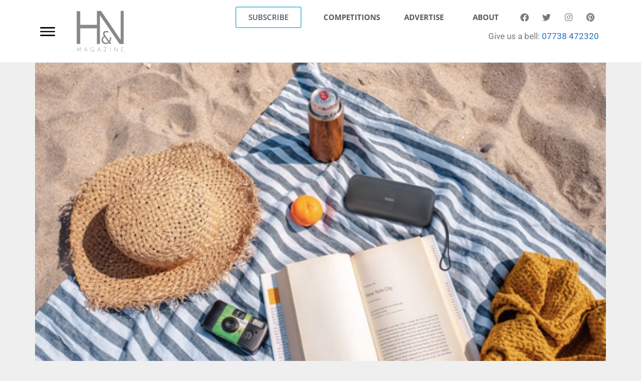

--- FILE ---
content_type: text/html; charset=UTF-8
request_url: https://hnmagazine.co.uk/technology/an-incredibly-mighty-speaker-by-tribit-for-the-ultimate-sound-experience/
body_size: 25412
content:
<!DOCTYPE html>
<html lang="en-GB">
<head>
	<meta charset="UTF-8">
	<meta name='robots' content='index, follow, max-image-preview:large, max-snippet:-1, max-video-preview:-1' />
<meta name="viewport" content="width=device-width, initial-scale=1">
	<!-- This site is optimized with the Yoast SEO plugin v26.6 - https://yoast.com/wordpress/plugins/seo/ -->
	<title>An Incredibly Mighty Speaker By TRIBIT For The Ultimate Sound Experience - HN Magazine</title>
	<meta name="description" content="An Incredibly Mighty Speaker By TRIBIT For The Ultimate Sound Experience a portable piece of tech for anyone on the move" />
	<link rel="canonical" href="https://hnmagazine.co.uk/technology/an-incredibly-mighty-speaker-by-tribit-for-the-ultimate-sound-experience/" />
	<meta property="og:locale" content="en_GB" />
	<meta property="og:type" content="article" />
	<meta property="og:title" content="An Incredibly Mighty Speaker By TRIBIT For The Ultimate Sound Experience - HN Magazine" />
	<meta property="og:description" content="An Incredibly Mighty Speaker By TRIBIT For The Ultimate Sound Experience a portable piece of tech for anyone on the move" />
	<meta property="og:url" content="https://hnmagazine.co.uk/technology/an-incredibly-mighty-speaker-by-tribit-for-the-ultimate-sound-experience/" />
	<meta property="og:site_name" content="HN Magazine" />
	<meta property="article:publisher" content="https://www.facebook.com/HNMagazine/" />
	<meta property="article:published_time" content="2024-03-30T02:58:00+00:00" />
	<meta property="article:modified_time" content="2024-03-30T11:24:42+00:00" />
	<meta property="og:image" content="https://hnmagazine.co.uk/wp-content/uploads/2024/03/HN-Post-Feature-image-template-11-8.jpg" />
	<meta property="og:image:width" content="1140" />
	<meta property="og:image:height" content="600" />
	<meta property="og:image:type" content="image/jpeg" />
	<meta name="author" content="Rachel McAlley" />
	<meta name="twitter:card" content="summary_large_image" />
	<meta name="twitter:creator" content="@hnmagazine1" />
	<meta name="twitter:site" content="@hnmagazine1" />
	<meta name="twitter:label1" content="Written by" />
	<meta name="twitter:data1" content="Rachel McAlley" />
	<meta name="twitter:label2" content="Estimated reading time" />
	<meta name="twitter:data2" content="3 minutes" />
	<script type="application/ld+json" class="yoast-schema-graph">{"@context":"https://schema.org","@graph":[{"@type":"Article","@id":"https://hnmagazine.co.uk/technology/an-incredibly-mighty-speaker-by-tribit-for-the-ultimate-sound-experience/#article","isPartOf":{"@id":"https://hnmagazine.co.uk/technology/an-incredibly-mighty-speaker-by-tribit-for-the-ultimate-sound-experience/"},"author":{"name":"Rachel McAlley","@id":"https://hnmagazine.co.uk/#/schema/person/1c483b37f2819f6165b12f659eaaf643"},"headline":"An Incredibly Mighty Speaker By TRIBIT For The Ultimate Sound Experience","datePublished":"2024-03-30T02:58:00+00:00","dateModified":"2024-03-30T11:24:42+00:00","mainEntityOfPage":{"@id":"https://hnmagazine.co.uk/technology/an-incredibly-mighty-speaker-by-tribit-for-the-ultimate-sound-experience/"},"wordCount":510,"publisher":{"@id":"https://hnmagazine.co.uk/#organization"},"image":{"@id":"https://hnmagazine.co.uk/technology/an-incredibly-mighty-speaker-by-tribit-for-the-ultimate-sound-experience/#primaryimage"},"thumbnailUrl":"https://hnmagazine.co.uk/wp-content/uploads/2024/03/HN-Post-Feature-image-template-11-8.jpg","keywords":["gadgets","music and sound","portable speaker","power speaker","speaker","StormBox Flow","tech","Tech &amp; Gadgets","technology","Tribit"],"articleSection":["Technology"],"inLanguage":"en-GB"},{"@type":"WebPage","@id":"https://hnmagazine.co.uk/technology/an-incredibly-mighty-speaker-by-tribit-for-the-ultimate-sound-experience/","url":"https://hnmagazine.co.uk/technology/an-incredibly-mighty-speaker-by-tribit-for-the-ultimate-sound-experience/","name":"An Incredibly Mighty Speaker By TRIBIT For The Ultimate Sound Experience - HN Magazine","isPartOf":{"@id":"https://hnmagazine.co.uk/#website"},"primaryImageOfPage":{"@id":"https://hnmagazine.co.uk/technology/an-incredibly-mighty-speaker-by-tribit-for-the-ultimate-sound-experience/#primaryimage"},"image":{"@id":"https://hnmagazine.co.uk/technology/an-incredibly-mighty-speaker-by-tribit-for-the-ultimate-sound-experience/#primaryimage"},"thumbnailUrl":"https://hnmagazine.co.uk/wp-content/uploads/2024/03/HN-Post-Feature-image-template-11-8.jpg","datePublished":"2024-03-30T02:58:00+00:00","dateModified":"2024-03-30T11:24:42+00:00","description":"An Incredibly Mighty Speaker By TRIBIT For The Ultimate Sound Experience a portable piece of tech for anyone on the move","breadcrumb":{"@id":"https://hnmagazine.co.uk/technology/an-incredibly-mighty-speaker-by-tribit-for-the-ultimate-sound-experience/#breadcrumb"},"inLanguage":"en-GB","potentialAction":[{"@type":"ReadAction","target":["https://hnmagazine.co.uk/technology/an-incredibly-mighty-speaker-by-tribit-for-the-ultimate-sound-experience/"]}]},{"@type":"ImageObject","inLanguage":"en-GB","@id":"https://hnmagazine.co.uk/technology/an-incredibly-mighty-speaker-by-tribit-for-the-ultimate-sound-experience/#primaryimage","url":"https://hnmagazine.co.uk/wp-content/uploads/2024/03/HN-Post-Feature-image-template-11-8.jpg","contentUrl":"https://hnmagazine.co.uk/wp-content/uploads/2024/03/HN-Post-Feature-image-template-11-8.jpg","width":1140,"height":600,"caption":"Incredibly Mighty Speaker by TRIBIT"},{"@type":"BreadcrumbList","@id":"https://hnmagazine.co.uk/technology/an-incredibly-mighty-speaker-by-tribit-for-the-ultimate-sound-experience/#breadcrumb","itemListElement":[{"@type":"ListItem","position":1,"name":"Home","item":"https://hnmagazine.co.uk/"},{"@type":"ListItem","position":2,"name":"An Incredibly Mighty Speaker By TRIBIT For The Ultimate Sound Experience"}]},{"@type":"WebSite","@id":"https://hnmagazine.co.uk/#website","url":"https://hnmagazine.co.uk/","name":"HN Magazine","description":"One of UK’s favourite online lifestyle magazines. FOOD &amp; DRINK I HEALTH &amp; BEAUTY I FASHION I TRAVEL I HOME | GADGETS - This is H&amp;N Magazine","publisher":{"@id":"https://hnmagazine.co.uk/#organization"},"potentialAction":[{"@type":"SearchAction","target":{"@type":"EntryPoint","urlTemplate":"https://hnmagazine.co.uk/?s={search_term_string}"},"query-input":{"@type":"PropertyValueSpecification","valueRequired":true,"valueName":"search_term_string"}}],"inLanguage":"en-GB"},{"@type":"Organization","@id":"https://hnmagazine.co.uk/#organization","name":"H&N Magazine","url":"https://hnmagazine.co.uk/","logo":{"@type":"ImageObject","inLanguage":"en-GB","@id":"https://hnmagazine.co.uk/#/schema/logo/image/","url":"https://hnmagazine.co.uk/wp-content/uploads/2020/10/HN-New-logo-vector.jpg","contentUrl":"https://hnmagazine.co.uk/wp-content/uploads/2020/10/HN-New-logo-vector.jpg","width":816,"height":706,"caption":"H&N Magazine"},"image":{"@id":"https://hnmagazine.co.uk/#/schema/logo/image/"},"sameAs":["https://www.facebook.com/HNMagazine/","https://x.com/hnmagazine1","https://www.instagram.com/hnmagazine1","https://www.linkedin.com/company/hnmagazine1","https://www.pinterest.co.uk/HandNMagazine","https://www.youtube.com/channel/UCqod8j3GyorR8xh4RDeblTw"]},{"@type":"Person","@id":"https://hnmagazine.co.uk/#/schema/person/1c483b37f2819f6165b12f659eaaf643","name":"Rachel McAlley","image":{"@type":"ImageObject","inLanguage":"en-GB","@id":"https://hnmagazine.co.uk/#/schema/person/image/","url":"https://secure.gravatar.com/avatar/ec8b8a5fda515e9196c19583f952c64c26614c083fba2d7531ebdc3bd4b5a8a6?s=96&d=mm&r=g","contentUrl":"https://secure.gravatar.com/avatar/ec8b8a5fda515e9196c19583f952c64c26614c083fba2d7531ebdc3bd4b5a8a6?s=96&d=mm&r=g","caption":"Rachel McAlley"},"sameAs":["http://hnmagazine.co.uk"],"url":"https://hnmagazine.co.uk/author/rachel/"}]}</script>
	<!-- / Yoast SEO plugin. -->


<link rel="alternate" type="application/rss+xml" title="HN Magazine &raquo; Feed" href="https://hnmagazine.co.uk/feed/" />
<link rel="alternate" type="application/rss+xml" title="HN Magazine &raquo; Comments Feed" href="https://hnmagazine.co.uk/comments/feed/" />
<link rel="alternate" title="oEmbed (JSON)" type="application/json+oembed" href="https://hnmagazine.co.uk/wp-json/oembed/1.0/embed?url=https%3A%2F%2Fhnmagazine.co.uk%2Ftechnology%2Fan-incredibly-mighty-speaker-by-tribit-for-the-ultimate-sound-experience%2F" />
<link rel="alternate" title="oEmbed (XML)" type="text/xml+oembed" href="https://hnmagazine.co.uk/wp-json/oembed/1.0/embed?url=https%3A%2F%2Fhnmagazine.co.uk%2Ftechnology%2Fan-incredibly-mighty-speaker-by-tribit-for-the-ultimate-sound-experience%2F&#038;format=xml" />
		<!-- This site uses the Google Analytics by MonsterInsights plugin v9.11.0 - Using Analytics tracking - https://www.monsterinsights.com/ -->
							<script src="//www.googletagmanager.com/gtag/js?id=G-ZFPMYM13DC"  data-cfasync="false" data-wpfc-render="false" async></script>
			<script data-cfasync="false" data-wpfc-render="false">
				var mi_version = '9.11.0';
				var mi_track_user = true;
				var mi_no_track_reason = '';
								var MonsterInsightsDefaultLocations = {"page_location":"https:\/\/hnmagazine.co.uk\/technology\/an-incredibly-mighty-speaker-by-tribit-for-the-ultimate-sound-experience\/"};
								if ( typeof MonsterInsightsPrivacyGuardFilter === 'function' ) {
					var MonsterInsightsLocations = (typeof MonsterInsightsExcludeQuery === 'object') ? MonsterInsightsPrivacyGuardFilter( MonsterInsightsExcludeQuery ) : MonsterInsightsPrivacyGuardFilter( MonsterInsightsDefaultLocations );
				} else {
					var MonsterInsightsLocations = (typeof MonsterInsightsExcludeQuery === 'object') ? MonsterInsightsExcludeQuery : MonsterInsightsDefaultLocations;
				}

								var disableStrs = [
										'ga-disable-G-ZFPMYM13DC',
									];

				/* Function to detect opted out users */
				function __gtagTrackerIsOptedOut() {
					for (var index = 0; index < disableStrs.length; index++) {
						if (document.cookie.indexOf(disableStrs[index] + '=true') > -1) {
							return true;
						}
					}

					return false;
				}

				/* Disable tracking if the opt-out cookie exists. */
				if (__gtagTrackerIsOptedOut()) {
					for (var index = 0; index < disableStrs.length; index++) {
						window[disableStrs[index]] = true;
					}
				}

				/* Opt-out function */
				function __gtagTrackerOptout() {
					for (var index = 0; index < disableStrs.length; index++) {
						document.cookie = disableStrs[index] + '=true; expires=Thu, 31 Dec 2099 23:59:59 UTC; path=/';
						window[disableStrs[index]] = true;
					}
				}

				if ('undefined' === typeof gaOptout) {
					function gaOptout() {
						__gtagTrackerOptout();
					}
				}
								window.dataLayer = window.dataLayer || [];

				window.MonsterInsightsDualTracker = {
					helpers: {},
					trackers: {},
				};
				if (mi_track_user) {
					function __gtagDataLayer() {
						dataLayer.push(arguments);
					}

					function __gtagTracker(type, name, parameters) {
						if (!parameters) {
							parameters = {};
						}

						if (parameters.send_to) {
							__gtagDataLayer.apply(null, arguments);
							return;
						}

						if (type === 'event') {
														parameters.send_to = monsterinsights_frontend.v4_id;
							var hookName = name;
							if (typeof parameters['event_category'] !== 'undefined') {
								hookName = parameters['event_category'] + ':' + name;
							}

							if (typeof MonsterInsightsDualTracker.trackers[hookName] !== 'undefined') {
								MonsterInsightsDualTracker.trackers[hookName](parameters);
							} else {
								__gtagDataLayer('event', name, parameters);
							}
							
						} else {
							__gtagDataLayer.apply(null, arguments);
						}
					}

					__gtagTracker('js', new Date());
					__gtagTracker('set', {
						'developer_id.dZGIzZG': true,
											});
					if ( MonsterInsightsLocations.page_location ) {
						__gtagTracker('set', MonsterInsightsLocations);
					}
										__gtagTracker('config', 'G-ZFPMYM13DC', {"allow_anchor":"true","forceSSL":"true","link_attribution":"true","page_path":location.pathname + location.search + location.hash} );
										window.gtag = __gtagTracker;										(function () {
						/* https://developers.google.com/analytics/devguides/collection/analyticsjs/ */
						/* ga and __gaTracker compatibility shim. */
						var noopfn = function () {
							return null;
						};
						var newtracker = function () {
							return new Tracker();
						};
						var Tracker = function () {
							return null;
						};
						var p = Tracker.prototype;
						p.get = noopfn;
						p.set = noopfn;
						p.send = function () {
							var args = Array.prototype.slice.call(arguments);
							args.unshift('send');
							__gaTracker.apply(null, args);
						};
						var __gaTracker = function () {
							var len = arguments.length;
							if (len === 0) {
								return;
							}
							var f = arguments[len - 1];
							if (typeof f !== 'object' || f === null || typeof f.hitCallback !== 'function') {
								if ('send' === arguments[0]) {
									var hitConverted, hitObject = false, action;
									if ('event' === arguments[1]) {
										if ('undefined' !== typeof arguments[3]) {
											hitObject = {
												'eventAction': arguments[3],
												'eventCategory': arguments[2],
												'eventLabel': arguments[4],
												'value': arguments[5] ? arguments[5] : 1,
											}
										}
									}
									if ('pageview' === arguments[1]) {
										if ('undefined' !== typeof arguments[2]) {
											hitObject = {
												'eventAction': 'page_view',
												'page_path': arguments[2],
											}
										}
									}
									if (typeof arguments[2] === 'object') {
										hitObject = arguments[2];
									}
									if (typeof arguments[5] === 'object') {
										Object.assign(hitObject, arguments[5]);
									}
									if ('undefined' !== typeof arguments[1].hitType) {
										hitObject = arguments[1];
										if ('pageview' === hitObject.hitType) {
											hitObject.eventAction = 'page_view';
										}
									}
									if (hitObject) {
										action = 'timing' === arguments[1].hitType ? 'timing_complete' : hitObject.eventAction;
										hitConverted = mapArgs(hitObject);
										__gtagTracker('event', action, hitConverted);
									}
								}
								return;
							}

							function mapArgs(args) {
								var arg, hit = {};
								var gaMap = {
									'eventCategory': 'event_category',
									'eventAction': 'event_action',
									'eventLabel': 'event_label',
									'eventValue': 'event_value',
									'nonInteraction': 'non_interaction',
									'timingCategory': 'event_category',
									'timingVar': 'name',
									'timingValue': 'value',
									'timingLabel': 'event_label',
									'page': 'page_path',
									'location': 'page_location',
									'title': 'page_title',
									'referrer' : 'page_referrer',
								};
								for (arg in args) {
																		if (!(!args.hasOwnProperty(arg) || !gaMap.hasOwnProperty(arg))) {
										hit[gaMap[arg]] = args[arg];
									} else {
										hit[arg] = args[arg];
									}
								}
								return hit;
							}

							try {
								f.hitCallback();
							} catch (ex) {
							}
						};
						__gaTracker.create = newtracker;
						__gaTracker.getByName = newtracker;
						__gaTracker.getAll = function () {
							return [];
						};
						__gaTracker.remove = noopfn;
						__gaTracker.loaded = true;
						window['__gaTracker'] = __gaTracker;
					})();
									} else {
										console.log("");
					(function () {
						function __gtagTracker() {
							return null;
						}

						window['__gtagTracker'] = __gtagTracker;
						window['gtag'] = __gtagTracker;
					})();
									}
			</script>
							<!-- / Google Analytics by MonsterInsights -->
		<style id='wp-img-auto-sizes-contain-inline-css'>
img:is([sizes=auto i],[sizes^="auto," i]){contain-intrinsic-size:3000px 1500px}
/*# sourceURL=wp-img-auto-sizes-contain-inline-css */
</style>

<style id='wp-emoji-styles-inline-css'>

	img.wp-smiley, img.emoji {
		display: inline !important;
		border: none !important;
		box-shadow: none !important;
		height: 1em !important;
		width: 1em !important;
		margin: 0 0.07em !important;
		vertical-align: -0.1em !important;
		background: none !important;
		padding: 0 !important;
	}
/*# sourceURL=wp-emoji-styles-inline-css */
</style>
<link rel='stylesheet' id='wp-block-library-css' href='https://hnmagazine.co.uk/wp-includes/css/dist/block-library/style.min.css?ver=6.9' media='all' />
<style id='classic-theme-styles-inline-css'>
/*! This file is auto-generated */
.wp-block-button__link{color:#fff;background-color:#32373c;border-radius:9999px;box-shadow:none;text-decoration:none;padding:calc(.667em + 2px) calc(1.333em + 2px);font-size:1.125em}.wp-block-file__button{background:#32373c;color:#fff;text-decoration:none}
/*# sourceURL=/wp-includes/css/classic-themes.min.css */
</style>
<style id='global-styles-inline-css'>
:root{--wp--preset--aspect-ratio--square: 1;--wp--preset--aspect-ratio--4-3: 4/3;--wp--preset--aspect-ratio--3-4: 3/4;--wp--preset--aspect-ratio--3-2: 3/2;--wp--preset--aspect-ratio--2-3: 2/3;--wp--preset--aspect-ratio--16-9: 16/9;--wp--preset--aspect-ratio--9-16: 9/16;--wp--preset--color--black: #000000;--wp--preset--color--cyan-bluish-gray: #abb8c3;--wp--preset--color--white: #ffffff;--wp--preset--color--pale-pink: #f78da7;--wp--preset--color--vivid-red: #cf2e2e;--wp--preset--color--luminous-vivid-orange: #ff6900;--wp--preset--color--luminous-vivid-amber: #fcb900;--wp--preset--color--light-green-cyan: #7bdcb5;--wp--preset--color--vivid-green-cyan: #00d084;--wp--preset--color--pale-cyan-blue: #8ed1fc;--wp--preset--color--vivid-cyan-blue: #0693e3;--wp--preset--color--vivid-purple: #9b51e0;--wp--preset--color--contrast: var(--contrast);--wp--preset--color--contrast-2: var(--contrast-2);--wp--preset--color--contrast-3: var(--contrast-3);--wp--preset--color--base: var(--base);--wp--preset--color--base-2: var(--base-2);--wp--preset--color--base-3: var(--base-3);--wp--preset--color--accent: var(--accent);--wp--preset--gradient--vivid-cyan-blue-to-vivid-purple: linear-gradient(135deg,rgb(6,147,227) 0%,rgb(155,81,224) 100%);--wp--preset--gradient--light-green-cyan-to-vivid-green-cyan: linear-gradient(135deg,rgb(122,220,180) 0%,rgb(0,208,130) 100%);--wp--preset--gradient--luminous-vivid-amber-to-luminous-vivid-orange: linear-gradient(135deg,rgb(252,185,0) 0%,rgb(255,105,0) 100%);--wp--preset--gradient--luminous-vivid-orange-to-vivid-red: linear-gradient(135deg,rgb(255,105,0) 0%,rgb(207,46,46) 100%);--wp--preset--gradient--very-light-gray-to-cyan-bluish-gray: linear-gradient(135deg,rgb(238,238,238) 0%,rgb(169,184,195) 100%);--wp--preset--gradient--cool-to-warm-spectrum: linear-gradient(135deg,rgb(74,234,220) 0%,rgb(151,120,209) 20%,rgb(207,42,186) 40%,rgb(238,44,130) 60%,rgb(251,105,98) 80%,rgb(254,248,76) 100%);--wp--preset--gradient--blush-light-purple: linear-gradient(135deg,rgb(255,206,236) 0%,rgb(152,150,240) 100%);--wp--preset--gradient--blush-bordeaux: linear-gradient(135deg,rgb(254,205,165) 0%,rgb(254,45,45) 50%,rgb(107,0,62) 100%);--wp--preset--gradient--luminous-dusk: linear-gradient(135deg,rgb(255,203,112) 0%,rgb(199,81,192) 50%,rgb(65,88,208) 100%);--wp--preset--gradient--pale-ocean: linear-gradient(135deg,rgb(255,245,203) 0%,rgb(182,227,212) 50%,rgb(51,167,181) 100%);--wp--preset--gradient--electric-grass: linear-gradient(135deg,rgb(202,248,128) 0%,rgb(113,206,126) 100%);--wp--preset--gradient--midnight: linear-gradient(135deg,rgb(2,3,129) 0%,rgb(40,116,252) 100%);--wp--preset--font-size--small: 13px;--wp--preset--font-size--medium: 20px;--wp--preset--font-size--large: 36px;--wp--preset--font-size--x-large: 42px;--wp--preset--spacing--20: 0.44rem;--wp--preset--spacing--30: 0.67rem;--wp--preset--spacing--40: 1rem;--wp--preset--spacing--50: 1.5rem;--wp--preset--spacing--60: 2.25rem;--wp--preset--spacing--70: 3.38rem;--wp--preset--spacing--80: 5.06rem;--wp--preset--shadow--natural: 6px 6px 9px rgba(0, 0, 0, 0.2);--wp--preset--shadow--deep: 12px 12px 50px rgba(0, 0, 0, 0.4);--wp--preset--shadow--sharp: 6px 6px 0px rgba(0, 0, 0, 0.2);--wp--preset--shadow--outlined: 6px 6px 0px -3px rgb(255, 255, 255), 6px 6px rgb(0, 0, 0);--wp--preset--shadow--crisp: 6px 6px 0px rgb(0, 0, 0);}:where(.is-layout-flex){gap: 0.5em;}:where(.is-layout-grid){gap: 0.5em;}body .is-layout-flex{display: flex;}.is-layout-flex{flex-wrap: wrap;align-items: center;}.is-layout-flex > :is(*, div){margin: 0;}body .is-layout-grid{display: grid;}.is-layout-grid > :is(*, div){margin: 0;}:where(.wp-block-columns.is-layout-flex){gap: 2em;}:where(.wp-block-columns.is-layout-grid){gap: 2em;}:where(.wp-block-post-template.is-layout-flex){gap: 1.25em;}:where(.wp-block-post-template.is-layout-grid){gap: 1.25em;}.has-black-color{color: var(--wp--preset--color--black) !important;}.has-cyan-bluish-gray-color{color: var(--wp--preset--color--cyan-bluish-gray) !important;}.has-white-color{color: var(--wp--preset--color--white) !important;}.has-pale-pink-color{color: var(--wp--preset--color--pale-pink) !important;}.has-vivid-red-color{color: var(--wp--preset--color--vivid-red) !important;}.has-luminous-vivid-orange-color{color: var(--wp--preset--color--luminous-vivid-orange) !important;}.has-luminous-vivid-amber-color{color: var(--wp--preset--color--luminous-vivid-amber) !important;}.has-light-green-cyan-color{color: var(--wp--preset--color--light-green-cyan) !important;}.has-vivid-green-cyan-color{color: var(--wp--preset--color--vivid-green-cyan) !important;}.has-pale-cyan-blue-color{color: var(--wp--preset--color--pale-cyan-blue) !important;}.has-vivid-cyan-blue-color{color: var(--wp--preset--color--vivid-cyan-blue) !important;}.has-vivid-purple-color{color: var(--wp--preset--color--vivid-purple) !important;}.has-black-background-color{background-color: var(--wp--preset--color--black) !important;}.has-cyan-bluish-gray-background-color{background-color: var(--wp--preset--color--cyan-bluish-gray) !important;}.has-white-background-color{background-color: var(--wp--preset--color--white) !important;}.has-pale-pink-background-color{background-color: var(--wp--preset--color--pale-pink) !important;}.has-vivid-red-background-color{background-color: var(--wp--preset--color--vivid-red) !important;}.has-luminous-vivid-orange-background-color{background-color: var(--wp--preset--color--luminous-vivid-orange) !important;}.has-luminous-vivid-amber-background-color{background-color: var(--wp--preset--color--luminous-vivid-amber) !important;}.has-light-green-cyan-background-color{background-color: var(--wp--preset--color--light-green-cyan) !important;}.has-vivid-green-cyan-background-color{background-color: var(--wp--preset--color--vivid-green-cyan) !important;}.has-pale-cyan-blue-background-color{background-color: var(--wp--preset--color--pale-cyan-blue) !important;}.has-vivid-cyan-blue-background-color{background-color: var(--wp--preset--color--vivid-cyan-blue) !important;}.has-vivid-purple-background-color{background-color: var(--wp--preset--color--vivid-purple) !important;}.has-black-border-color{border-color: var(--wp--preset--color--black) !important;}.has-cyan-bluish-gray-border-color{border-color: var(--wp--preset--color--cyan-bluish-gray) !important;}.has-white-border-color{border-color: var(--wp--preset--color--white) !important;}.has-pale-pink-border-color{border-color: var(--wp--preset--color--pale-pink) !important;}.has-vivid-red-border-color{border-color: var(--wp--preset--color--vivid-red) !important;}.has-luminous-vivid-orange-border-color{border-color: var(--wp--preset--color--luminous-vivid-orange) !important;}.has-luminous-vivid-amber-border-color{border-color: var(--wp--preset--color--luminous-vivid-amber) !important;}.has-light-green-cyan-border-color{border-color: var(--wp--preset--color--light-green-cyan) !important;}.has-vivid-green-cyan-border-color{border-color: var(--wp--preset--color--vivid-green-cyan) !important;}.has-pale-cyan-blue-border-color{border-color: var(--wp--preset--color--pale-cyan-blue) !important;}.has-vivid-cyan-blue-border-color{border-color: var(--wp--preset--color--vivid-cyan-blue) !important;}.has-vivid-purple-border-color{border-color: var(--wp--preset--color--vivid-purple) !important;}.has-vivid-cyan-blue-to-vivid-purple-gradient-background{background: var(--wp--preset--gradient--vivid-cyan-blue-to-vivid-purple) !important;}.has-light-green-cyan-to-vivid-green-cyan-gradient-background{background: var(--wp--preset--gradient--light-green-cyan-to-vivid-green-cyan) !important;}.has-luminous-vivid-amber-to-luminous-vivid-orange-gradient-background{background: var(--wp--preset--gradient--luminous-vivid-amber-to-luminous-vivid-orange) !important;}.has-luminous-vivid-orange-to-vivid-red-gradient-background{background: var(--wp--preset--gradient--luminous-vivid-orange-to-vivid-red) !important;}.has-very-light-gray-to-cyan-bluish-gray-gradient-background{background: var(--wp--preset--gradient--very-light-gray-to-cyan-bluish-gray) !important;}.has-cool-to-warm-spectrum-gradient-background{background: var(--wp--preset--gradient--cool-to-warm-spectrum) !important;}.has-blush-light-purple-gradient-background{background: var(--wp--preset--gradient--blush-light-purple) !important;}.has-blush-bordeaux-gradient-background{background: var(--wp--preset--gradient--blush-bordeaux) !important;}.has-luminous-dusk-gradient-background{background: var(--wp--preset--gradient--luminous-dusk) !important;}.has-pale-ocean-gradient-background{background: var(--wp--preset--gradient--pale-ocean) !important;}.has-electric-grass-gradient-background{background: var(--wp--preset--gradient--electric-grass) !important;}.has-midnight-gradient-background{background: var(--wp--preset--gradient--midnight) !important;}.has-small-font-size{font-size: var(--wp--preset--font-size--small) !important;}.has-medium-font-size{font-size: var(--wp--preset--font-size--medium) !important;}.has-large-font-size{font-size: var(--wp--preset--font-size--large) !important;}.has-x-large-font-size{font-size: var(--wp--preset--font-size--x-large) !important;}
:where(.wp-block-post-template.is-layout-flex){gap: 1.25em;}:where(.wp-block-post-template.is-layout-grid){gap: 1.25em;}
:where(.wp-block-term-template.is-layout-flex){gap: 1.25em;}:where(.wp-block-term-template.is-layout-grid){gap: 1.25em;}
:where(.wp-block-columns.is-layout-flex){gap: 2em;}:where(.wp-block-columns.is-layout-grid){gap: 2em;}
:root :where(.wp-block-pullquote){font-size: 1.5em;line-height: 1.6;}
/*# sourceURL=global-styles-inline-css */
</style>
<link rel='stylesheet' id='bodhi-svgs-attachment-css' href='https://hnmagazine.co.uk/wp-content/plugins/svg-support/css/svgs-attachment.css' media='all' />
<link rel='stylesheet' id='font-awesome-5-all-css' href='https://hnmagazine.co.uk/wp-content/plugins/elementor/assets/lib/font-awesome/css/all.min.css?ver=1.5' media='all' />
<link rel='stylesheet' id='generate-style-css' href='https://hnmagazine.co.uk/wp-content/themes/generatepress/assets/css/all.min.css?ver=3.6.1' media='all' />
<style id='generate-style-inline-css'>
body{background-color:#efefef;color:#3a3a3a;}a{color:#1e73be;}a:hover, a:focus, a:active{color:#000000;}body .grid-container{max-width:1100px;}.wp-block-group__inner-container{max-width:1100px;margin-left:auto;margin-right:auto;}:root{--contrast:#222222;--contrast-2:#575760;--contrast-3:#b2b2be;--base:#f0f0f0;--base-2:#f7f8f9;--base-3:#ffffff;--accent:#1e73be;}:root .has-contrast-color{color:var(--contrast);}:root .has-contrast-background-color{background-color:var(--contrast);}:root .has-contrast-2-color{color:var(--contrast-2);}:root .has-contrast-2-background-color{background-color:var(--contrast-2);}:root .has-contrast-3-color{color:var(--contrast-3);}:root .has-contrast-3-background-color{background-color:var(--contrast-3);}:root .has-base-color{color:var(--base);}:root .has-base-background-color{background-color:var(--base);}:root .has-base-2-color{color:var(--base-2);}:root .has-base-2-background-color{background-color:var(--base-2);}:root .has-base-3-color{color:var(--base-3);}:root .has-base-3-background-color{background-color:var(--base-3);}:root .has-accent-color{color:var(--accent);}:root .has-accent-background-color{background-color:var(--accent);}body, button, input, select, textarea{font-family:-apple-system, system-ui, BlinkMacSystemFont, "Segoe UI", Helvetica, Arial, sans-serif, "Apple Color Emoji", "Segoe UI Emoji", "Segoe UI Symbol";}body{line-height:1.5;}.entry-content > [class*="wp-block-"]:not(:last-child):not(.wp-block-heading){margin-bottom:1.5em;}.main-title{font-size:45px;}.main-navigation .main-nav ul ul li a{font-size:14px;}.sidebar .widget, .footer-widgets .widget{font-size:17px;}h1{font-weight:300;font-size:40px;}h2{font-weight:300;font-size:30px;}h3{font-size:20px;}h4{font-size:inherit;}h5{font-size:inherit;}@media (max-width:768px){.main-title{font-size:30px;}h1{font-size:30px;}h2{font-size:25px;}}.top-bar{background-color:#636363;color:#ffffff;}.top-bar a{color:#ffffff;}.top-bar a:hover{color:#303030;}.site-header{background-color:#ffffff;color:#3a3a3a;}.site-header a{color:#3a3a3a;}.main-title a,.main-title a:hover{color:#222222;}.site-description{color:#757575;}.main-navigation,.main-navigation ul ul{background-color:#222222;}.main-navigation .main-nav ul li a, .main-navigation .menu-toggle, .main-navigation .menu-bar-items{color:#ffffff;}.main-navigation .main-nav ul li:not([class*="current-menu-"]):hover > a, .main-navigation .main-nav ul li:not([class*="current-menu-"]):focus > a, .main-navigation .main-nav ul li.sfHover:not([class*="current-menu-"]) > a, .main-navigation .menu-bar-item:hover > a, .main-navigation .menu-bar-item.sfHover > a{color:#ffffff;background-color:#3f3f3f;}button.menu-toggle:hover,button.menu-toggle:focus,.main-navigation .mobile-bar-items a,.main-navigation .mobile-bar-items a:hover,.main-navigation .mobile-bar-items a:focus{color:#ffffff;}.main-navigation .main-nav ul li[class*="current-menu-"] > a{color:#ffffff;background-color:#3f3f3f;}.navigation-search input[type="search"],.navigation-search input[type="search"]:active, .navigation-search input[type="search"]:focus, .main-navigation .main-nav ul li.search-item.active > a, .main-navigation .menu-bar-items .search-item.active > a{color:#ffffff;background-color:#3f3f3f;}.main-navigation ul ul{background-color:#3f3f3f;}.main-navigation .main-nav ul ul li a{color:#ffffff;}.main-navigation .main-nav ul ul li:not([class*="current-menu-"]):hover > a,.main-navigation .main-nav ul ul li:not([class*="current-menu-"]):focus > a, .main-navigation .main-nav ul ul li.sfHover:not([class*="current-menu-"]) > a{color:#ffffff;background-color:#4f4f4f;}.main-navigation .main-nav ul ul li[class*="current-menu-"] > a{color:#ffffff;background-color:#4f4f4f;}.separate-containers .inside-article, .separate-containers .comments-area, .separate-containers .page-header, .one-container .container, .separate-containers .paging-navigation, .inside-page-header{background-color:#ffffff;}.entry-meta{color:#595959;}.entry-meta a{color:#595959;}.entry-meta a:hover{color:#1e73be;}.sidebar .widget{background-color:#ffffff;}.sidebar .widget .widget-title{color:#000000;}.footer-widgets{background-color:#ffffff;}.footer-widgets .widget-title{color:#000000;}.site-info{color:#ffffff;background-color:#222222;}.site-info a{color:#ffffff;}.site-info a:hover{color:#606060;}.footer-bar .widget_nav_menu .current-menu-item a{color:#606060;}input[type="text"],input[type="email"],input[type="url"],input[type="password"],input[type="search"],input[type="tel"],input[type="number"],textarea,select{color:#666666;background-color:#fafafa;border-color:#cccccc;}input[type="text"]:focus,input[type="email"]:focus,input[type="url"]:focus,input[type="password"]:focus,input[type="search"]:focus,input[type="tel"]:focus,input[type="number"]:focus,textarea:focus,select:focus{color:#666666;background-color:#ffffff;border-color:#bfbfbf;}button,html input[type="button"],input[type="reset"],input[type="submit"],a.button,a.wp-block-button__link:not(.has-background){color:#ffffff;background-color:#666666;}button:hover,html input[type="button"]:hover,input[type="reset"]:hover,input[type="submit"]:hover,a.button:hover,button:focus,html input[type="button"]:focus,input[type="reset"]:focus,input[type="submit"]:focus,a.button:focus,a.wp-block-button__link:not(.has-background):active,a.wp-block-button__link:not(.has-background):focus,a.wp-block-button__link:not(.has-background):hover{color:#ffffff;background-color:#3f3f3f;}a.generate-back-to-top{background-color:rgba( 0,0,0,0.4 );color:#ffffff;}a.generate-back-to-top:hover,a.generate-back-to-top:focus{background-color:rgba( 0,0,0,0.6 );color:#ffffff;}:root{--gp-search-modal-bg-color:var(--base-3);--gp-search-modal-text-color:var(--contrast);--gp-search-modal-overlay-bg-color:rgba(0,0,0,0.2);}@media (max-width:768px){.main-navigation .menu-bar-item:hover > a, .main-navigation .menu-bar-item.sfHover > a{background:none;color:#ffffff;}}.inside-top-bar{padding:10px;}.inside-header{padding:40px;}.site-main .wp-block-group__inner-container{padding:40px;}.entry-content .alignwide, body:not(.no-sidebar) .entry-content .alignfull{margin-left:-40px;width:calc(100% + 80px);max-width:calc(100% + 80px);}.rtl .menu-item-has-children .dropdown-menu-toggle{padding-left:20px;}.rtl .main-navigation .main-nav ul li.menu-item-has-children > a{padding-right:20px;}.site-info{padding:20px;}@media (max-width:768px){.separate-containers .inside-article, .separate-containers .comments-area, .separate-containers .page-header, .separate-containers .paging-navigation, .one-container .site-content, .inside-page-header{padding:30px;}.site-main .wp-block-group__inner-container{padding:30px;}.site-info{padding-right:10px;padding-left:10px;}.entry-content .alignwide, body:not(.no-sidebar) .entry-content .alignfull{margin-left:-30px;width:calc(100% + 60px);max-width:calc(100% + 60px);}}.one-container .sidebar .widget{padding:0px;}/* End cached CSS */@media (max-width:768px){.main-navigation .menu-toggle,.main-navigation .mobile-bar-items,.sidebar-nav-mobile:not(#sticky-placeholder){display:block;}.main-navigation ul,.gen-sidebar-nav{display:none;}[class*="nav-float-"] .site-header .inside-header > *{float:none;clear:both;}}
/*# sourceURL=generate-style-inline-css */
</style>
<link rel='stylesheet' id='generate-font-icons-css' href='https://hnmagazine.co.uk/wp-content/themes/generatepress/assets/css/components/font-icons.min.css?ver=3.6.1' media='all' />
<link rel='stylesheet' id='elementor-frontend-css' href='https://hnmagazine.co.uk/wp-content/plugins/elementor/assets/css/frontend.min.css?ver=3.33.5' media='all' />
<style id='elementor-frontend-inline-css'>
.elementor-24576 .elementor-element.elementor-element-2cc363e1:not(.elementor-motion-effects-element-type-background) > .elementor-widget-wrap, .elementor-24576 .elementor-element.elementor-element-2cc363e1 > .elementor-widget-wrap > .elementor-motion-effects-container > .elementor-motion-effects-layer{background-image:url("https://hnmagazine.co.uk/wp-content/uploads/2024/03/HN-Post-Feature-image-template-11-8.jpg");}@media(max-width:767px){.elementor-24576 .elementor-element.elementor-element-2cc363e1:not(.elementor-motion-effects-element-type-background) > .elementor-widget-wrap, .elementor-24576 .elementor-element.elementor-element-2cc363e1 > .elementor-widget-wrap > .elementor-motion-effects-container > .elementor-motion-effects-layer{background-image:url("https://hnmagazine.co.uk/wp-content/uploads/2024/03/HN-Post-Feature-image-template-11-8.jpg");}}
/*# sourceURL=elementor-frontend-inline-css */
</style>
<link rel='stylesheet' id='widget-image-css' href='https://hnmagazine.co.uk/wp-content/plugins/elementor/assets/css/widget-image.min.css?ver=3.33.5' media='all' />
<link rel='stylesheet' id='e-animation-bounceInDown-css' href='https://hnmagazine.co.uk/wp-content/plugins/elementor/assets/lib/animations/styles/bounceInDown.min.css?ver=3.33.5' media='all' />
<link rel='stylesheet' id='widget-social-icons-css' href='https://hnmagazine.co.uk/wp-content/plugins/elementor/assets/css/widget-social-icons.min.css?ver=3.33.5' media='all' />
<link rel='stylesheet' id='e-apple-webkit-css' href='https://hnmagazine.co.uk/wp-content/plugins/elementor/assets/css/conditionals/apple-webkit.min.css?ver=3.33.5' media='all' />
<link rel='stylesheet' id='e-sticky-css' href='https://hnmagazine.co.uk/wp-content/plugins/elementor-pro/assets/css/modules/sticky.min.css?ver=3.33.2' media='all' />
<link rel='stylesheet' id='e-animation-fadeInDown-css' href='https://hnmagazine.co.uk/wp-content/plugins/elementor/assets/lib/animations/styles/fadeInDown.min.css?ver=3.33.5' media='all' />
<link rel='stylesheet' id='widget-heading-css' href='https://hnmagazine.co.uk/wp-content/plugins/elementor/assets/css/widget-heading.min.css?ver=3.33.5' media='all' />
<link rel='stylesheet' id='widget-form-css' href='https://hnmagazine.co.uk/wp-content/plugins/elementor-pro/assets/css/widget-form.min.css?ver=3.33.2' media='all' />
<link rel='stylesheet' id='widget-spacer-css' href='https://hnmagazine.co.uk/wp-content/plugins/elementor/assets/css/widget-spacer.min.css?ver=3.33.5' media='all' />
<link rel='stylesheet' id='widget-post-info-css' href='https://hnmagazine.co.uk/wp-content/plugins/elementor-pro/assets/css/widget-post-info.min.css?ver=3.33.2' media='all' />
<link rel='stylesheet' id='widget-icon-list-css' href='https://hnmagazine.co.uk/wp-content/plugins/elementor/assets/css/widget-icon-list.min.css?ver=3.33.5' media='all' />
<link rel='stylesheet' id='elementor-icons-shared-0-css' href='https://hnmagazine.co.uk/wp-content/plugins/elementor/assets/lib/font-awesome/css/fontawesome.min.css?ver=5.15.3' media='all' />
<link rel='stylesheet' id='elementor-icons-fa-regular-css' href='https://hnmagazine.co.uk/wp-content/plugins/elementor/assets/lib/font-awesome/css/regular.min.css?ver=5.15.3' media='all' />
<link rel='stylesheet' id='elementor-icons-fa-solid-css' href='https://hnmagazine.co.uk/wp-content/plugins/elementor/assets/lib/font-awesome/css/solid.min.css?ver=5.15.3' media='all' />
<link rel='stylesheet' id='widget-share-buttons-css' href='https://hnmagazine.co.uk/wp-content/plugins/elementor-pro/assets/css/widget-share-buttons.min.css?ver=3.33.2' media='all' />
<link rel='stylesheet' id='elementor-icons-fa-brands-css' href='https://hnmagazine.co.uk/wp-content/plugins/elementor/assets/lib/font-awesome/css/brands.min.css?ver=5.15.3' media='all' />
<link rel='stylesheet' id='widget-posts-css' href='https://hnmagazine.co.uk/wp-content/plugins/elementor-pro/assets/css/widget-posts.min.css?ver=3.33.2' media='all' />
<link rel='stylesheet' id='widget-divider-css' href='https://hnmagazine.co.uk/wp-content/plugins/elementor/assets/css/widget-divider.min.css?ver=3.33.5' media='all' />
<link rel='stylesheet' id='elementor-icons-css' href='https://hnmagazine.co.uk/wp-content/plugins/elementor/assets/lib/eicons/css/elementor-icons.min.css?ver=5.44.0' media='all' />
<link rel='stylesheet' id='elementor-post-23160-css' href='https://hnmagazine.co.uk/wp-content/uploads/elementor/css/post-23160.css?ver=1766081471' media='all' />
<link rel='stylesheet' id='eihe-front-style-css' href='https://hnmagazine.co.uk/wp-content/plugins/image-hover-effects-addon-for-elementor/assets/style.min.css?ver=1.4.4' media='all' />
<link rel='stylesheet' id='elementor-post-41-css' href='https://hnmagazine.co.uk/wp-content/uploads/elementor/css/post-41.css?ver=1766081472' media='all' />
<link rel='stylesheet' id='elementor-post-107-css' href='https://hnmagazine.co.uk/wp-content/uploads/elementor/css/post-107.css?ver=1766081472' media='all' />
<link rel='stylesheet' id='elementor-post-24576-css' href='https://hnmagazine.co.uk/wp-content/uploads/elementor/css/post-24576.css?ver=1766081819' media='all' />
<link rel='stylesheet' id='bdt-uikit-css' href='https://hnmagazine.co.uk/wp-content/plugins/bdthemes-prime-slider-lite/assets/css/bdt-uikit.css?ver=3.21.7' media='all' />
<link rel='stylesheet' id='prime-slider-site-css' href='https://hnmagazine.co.uk/wp-content/plugins/bdthemes-prime-slider-lite/assets/css/prime-slider-site.css?ver=4.1.0' media='all' />
<link rel='stylesheet' id='elementor-gf-local-roboto-css' href='https://hnmagazine.co.uk/wp-content/uploads/elementor/google-fonts/css/roboto.css?ver=1743427830' media='all' />
<link rel='stylesheet' id='elementor-gf-local-robotoslab-css' href='https://hnmagazine.co.uk/wp-content/uploads/elementor/google-fonts/css/robotoslab.css?ver=1743427863' media='all' />
<link rel='stylesheet' id='elementor-gf-local-opensans-css' href='https://hnmagazine.co.uk/wp-content/uploads/elementor/google-fonts/css/opensans.css?ver=1743427936' media='all' />
<link rel='stylesheet' id='elementor-gf-local-rubik-css' href='https://hnmagazine.co.uk/wp-content/uploads/elementor/google-fonts/css/rubik.css?ver=1743427992' media='all' />
<script src="https://hnmagazine.co.uk/wp-content/plugins/google-analytics-for-wordpress/assets/js/frontend-gtag.min.js?ver=9.11.0" id="monsterinsights-frontend-script-js" async data-wp-strategy="async"></script>
<script data-cfasync="false" data-wpfc-render="false" id='monsterinsights-frontend-script-js-extra'>var monsterinsights_frontend = {"js_events_tracking":"true","download_extensions":"doc,pdf,ppt,zip,xls,docx,pptx,xlsx","inbound_paths":"[{\"path\":\"\\\/go\\\/\",\"label\":\"affiliate\"},{\"path\":\"\\\/recommend\\\/\",\"label\":\"affiliate\"}]","home_url":"https:\/\/hnmagazine.co.uk","hash_tracking":"true","v4_id":"G-ZFPMYM13DC"};</script>
<script src="https://hnmagazine.co.uk/wp-includes/js/jquery/jquery.min.js?ver=3.7.1" id="jquery-core-js"></script>
<script src="https://hnmagazine.co.uk/wp-includes/js/jquery/jquery-migrate.min.js?ver=3.4.1" id="jquery-migrate-js"></script>
<script src="https://hnmagazine.co.uk/wp-content/plugins/bdthemes-prime-slider-lite/assets/js/bdt-uikit.min.js?ver=3.21.7" id="bdt-uikit-js"></script>
<link rel="https://api.w.org/" href="https://hnmagazine.co.uk/wp-json/" /><link rel="alternate" title="JSON" type="application/json" href="https://hnmagazine.co.uk/wp-json/wp/v2/posts/66153" /><link rel="EditURI" type="application/rsd+xml" title="RSD" href="https://hnmagazine.co.uk/xmlrpc.php?rsd" />
<meta name="generator" content="WordPress 6.9" />
<link rel='shortlink' href='https://hnmagazine.co.uk/?p=66153' />

<!-- This site is using AdRotate v5.8.16 Professional to display their advertisements - https://ajdg.solutions/ -->
<!-- AdRotate CSS -->
<style type="text/css" media="screen">
	.g { margin:0px; padding:0px; overflow:hidden; line-height:1; zoom:1; }
	.g img { height:auto; }
	.g-col { position:relative; float:left; }
	.g-col:first-child { margin-left: 0; }
	.g-col:last-child { margin-right: 0; }
	.g-1 { margin:0px 0px 0px 0px; width:100%; max-width:275px; height:100%; max-height:550px; }
	.g-2 { margin:0px 0px 0px 0px; width:100%; max-width:275px; height:100%; max-height:550px; }
	.g-3 { margin:0px 0px 0px 0px; width:100%; max-width:325px; height:100%; max-height:285px; }
	.g-4 { margin:0px 0px 0px 0px; width:100%; max-width:325px; height:100%; max-height:285px; }
	.g-5 {  width:100%; max-width:1200px;  height:100%; max-height:300px; margin: 0 auto; }
	.g-6 { margin:0px 0px 0px 0px; width:100%; max-width:275px; height:100%; max-height:550px; }
	.g-7 { margin:0px 0px 0px 0px; width:100%; max-width:275px; height:100%; max-height:550px; }
	.g-8 { margin:0px 0px 0px 0px; width:100%; max-width:275px; height:100%; max-height:550px; }
	.g-9 { margin:0px 0px 0px 0px; width:100%; max-width:275px; height:100%; max-height:550px; }
	.g-10 { margin:0px 0px 0px 0px; width:100%; max-width:275px; height:100%; max-height:550px; }
	.g-11 { margin:0px 0px 0px 0px; width:100%; max-width:275px; height:100%; max-height:550px; }
	.g-12 { margin:0px 0px 0px 0px; width:100%; max-width:275px; height:100%; max-height:550px; }
	.g-13 { margin:0px 0px 0px 0px; width:100%; max-width:275px; height:100%; max-height:550px; }
	.g-14 { margin:0px 0px 0px 0px; width:100%; max-width:275px; height:100%; max-height:550px; }
	.g-15 { margin:0px 0px 0px 0px; width:100%; max-width:275px; height:100%; max-height:550px; }
	.g-16 { margin:0px 0px 0px 0px; width:100%; max-width:275px; height:100%; max-height:550px; }
	.g-17 { margin:0px 0px 0px 0px; width:100%; max-width:275px; height:100%; max-height:550px; }
	.g-18 { margin:0px 0px 0px 0px; width:100%; max-width:275px; height:100%; max-height:550px; }
	.g-19 { margin:0px 0px 0px 0px; width:100%; max-width:275px; height:100%; max-height:550px; }
	.g-20 {  width:100%; max-width:1200px;  height:100%; max-height:300px; margin: 0 auto; }
	.g-22 { margin:0px 0px 0px 0px; width:100%; max-width:325px; height:100%; max-height:285px; }
	.g-23 { margin:0px 0px 0px 0px; width:100%; max-width:325px; height:100%; max-height:285px; }
	.g-24 { margin:0px 0px 0px 0px; width:100%; max-width:325px; height:100%; max-height:285px; }
	.g-25 { margin:0px 0px 0px 0px; width:100%; max-width:325px; height:100%; max-height:285px; }
	.g-26 { margin:0px 0px 0px 0px; width:100%; max-width:325px; height:100%; max-height:285px; }
	.g-27 { margin:0px 0px 0px 0px; width:100%; max-width:325px; height:100%; max-height:285px; }
	.g-28 { margin:0px 0px 0px 0px; width:100%; max-width:325px; height:100%; max-height:285px; }
	.g-29 { margin:0px 0px 0px 0px; width:100%; max-width:325px; height:100%; max-height:285px; }
	.g-30 { margin:0px 0px 0px 0px; width:100%; max-width:325px; height:100%; max-height:285px; }
	.g-31 { margin:0px 0px 0px 0px; width:100%; max-width:325px; height:100%; max-height:285px; }
	.g-32 { margin:0px 0px 0px 0px; width:100%; max-width:325px; height:100%; max-height:285px; }
	.g-33 { margin:0px 0px 0px 0px; width:100%; max-width:325px; height:100%; max-height:285px; }
	.g-34 {  margin: 0 auto; }
	@media only screen and (max-width: 480px) {
		.g-col, .g-dyn, .g-single { width:100%; margin-left:0; margin-right:0; }
	}
</style>
<!-- /AdRotate CSS -->

<meta name="generator" content="Elementor 3.33.5; features: additional_custom_breakpoints; settings: css_print_method-external, google_font-enabled, font_display-auto">
<style>.recentcomments a{display:inline !important;padding:0 !important;margin:0 !important;}</style>			<style>
				.e-con.e-parent:nth-of-type(n+4):not(.e-lazyloaded):not(.e-no-lazyload),
				.e-con.e-parent:nth-of-type(n+4):not(.e-lazyloaded):not(.e-no-lazyload) * {
					background-image: none !important;
				}
				@media screen and (max-height: 1024px) {
					.e-con.e-parent:nth-of-type(n+3):not(.e-lazyloaded):not(.e-no-lazyload),
					.e-con.e-parent:nth-of-type(n+3):not(.e-lazyloaded):not(.e-no-lazyload) * {
						background-image: none !important;
					}
				}
				@media screen and (max-height: 640px) {
					.e-con.e-parent:nth-of-type(n+2):not(.e-lazyloaded):not(.e-no-lazyload),
					.e-con.e-parent:nth-of-type(n+2):not(.e-lazyloaded):not(.e-no-lazyload) * {
						background-image: none !important;
					}
				}
			</style>
			<link rel="icon" href="https://hnmagazine.co.uk/wp-content/uploads/2020/10/cropped-HN-Site-icon-2-32x32.jpg" sizes="32x32" />
<link rel="icon" href="https://hnmagazine.co.uk/wp-content/uploads/2020/10/cropped-HN-Site-icon-2-192x192.jpg" sizes="192x192" />
<link rel="apple-touch-icon" href="https://hnmagazine.co.uk/wp-content/uploads/2020/10/cropped-HN-Site-icon-2-180x180.jpg" />
<meta name="msapplication-TileImage" content="https://hnmagazine.co.uk/wp-content/uploads/2020/10/cropped-HN-Site-icon-2-270x270.jpg" />
</head>

<body class="wp-singular post-template-default single single-post postid-66153 single-format-standard wp-embed-responsive wp-theme-generatepress right-sidebar nav-below-header separate-containers fluid-header active-footer-widgets-3 header-aligned-left dropdown-hover featured-image-active elementor-default elementor-template-full-width elementor-kit-23160 elementor-page-24576 full-width-content" itemtype="https://schema.org/Blog" itemscope>
	<a class="screen-reader-text skip-link" href="#content" title="Skip to content">Skip to content</a>		<header data-elementor-type="header" data-elementor-id="41" class="elementor elementor-41 elementor-location-header" data-elementor-post-type="elementor_library">
					<section class="elementor-section elementor-top-section elementor-element elementor-element-7e0037cf elementor-section-full_width elementor-section-height-default elementor-section-height-default elementor-invisible" data-id="7e0037cf" data-element_type="section" data-settings="{&quot;sticky&quot;:&quot;top&quot;,&quot;animation&quot;:&quot;fadeInDown&quot;,&quot;sticky_effects_offset&quot;:20,&quot;sticky_on&quot;:[&quot;desktop&quot;,&quot;tablet&quot;,&quot;mobile&quot;],&quot;sticky_offset&quot;:0,&quot;sticky_anchor_link_offset&quot;:0}">
						<div class="elementor-container elementor-column-gap-default">
					<div class="elementor-column elementor-col-100 elementor-top-column elementor-element elementor-element-53884835" data-id="53884835" data-element_type="column">
			<div class="elementor-widget-wrap elementor-element-populated">
						<section class="elementor-section elementor-inner-section elementor-element elementor-element-5988870f elementor-section-height-min-height elementor-section-content-middle elementor-section-boxed elementor-section-height-default" data-id="5988870f" data-element_type="section" data-settings="{&quot;background_background&quot;:&quot;classic&quot;}">
						<div class="elementor-container elementor-column-gap-default">
					<div class="elementor-column elementor-col-33 elementor-inner-column elementor-element elementor-element-e3a35a0 elementor-hidden-phone" data-id="e3a35a0" data-element_type="column">
			<div class="elementor-widget-wrap elementor-element-populated">
						<div class="elementor-element elementor-element-36f35f2 elementor-widget__width-auto elementor-widget elementor-widget-image" data-id="36f35f2" data-element_type="widget" data-widget_type="image.default">
				<div class="elementor-widget-container">
																<a href="#elementor-action%3Aaction%3Dpopup%3Aopen%26settings%3DeyJpZCI6IjIxMjM3IiwidG9nZ2xlIjpmYWxzZX0%3D">
							<img loading="lazy" width="97" height="59" src="https://hnmagazine.co.uk/wp-content/uploads/2020/09/menu2.png" class="attachment-medium size-medium wp-image-23882" alt="navigation" />								</a>
															</div>
				</div>
					</div>
		</div>
				<div class="elementor-column elementor-col-33 elementor-inner-column elementor-element elementor-element-145d5936" data-id="145d5936" data-element_type="column">
			<div class="elementor-widget-wrap elementor-element-populated">
						<div class="elementor-element elementor-element-7585b31b animated-slow elementor-invisible elementor-widget elementor-widget-image" data-id="7585b31b" data-element_type="widget" data-settings="{&quot;_animation&quot;:&quot;bounceInDown&quot;}" data-widget_type="image.default">
				<div class="elementor-widget-container">
																<a href="https://hnmagazine.co.uk">
							<img src="https://hnmagazine.co.uk/wp-content/uploads/2020/10/hn-logo3.svg" title="hn-logo3" alt="hn-logo3" loading="lazy" />								</a>
															</div>
				</div>
					</div>
		</div>
				<div class="elementor-column elementor-col-33 elementor-inner-column elementor-element elementor-element-3321c253" data-id="3321c253" data-element_type="column">
			<div class="elementor-widget-wrap elementor-element-populated">
						<div class="elementor-element elementor-element-629d269 elementor-widget__width-auto elementor-widget elementor-widget-button" data-id="629d269" data-element_type="widget" data-widget_type="button.default">
				<div class="elementor-widget-container">
									<div class="elementor-button-wrapper">
					<a class="elementor-button elementor-button-link elementor-size-sm" href="#subscribe" target="_blank">
						<span class="elementor-button-content-wrapper">
									<span class="elementor-button-text">Subscribe</span>
					</span>
					</a>
				</div>
								</div>
				</div>
				<div class="elementor-element elementor-element-b67aaba elementor-widget__width-auto elementor-widget-mobile__width-auto elementor-hidden-desktop elementor-hidden-tablet elementor-widget elementor-widget-image" data-id="b67aaba" data-element_type="widget" data-widget_type="image.default">
				<div class="elementor-widget-container">
																<a href="#elementor-action%3Aaction%3Dpopup%3Aopen%26settings%3DeyJpZCI6IjIxMjM3IiwidG9nZ2xlIjpmYWxzZX0%3D">
							<img loading="lazy" width="97" height="59" src="https://hnmagazine.co.uk/wp-content/uploads/2020/09/menu2.png" class="attachment-medium size-medium wp-image-23882" alt="navigation" />								</a>
															</div>
				</div>
				<div class="elementor-element elementor-element-3682599 elementor-widget__width-auto elementor-hidden-phone elementor-widget elementor-widget-button" data-id="3682599" data-element_type="widget" data-widget_type="button.default">
				<div class="elementor-widget-container">
									<div class="elementor-button-wrapper">
					<a class="elementor-button elementor-button-link elementor-size-sm" href="https://hnmagazine.co.uk/category/competitions/">
						<span class="elementor-button-content-wrapper">
									<span class="elementor-button-text">Competitions</span>
					</span>
					</a>
				</div>
								</div>
				</div>
				<div class="elementor-element elementor-element-203fd23 elementor-widget__width-auto elementor-hidden-phone elementor-widget elementor-widget-button" data-id="203fd23" data-element_type="widget" data-widget_type="button.default">
				<div class="elementor-widget-container">
									<div class="elementor-button-wrapper">
					<a class="elementor-button elementor-button-link elementor-size-sm" href="https://hnmagazine.co.uk/advertise/">
						<span class="elementor-button-content-wrapper">
									<span class="elementor-button-text">Advertise</span>
					</span>
					</a>
				</div>
								</div>
				</div>
				<div class="elementor-element elementor-element-170df8e elementor-widget__width-auto elementor-hidden-phone elementor-widget elementor-widget-button" data-id="170df8e" data-element_type="widget" data-widget_type="button.default">
				<div class="elementor-widget-container">
									<div class="elementor-button-wrapper">
					<a class="elementor-button elementor-button-link elementor-size-sm" href="https://hnmagazine.co.uk/about">
						<span class="elementor-button-content-wrapper">
									<span class="elementor-button-text">About</span>
					</span>
					</a>
				</div>
								</div>
				</div>
				<div class="elementor-element elementor-element-0eeea7b elementor-shape-square elementor-widget__width-auto elementor-hidden-phone elementor-grid-0 e-grid-align-center elementor-widget elementor-widget-social-icons" data-id="0eeea7b" data-element_type="widget" data-widget_type="social-icons.default">
				<div class="elementor-widget-container">
							<div class="elementor-social-icons-wrapper elementor-grid" role="list">
							<span class="elementor-grid-item" role="listitem">
					<a class="elementor-icon elementor-social-icon elementor-social-icon-facebook elementor-repeater-item-932b775" href="https://www.facebook.com/HNMagazine" target="_blank">
						<span class="elementor-screen-only">Facebook</span>
						<i aria-hidden="true" class="fab fa-facebook"></i>					</a>
				</span>
							<span class="elementor-grid-item" role="listitem">
					<a class="elementor-icon elementor-social-icon elementor-social-icon-twitter elementor-repeater-item-f61516d" href="https://twitter.com/hnmagazine1" target="_blank">
						<span class="elementor-screen-only">Twitter</span>
						<i aria-hidden="true" class="fab fa-twitter"></i>					</a>
				</span>
							<span class="elementor-grid-item" role="listitem">
					<a class="elementor-icon elementor-social-icon elementor-social-icon-instagram elementor-repeater-item-9d8dc14" href="https://www.instagram.com/hnmagazine1" target="_blank">
						<span class="elementor-screen-only">Instagram</span>
						<i aria-hidden="true" class="fab fa-instagram"></i>					</a>
				</span>
							<span class="elementor-grid-item" role="listitem">
					<a class="elementor-icon elementor-social-icon elementor-social-icon-pinterest elementor-repeater-item-f741706" href="https://www.pinterest.co.uk/HandNMagazine/" target="_blank">
						<span class="elementor-screen-only">Pinterest</span>
						<i aria-hidden="true" class="fab fa-pinterest"></i>					</a>
				</span>
					</div>
						</div>
				</div>
				<div class="elementor-element elementor-element-b1d7ca2 elementor-widget elementor-widget-text-editor" data-id="b1d7ca2" data-element_type="widget" data-widget_type="text-editor.default">
				<div class="elementor-widget-container">
									<p style="text-align: right">Give us a bell: <a href="tel:07738472320" target="_blank" rel="noopener">07738 472320</a></p>								</div>
				</div>
					</div>
		</div>
					</div>
		</section>
					</div>
		</div>
					</div>
		</section>
				</header>
		
	<div class="site grid-container container hfeed grid-parent" id="page">
				<div class="site-content" id="content">
					<div data-elementor-type="single-post" data-elementor-id="24576" class="elementor elementor-24576 elementor-location-single post-66153 post type-post status-publish format-standard has-post-thumbnail hentry category-technology tag-gadgets tag-music-and-sound tag-portable-speaker tag-power-speaker tag-speaker tag-stormbox-flow tag-tech tag-tech-gadgets-2 tag-technology tag-tribit" data-elementor-post-type="elementor_library">
					<section class="elementor-section elementor-top-section elementor-element elementor-element-a069a10 elementor-section-height-min-height elementor-section-items-top elementor-section-boxed elementor-section-height-default" data-id="a069a10" data-element_type="section" data-settings="{&quot;background_background&quot;:&quot;classic&quot;}">
						<div class="elementor-container elementor-column-gap-default">
					<div class="elementor-column elementor-col-100 elementor-top-column elementor-element elementor-element-2cc363e1" data-id="2cc363e1" data-element_type="column" data-settings="{&quot;background_background&quot;:&quot;classic&quot;}">
			<div class="elementor-widget-wrap elementor-element-populated">
						<div class="elementor-element elementor-element-ca47a3 elementor-widget elementor-widget-spacer" data-id="ca47a3" data-element_type="widget" data-widget_type="spacer.default">
				<div class="elementor-widget-container">
							<div class="elementor-spacer">
			<div class="elementor-spacer-inner"></div>
		</div>
						</div>
				</div>
					</div>
		</div>
					</div>
		</section>
				<section class="elementor-section elementor-top-section elementor-element elementor-element-5ec4cdcd elementor-section-boxed elementor-section-height-default elementor-section-height-default" data-id="5ec4cdcd" data-element_type="section">
						<div class="elementor-container elementor-column-gap-wide">
					<div class="elementor-column elementor-col-100 elementor-top-column elementor-element elementor-element-5c17a5c2" data-id="5c17a5c2" data-element_type="column">
			<div class="elementor-widget-wrap elementor-element-populated">
						<div class="elementor-element elementor-element-49105fbf elementor-widget elementor-widget-theme-post-title elementor-page-title elementor-widget-heading" data-id="49105fbf" data-element_type="widget" data-widget_type="theme-post-title.default">
				<div class="elementor-widget-container">
					<h1 class="elementor-heading-title elementor-size-default">An Incredibly Mighty Speaker By TRIBIT For The Ultimate Sound Experience</h1>				</div>
				</div>
				<div class="elementor-element elementor-element-5031b2b3 elementor-widget__width-auto elementor-widget elementor-widget-post-info" data-id="5031b2b3" data-element_type="widget" data-widget_type="post-info.default">
				<div class="elementor-widget-container">
							<ul class="elementor-inline-items elementor-icon-list-items elementor-post-info">
								<li class="elementor-icon-list-item elementor-repeater-item-d3f2af9 elementor-inline-item" itemprop="about">
										<span class="elementor-icon-list-icon">
								<i aria-hidden="true" class="fas fa-tags"></i>							</span>
									<span class="elementor-icon-list-text elementor-post-info__item elementor-post-info__item--type-terms">
										<span class="elementor-post-info__terms-list">
				<a href="https://hnmagazine.co.uk/category/technology/" class="elementor-post-info__terms-list-item">Technology</a>				</span>
					</span>
								</li>
				</ul>
						</div>
				</div>
				<div class="elementor-element elementor-element-2a1ced20 elementor-align-center elementor-widget__width-auto elementor-widget elementor-widget-post-info" data-id="2a1ced20" data-element_type="widget" data-widget_type="post-info.default">
				<div class="elementor-widget-container">
							<ul class="elementor-inline-items elementor-icon-list-items elementor-post-info">
								<li class="elementor-icon-list-item elementor-repeater-item-5b276ce elementor-inline-item" itemprop="datePublished">
													<span class="elementor-icon-list-text elementor-post-info__item elementor-post-info__item--type-date">
							<span class="elementor-post-info__item-prefix">Posted on </span>
										<time>March 30, 2024</time>					</span>
								</li>
				</ul>
						</div>
				</div>
					</div>
		</div>
					</div>
		</section>
				<section class="elementor-section elementor-top-section elementor-element elementor-element-31189eb6 elementor-section-boxed elementor-section-height-default elementor-section-height-default" data-id="31189eb6" data-element_type="section">
						<div class="elementor-container elementor-column-gap-default">
					<div class="elementor-column elementor-col-50 elementor-top-column elementor-element elementor-element-5a885657" data-id="5a885657" data-element_type="column">
			<div class="elementor-widget-wrap elementor-element-populated">
						<div class="elementor-element elementor-element-3d62bf77 elementor-widget elementor-widget-theme-post-content" data-id="3d62bf77" data-element_type="widget" data-widget_type="theme-post-content.default">
				<div class="elementor-widget-container">
					
<h2 class="wp-block-heading">If all you long for in life is great music played whenever and wherever you want, then the TRIBIT StormBox Flow is for you. This portable speaker is like no other; it is versatile, compact, and an incredibly mighty piece of kit by TRIBIT.</h2>



<figure class="wp-block-image size-large"><img fetchpriority="high" fetchpriority="high" decoding="async" width="1024" height="683" src="https://hnmagazine.co.uk/wp-content/uploads/2024/03/tribit2-1024x683.jpg" alt="TRIBIT StormBox Flow" class="wp-image-66179" srcset="https://hnmagazine.co.uk/wp-content/uploads/2024/03/tribit2-1024x683.jpg 1024w, https://hnmagazine.co.uk/wp-content/uploads/2024/03/tribit2-263x175.jpg 263w, https://hnmagazine.co.uk/wp-content/uploads/2024/03/tribit2-270x180.jpg 270w, https://hnmagazine.co.uk/wp-content/uploads/2024/03/tribit2-768x512.jpg 768w, https://hnmagazine.co.uk/wp-content/uploads/2024/03/tribit2.jpg 1200w" sizes="(max-width: 1024px) 100vw, 1024px" /></figure>



<p><br>You need to try this speaker by TRIBIT out for yourself. It offers everything and more that you could possibly need from a portable speaker.<br><br>The TRIBIT StormBox Flow Bluetooth Portable Speaker takes the music experience to another level. Equipped with TRIBIT’s proprietary XBass® and RunStretch® technology. This speaker delivers a remarkable 25W output power and up to 30 hours of playtime. The sleek yet robust design makes it perfect for outdoor activities, like hiking, camping and everything in between! <br><br>Take it to the beach, the park, or on your skateboard, wherever the music takes you. Clip it to your bike, pop it on your surfboard, play it in the kitchen. It’s portable for good reason, you’ll want to take it everywhere! </p>



<figure class="wp-block-image size-large"><img decoding="async" width="1024" height="683" src="https://hnmagazine.co.uk/wp-content/uploads/2024/03/tribit3-1024x683.jpg" alt="TRIBIT StormBox Flow" class="wp-image-66180" srcset="https://hnmagazine.co.uk/wp-content/uploads/2024/03/tribit3-1024x683.jpg 1024w, https://hnmagazine.co.uk/wp-content/uploads/2024/03/tribit3-263x175.jpg 263w, https://hnmagazine.co.uk/wp-content/uploads/2024/03/tribit3-270x180.jpg 270w, https://hnmagazine.co.uk/wp-content/uploads/2024/03/tribit3-768x512.jpg 768w, https://hnmagazine.co.uk/wp-content/uploads/2024/03/tribit3.jpg 1200w" sizes="(max-width: 1024px) 100vw, 1024px" /></figure>



<p><br><br>With TRIBIT’s proprietary XBass® and RunStretch® technology, the 25W StormBox Flow unleashes a pulsating sound like never before. Furthermore, users can double up the audio experience by pairing two StormBox Flow speakers to enjoy a truly immersive sound. Party mode can also be activated to elevate any gathering, boost the mood at parties, and enjoy the music brought by double the volume.</p>



<h2 class="wp-block-heading">An Incredibly Mighty Speaker By TRIBIT For The Ultimate Sound Experience</h2>



<p><br>Most would not expect an extensive amount of music playtime from such a compact audio device. However, the StormBox Flow Bluetooth speaker is guaranteed to be a pleasant surprise. Equally, packing an incredible 30 hours of playtime and cutting-edge Bluetooth 5.3 connectivity. It will be able to go all day with no worries about signal loss or dropouts.<br><br>For avid music lovers, the TRIBIT StormBox Flow is an apt companion, and its compact size makes the speaker truly portable. Plus, thanks to the IP67 waterproof design the music doesn’t need to stop during a downpour, at a pool party or a trip to the beach.</p>



<figure class="wp-block-image size-large"><img decoding="async" width="1024" height="683" src="https://hnmagazine.co.uk/wp-content/uploads/2024/03/tribit1-1024x683.jpg" alt="An Incredibly Mighty Speaker By TRIBIT" class="wp-image-66178" srcset="https://hnmagazine.co.uk/wp-content/uploads/2024/03/tribit1-1024x683.jpg 1024w, https://hnmagazine.co.uk/wp-content/uploads/2024/03/tribit1-263x175.jpg 263w, https://hnmagazine.co.uk/wp-content/uploads/2024/03/tribit1-270x180.jpg 270w, https://hnmagazine.co.uk/wp-content/uploads/2024/03/tribit1-768x512.jpg 768w, https://hnmagazine.co.uk/wp-content/uploads/2024/03/tribit1.jpg 1200w" sizes="(max-width: 1024px) 100vw, 1024px" /></figure>



<p><br> <br>The sound can be fully customised via TRIBIT App to match an individual’s personal preferences and listening environment. Moreover, users can switch between Audiobook, Classical, Jazz, Rock, and XBass (the default). Alternatively, the user can disable these presets entirely whilst a customised EQ curve, nine bands that range from 80Hz to 13kHz can be created.<br> <br>Firstly, with its ingenious design, stand the StormBox for a more focused and intimate music experience, ideal for personal listening. Secondly, lay it flat for a wider sound dispersion, perfect for entertaining a roomful of guests. Thirdly, a perfect companion for indoor or outdoor use.</p>



<p>Pick up a TRIBIT Stormbox Flow Bluetooth Portable Speaker from <a href="https://www.amazon.co.uk/Tribit-StormBox-Flow-Bluetooth-Waterproof/dp/B0CCJ3XHK5/ref=sr_1_1_sspa?dib=eyJ2IjoiMSJ9.[base64].54OCWMjtyXw8Fj_kz54Zo6kqSVVEgVhNuHjTy4RWzZ8&amp;dib_tag=se&amp;keywords=Tribit+Stormbox+Flow&amp;qid=1708520248&amp;sr=8-1-spons&amp;sp_csd=d2lkZ2V0TmFtZT1zcF9hdGY&amp;psc=1" target="_blank" rel="noreferrer noopener">Amazon UK</a> for £63.99. Or via <a href="https://tribit.com/products/tribit-stormbox-flow-portable-speaker" target="_blank" rel="noreferrer noopener">TRIBIT’s online store</a> for $79.99.</p>



<p><strong><em>An Incredibly Mighty Speaker By TRIBIT For The Ultimate Sound Experience &#8211; Words by Rachel McAlley, TRIBIT, and No Nonsense PR</em></strong></p>



<h2 class="wp-block-heading"><a href="https://hnmagazine.co.uk/about/#team">Meet The Team</a></h2>



<h2 class="wp-block-heading">For more <a href="https://hnmagazine.co.uk/category/technology/">Technology</a> from H&amp;N Magazine </h2>
				</div>
				</div>
				<section class="elementor-section elementor-inner-section elementor-element elementor-element-6e614cde ignore-toc elementor-section-boxed elementor-section-height-default elementor-section-height-default" data-id="6e614cde" data-element_type="section">
						<div class="elementor-container elementor-column-gap-default">
					<div class="elementor-column elementor-col-50 elementor-inner-column elementor-element elementor-element-2b5f2744" data-id="2b5f2744" data-element_type="column">
			<div class="elementor-widget-wrap elementor-element-populated">
						<div class="elementor-element elementor-element-8f1fff elementor-widget elementor-widget-heading" data-id="8f1fff" data-element_type="widget" data-widget_type="heading.default">
				<div class="elementor-widget-container">
					<h2 class="elementor-heading-title elementor-size-default">Share:</h2>				</div>
				</div>
					</div>
		</div>
				<div class="elementor-column elementor-col-50 elementor-inner-column elementor-element elementor-element-48f1e595" data-id="48f1e595" data-element_type="column">
			<div class="elementor-widget-wrap elementor-element-populated">
						<div class="elementor-element elementor-element-2bf07f6b elementor-share-buttons--skin-flat elementor-share-buttons--view-icon-text elementor-share-buttons--shape-square elementor-grid-0 elementor-share-buttons--color-official elementor-widget elementor-widget-share-buttons" data-id="2bf07f6b" data-element_type="widget" data-widget_type="share-buttons.default">
				<div class="elementor-widget-container">
							<div class="elementor-grid" role="list">
								<div class="elementor-grid-item" role="listitem">
						<div class="elementor-share-btn elementor-share-btn_facebook" role="button" tabindex="0" aria-label="Share on facebook">
															<span class="elementor-share-btn__icon">
								<i class="fab fa-facebook" aria-hidden="true"></i>							</span>
																						<div class="elementor-share-btn__text">
																			<span class="elementor-share-btn__title">
										Facebook									</span>
																	</div>
													</div>
					</div>
									<div class="elementor-grid-item" role="listitem">
						<div class="elementor-share-btn elementor-share-btn_twitter" role="button" tabindex="0" aria-label="Share on twitter">
															<span class="elementor-share-btn__icon">
								<i class="fab fa-twitter" aria-hidden="true"></i>							</span>
																						<div class="elementor-share-btn__text">
																			<span class="elementor-share-btn__title">
										Twitter									</span>
																	</div>
													</div>
					</div>
									<div class="elementor-grid-item" role="listitem">
						<div class="elementor-share-btn elementor-share-btn_pinterest" role="button" tabindex="0" aria-label="Share on pinterest">
															<span class="elementor-share-btn__icon">
								<i class="fab fa-pinterest" aria-hidden="true"></i>							</span>
																						<div class="elementor-share-btn__text">
																			<span class="elementor-share-btn__title">
										Pinterest									</span>
																	</div>
													</div>
					</div>
						</div>
						</div>
				</div>
					</div>
		</div>
					</div>
		</section>
				<div class="elementor-element elementor-element-78ec3b80 ignore-toc elementor-widget elementor-widget-post-comments" data-id="78ec3b80" data-element_type="widget" data-widget_type="post-comments.theme_comments">
				<div class="elementor-widget-container">
					<div id="comments">

	
</div><!-- #comments -->
				</div>
				</div>
					</div>
		</div>
				<div class="elementor-column elementor-col-50 elementor-top-column elementor-element elementor-element-3971f964" data-id="3971f964" data-element_type="column">
			<div class="elementor-widget-wrap elementor-element-populated">
						<div class="elementor-element elementor-element-6f780bf7 elementor-widget elementor-widget-shortcode" data-id="6f780bf7" data-element_type="widget" data-widget_type="shortcode.default">
				<div class="elementor-widget-container">
							<div class="elementor-shortcode"><div class="g g-30"><div class="g-dyn a-106 c-1"><a class="gofollow" data-track="MTA2LDMwLDEsNjA=" href="https://tattu.co.uk/locations/leeds-chinese-restaurant/menus/?utm_source=hnmagazine.co.uk&utm_medium=web_advert&utm_id=Tattu" target="_blank">
<img loading="lazy" src="https://hnmagazine.co.uk/wp-content/uploads/2025/07/HN-lunch-square.gif" width="325" height="285"></a></div><div class="g-dyn a-129 c-2"><a class="gofollow" data-track="MTI5LDMwLDEsNjA=" href="https://www.southamptoncruisecentre.com/?utm_source=hnmagazine.co.uk&utm_medium=web_advert&utm_campaign=HN_Blog&utm_id=SouthamptonCruiseCentre" target="_blank">
<img loading="lazy" src="https://hnmagazine.co.uk/wp-content/uploads/2023/11/325x285-ad.jpg" width="325" height="285"></a></div><div class="g-dyn a-7 c-3"><a class="gofollow" data-track="NywzMCwxLDYw" href="/cdn-cgi/l/email-protection#b9d1dcd5d5d6f9d1d7d4d8ded8c3d0d7dc97dad697ccd286caccdbd3dcdacd84f099ced6ccd5dd99d5d6cfdc99cdd699d8ddcfdccbcdd0cadc99ced0cdd199c0d6cc99deccc0ca97979797"><img src="https://hnmagazine.co.uk/wp-content/uploads/2020/10/Blog-advertise-here-325x285px.jpg" /></a></div><div class="g-dyn a-6 c-4"><a class="gofollow" data-track="NiwzMCwxLDYw" href="/cdn-cgi/l/email-protection#4b232e2727240b2325262a2c2a3122252e652824653e2074383e29212e283f76026b3c243e272f6b27243d2e6b3f246b2a2f3d2e393f22382e6b3c223f236b32243e6b2c3e323865656565"><img src="https://hnmagazine.co.uk/wp-content/uploads/2020/10/Blog-advertise-here-325x285px.jpg" /></a></div><div class="g-dyn a-126 c-5"><a class="gofollow" data-track="MTI2LDMwLDEsNjA=" href="https://www.princess.com/en-uk/ships-and-experience/ships/su-sun-princess?cid=uk_dis_dis_oth_sup_drm_gen__handnmag" target="_blank">
<img loading="lazy" src="https://hnmagazine.co.uk/wp-content/uploads/2025/03/PC6265-HN-Magazine-325x285-1.jpg" width="325" height="285"></a></div></div></div>
						</div>
				</div>
				<section class="elementor-section elementor-inner-section elementor-element elementor-element-6722de71 ignore-toc elementor-section-boxed elementor-section-height-default elementor-section-height-default" data-id="6722de71" data-element_type="section" data-settings="{&quot;background_background&quot;:&quot;classic&quot;}">
						<div class="elementor-container elementor-column-gap-default">
					<div class="elementor-column elementor-col-100 elementor-inner-column elementor-element elementor-element-60c678a2" data-id="60c678a2" data-element_type="column">
			<div class="elementor-widget-wrap elementor-element-populated">
						<div class="elementor-element elementor-element-706e15c6 ignore-toc elementor-widget elementor-widget-heading" data-id="706e15c6" data-element_type="widget" data-widget_type="heading.default">
				<div class="elementor-widget-container">
					<h2 class="elementor-heading-title elementor-size-default">Related Posts</h2>				</div>
				</div>
				<div class="elementor-element elementor-element-123b78aa elementor-grid-1 elementor-posts--align-left ignore-toc elementor-grid-tablet-2 elementor-grid-mobile-1 elementor-posts--thumbnail-top elementor-widget elementor-widget-posts" data-id="123b78aa" data-element_type="widget" data-settings="{&quot;classic_columns&quot;:&quot;1&quot;,&quot;classic_row_gap&quot;:{&quot;unit&quot;:&quot;px&quot;,&quot;size&quot;:31,&quot;sizes&quot;:[]},&quot;classic_columns_tablet&quot;:&quot;2&quot;,&quot;classic_columns_mobile&quot;:&quot;1&quot;,&quot;classic_row_gap_tablet&quot;:{&quot;unit&quot;:&quot;px&quot;,&quot;size&quot;:&quot;&quot;,&quot;sizes&quot;:[]},&quot;classic_row_gap_mobile&quot;:{&quot;unit&quot;:&quot;px&quot;,&quot;size&quot;:&quot;&quot;,&quot;sizes&quot;:[]}}" data-widget_type="posts.classic">
				<div class="elementor-widget-container">
							<div class="elementor-posts-container elementor-posts elementor-posts--skin-classic elementor-grid" role="list">
				<article class="elementor-post elementor-grid-item post-99818 post type-post status-publish format-standard has-post-thumbnail hentry category-technology" role="listitem">
				<a class="elementor-post__thumbnail__link" href="https://hnmagazine.co.uk/technology/how-digital-entertainment-habits-have-changed-in-the-last-decade/" tabindex="-1" >
			<div class="elementor-post__thumbnail"><img loading="lazy" width="1140" height="600" src="https://hnmagazine.co.uk/wp-content/uploads/2025/12/HN-Post-Feature-image-template-105.jpg" class="attachment-full size-full wp-image-99819" alt="" /></div>
		</a>
				<div class="elementor-post__text">
				<h3 class="elementor-post__title">
			<a href="https://hnmagazine.co.uk/technology/how-digital-entertainment-habits-have-changed-in-the-last-decade/" >
				How Digital Entertainment Habits Have Changed in the Last Decade			</a>
		</h3>
				<div class="elementor-post__meta-data">
					<span class="elementor-post-date">
			December 24, 2025		</span>
				</div>
				</div>
				</article>
				<article class="elementor-post elementor-grid-item post-99167 post type-post status-publish format-standard has-post-thumbnail hentry category-technology" role="listitem">
				<a class="elementor-post__thumbnail__link" href="https://hnmagazine.co.uk/technology/easy-ways-to-increase-your-car-performance/" tabindex="-1" >
			<div class="elementor-post__thumbnail"><img loading="lazy" width="1140" height="600" src="https://hnmagazine.co.uk/wp-content/uploads/2025/12/HN-Post-Feature-image-template-60.jpg" class="attachment-full size-full wp-image-99168" alt="" /></div>
		</a>
				<div class="elementor-post__text">
				<h3 class="elementor-post__title">
			<a href="https://hnmagazine.co.uk/technology/easy-ways-to-increase-your-car-performance/" >
				Easy Ways to Increase Your Car Performance			</a>
		</h3>
				<div class="elementor-post__meta-data">
					<span class="elementor-post-date">
			December 12, 2025		</span>
				</div>
				</div>
				</article>
				<article class="elementor-post elementor-grid-item post-99123 post type-post status-publish format-standard has-post-thumbnail hentry category-technology" role="listitem">
				<a class="elementor-post__thumbnail__link" href="https://hnmagazine.co.uk/technology/smarter-outreach-using-instagram-activity-data-to-find-high-value-collaboration-targets/" tabindex="-1" >
			<div class="elementor-post__thumbnail"><img loading="lazy" width="1140" height="600" src="https://hnmagazine.co.uk/wp-content/uploads/2025/12/HN-Post-Feature-image-template-57.jpg" class="attachment-full size-full wp-image-99124" alt="" /></div>
		</a>
				<div class="elementor-post__text">
				<h3 class="elementor-post__title">
			<a href="https://hnmagazine.co.uk/technology/smarter-outreach-using-instagram-activity-data-to-find-high-value-collaboration-targets/" >
				Smarter Outreach: Using Instagram Activity Data to Find High-Value Collaboration Targets			</a>
		</h3>
				<div class="elementor-post__meta-data">
					<span class="elementor-post-date">
			December 11, 2025		</span>
				</div>
				</div>
				</article>
				</div>
		
						</div>
				</div>
					</div>
		</div>
					</div>
		</section>
				<div class="elementor-element elementor-element-439ac079 elementor-widget elementor-widget-shortcode" data-id="439ac079" data-element_type="widget" data-settings="{&quot;sticky&quot;:&quot;top&quot;,&quot;sticky_on&quot;:[&quot;desktop&quot;],&quot;sticky_offset&quot;:140,&quot;sticky_parent&quot;:&quot;yes&quot;,&quot;sticky_effects_offset&quot;:0,&quot;sticky_anchor_link_offset&quot;:0}" data-widget_type="shortcode.default">
				<div class="elementor-widget-container">
							<div class="elementor-shortcode"><div class="g g-30"><div class="g-dyn a-106 c-1"><a class="gofollow" data-track="MTA2LDMwLDEsNjA=" href="https://tattu.co.uk/locations/leeds-chinese-restaurant/menus/?utm_source=hnmagazine.co.uk&utm_medium=web_advert&utm_id=Tattu" target="_blank">
<img loading="lazy" src="https://hnmagazine.co.uk/wp-content/uploads/2025/07/HN-lunch-square.gif" width="325" height="285"></a></div><div class="g-dyn a-126 c-2"><a class="gofollow" data-track="MTI2LDMwLDEsNjA=" href="https://www.princess.com/en-uk/ships-and-experience/ships/su-sun-princess?cid=uk_dis_dis_oth_sup_drm_gen__handnmag" target="_blank">
<img loading="lazy" src="https://hnmagazine.co.uk/wp-content/uploads/2025/03/PC6265-HN-Magazine-325x285-1.jpg" width="325" height="285"></a></div><div class="g-dyn a-129 c-3"><a class="gofollow" data-track="MTI5LDMwLDEsNjA=" href="https://www.southamptoncruisecentre.com/?utm_source=hnmagazine.co.uk&utm_medium=web_advert&utm_campaign=HN_Blog&utm_id=SouthamptonCruiseCentre" target="_blank">
<img loading="lazy" src="https://hnmagazine.co.uk/wp-content/uploads/2023/11/325x285-ad.jpg" width="325" height="285"></a></div><div class="g-dyn a-7 c-4"><a class="gofollow" data-track="NywzMCwxLDYw" href="/cdn-cgi/l/email-protection#bcd4d9d0d0d3fcd4d2d1dddbddc6d5d2d992dfd392c9d783cfc9ded6d9dfc881f59ccbd3c9d0d89cd0d3cad99cc8d39cddd8cad9cec8d5cfd99ccbd5c8d49cc5d3c99cdbc9c5cf92929292"><img src="https://hnmagazine.co.uk/wp-content/uploads/2020/10/Blog-advertise-here-325x285px.jpg" /></a></div><div class="g-dyn a-6 c-5"><a class="gofollow" data-track="NiwzMCwxLDYw" href="/cdn-cgi/l/email-protection#38505d54545778505655595f594251565d165b57164d53074b4d5a525d5b4c0571184f574d545c1854574e5d184c5718595c4e5d4a4c514b5d184f514c501841574d185f4d414b16161616"><img src="https://hnmagazine.co.uk/wp-content/uploads/2020/10/Blog-advertise-here-325x285px.jpg" /></a></div></div></div>
						</div>
				</div>
					</div>
		</div>
					</div>
		</section>
				<section class="elementor-section elementor-top-section elementor-element elementor-element-354c9eb4 ignore-toc elementor-section-boxed elementor-section-height-default elementor-section-height-default" data-id="354c9eb4" data-element_type="section">
						<div class="elementor-container elementor-column-gap-default">
					<div class="elementor-column elementor-col-100 elementor-top-column elementor-element elementor-element-1a1679dd" data-id="1a1679dd" data-element_type="column">
			<div class="elementor-widget-wrap elementor-element-populated">
						<div class="elementor-element elementor-element-59c5e1b5 elementor-widget-divider--view-line_text elementor-widget-divider--element-align-right elementor-widget elementor-widget-divider" data-id="59c5e1b5" data-element_type="widget" data-widget_type="divider.default">
				<div class="elementor-widget-container">
							<div class="elementor-divider">
			<span class="elementor-divider-separator">
						</span>
		</div>
						</div>
				</div>
				<div class="elementor-element elementor-element-52f7b871 elementor-widget elementor-widget-heading" data-id="52f7b871" data-element_type="widget" data-widget_type="heading.default">
				<div class="elementor-widget-container">
					<h2 class="elementor-heading-title elementor-size-default">Most Popular</h2>				</div>
				</div>
				<div class="elementor-element elementor-element-38eabf63 elementor-grid-4 elementor-grid-tablet-2 elementor-grid-mobile-1 elementor-posts--thumbnail-top elementor-widget elementor-widget-posts" data-id="38eabf63" data-element_type="widget" data-settings="{&quot;classic_columns&quot;:&quot;4&quot;,&quot;classic_columns_tablet&quot;:&quot;2&quot;,&quot;classic_columns_mobile&quot;:&quot;1&quot;,&quot;classic_row_gap&quot;:{&quot;unit&quot;:&quot;px&quot;,&quot;size&quot;:35,&quot;sizes&quot;:[]},&quot;classic_row_gap_tablet&quot;:{&quot;unit&quot;:&quot;px&quot;,&quot;size&quot;:&quot;&quot;,&quot;sizes&quot;:[]},&quot;classic_row_gap_mobile&quot;:{&quot;unit&quot;:&quot;px&quot;,&quot;size&quot;:&quot;&quot;,&quot;sizes&quot;:[]}}" data-widget_type="posts.classic">
				<div class="elementor-widget-container">
							<div class="elementor-posts-container elementor-posts elementor-posts--skin-classic elementor-grid" role="list">
				<article class="elementor-post elementor-grid-item post-27794 post type-post status-publish format-standard has-post-thumbnail hentry category-technology" role="listitem">
				<a class="elementor-post__thumbnail__link" href="https://hnmagazine.co.uk/technology/ausounds-earbuds-review-hn-magazine/" tabindex="-1" >
			<div class="elementor-post__thumbnail"><img loading="lazy" width="1140" height="600" src="https://hnmagazine.co.uk/wp-content/uploads/2021/03/HN-Post-Feature-image-template.jpg" class="attachment-full size-full wp-image-27797" alt="" /></div>
		</a>
				<div class="elementor-post__text">
				<h3 class="elementor-post__title">
			<a href="https://hnmagazine.co.uk/technology/ausounds-earbuds-review-hn-magazine/" >
				AUSOUNDS HEADPHONES REVIEW: MAKING NOISE IN THE UK			</a>
		</h3>
				<div class="elementor-post__excerpt">
			<p>Having made waves across the US, Canada and Japan, Los Angeles based Ausounds finally dropped their range of cutting-edge earphones in the UK at the</p>
		</div>
				</div>
				</article>
				<article class="elementor-post elementor-grid-item post-94724 post type-post status-publish format-standard has-post-thumbnail hentry category-home-and-garden" role="listitem">
				<a class="elementor-post__thumbnail__link" href="https://hnmagazine.co.uk/home-and-garden/solid-wood-tv-stands-the-centrepiece-your-living-room-needs/" tabindex="-1" >
			<div class="elementor-post__thumbnail"><img loading="lazy" width="1140" height="600" src="https://hnmagazine.co.uk/wp-content/uploads/2025/09/HN-Post-Feature-image-template-79.jpg" class="attachment-full size-full wp-image-94725" alt="" /></div>
		</a>
				<div class="elementor-post__text">
				<h3 class="elementor-post__title">
			<a href="https://hnmagazine.co.uk/home-and-garden/solid-wood-tv-stands-the-centrepiece-your-living-room-needs/" >
				Solid Wood TV Stands: The Centrepiece Your Living Room Needs			</a>
		</h3>
				<div class="elementor-post__excerpt">
			<p>In today&#8217;s furniture market, homeowners often overlook the importance of investing in quality TV stands. While televisions themselves receive careful consideration, the furniture that supports</p>
		</div>
				</div>
				</article>
				<article class="elementor-post elementor-grid-item post-35040 post type-post status-publish format-standard has-post-thumbnail hentry category-coxys-kitchen-and-other-recipes" role="listitem">
				<a class="elementor-post__thumbnail__link" href="https://hnmagazine.co.uk/coxys-kitchen-and-other-recipes/garlic-and-chilli-oil-noodles-recipe/" tabindex="-1" >
			<div class="elementor-post__thumbnail"><img loading="lazy" width="1140" height="600" src="https://hnmagazine.co.uk/wp-content/uploads/2022/01/CLOSE-UP-WITH-LOGO-1.jpg" class="attachment-full size-full wp-image-35041" alt="" /></div>
		</a>
				<div class="elementor-post__text">
				<h3 class="elementor-post__title">
			<a href="https://hnmagazine.co.uk/coxys-kitchen-and-other-recipes/garlic-and-chilli-oil-noodles-recipe/" >
				Garlic and Chilli Oil Noodles Recipe			</a>
		</h3>
				<div class="elementor-post__excerpt">
			<p>Garlic and Chilli Oil Noodles Recipe by @coxys_kitchen Who needs takeout when you can make delicious Garlic and Chilli Oil Noodles in just 15 minutes!</p>
		</div>
				</div>
				</article>
				<article class="elementor-post elementor-grid-item post-28707 post type-post status-publish format-standard has-post-thumbnail hentry category-food-drink tag-44-foods tag-food-and-drink tag-gerrys tag-heck tag-new-launch tag-nutty-bruce tag-plateaway tag-purearth tag-strykk tag-tanqueray tag-wheyhey tag-world-of-zing" role="listitem">
				<a class="elementor-post__thumbnail__link" href="https://hnmagazine.co.uk/food-drink/deliciously-drool-worthy-food-fantastic-quaffable-drinks/" tabindex="-1" >
			<div class="elementor-post__thumbnail"><img loading="lazy" width="1140" height="600" src="https://hnmagazine.co.uk/wp-content/uploads/2021/04/HN-Post-Feature-image-template-3.jpg" class="attachment-full size-full wp-image-28867" alt="Food &amp; Drink" /></div>
		</a>
				<div class="elementor-post__text">
				<h3 class="elementor-post__title">
			<a href="https://hnmagazine.co.uk/food-drink/deliciously-drool-worthy-food-fantastic-quaffable-drinks/" >
				Deliciously Drool-Worthy Food &#038; Fantastic Quaffable Drinks			</a>
		</h3>
				<div class="elementor-post__excerpt">
			<p>The latest in new launches from the world of food and drink. It’s the most exciting time of the year for food and drink launches. As soon as the sun shines we see lots of food producers and artisan drinks makers introducing the world to gorgeous new things.</p>
		</div>
				</div>
				</article>
				</div>
		
						</div>
				</div>
					</div>
		</div>
					</div>
		</section>
				</div>
		
	</div>
</div>


<div class="site-footer">
			<footer data-elementor-type="footer" data-elementor-id="107" class="elementor elementor-107 elementor-location-footer" data-elementor-post-type="elementor_library">
					<section class="elementor-section elementor-top-section elementor-element elementor-element-3fa6ca0a elementor-section-content-middle elementor-section-full_width elementor-section-height-default elementor-section-height-default" data-id="3fa6ca0a" data-element_type="section" id="subscribe" data-settings="{&quot;background_background&quot;:&quot;classic&quot;}">
						<div class="elementor-container elementor-column-gap-no">
					<div class="elementor-column elementor-col-100 elementor-top-column elementor-element elementor-element-51e321ed" data-id="51e321ed" data-element_type="column">
			<div class="elementor-widget-wrap elementor-element-populated">
						<div class="elementor-element elementor-element-55a0434e elementor-widget elementor-widget-heading" data-id="55a0434e" data-element_type="widget" data-widget_type="heading.default">
				<div class="elementor-widget-container">
					<h2 class="elementor-heading-title elementor-size-default">Get the latest direct to your inbox</h2>				</div>
				</div>
				<div class="elementor-element elementor-element-ecc3f4c elementor-widget elementor-widget-text-editor" data-id="ecc3f4c" data-element_type="widget" data-widget_type="text-editor.default">
				<div class="elementor-widget-container">
									It’s just a once a week update of all the best competitions, news, places to eat and drink. We promise you’ll love it! There will be loads of offers and discounts that you just won’t want to miss out on. Get the most from around the area and save money on our special offers!								</div>
				</div>
				<div class="elementor-element elementor-element-6b40b341 elementor-button-align-center elementor-widget elementor-widget-form" data-id="6b40b341" data-element_type="widget" data-settings="{&quot;step_next_label&quot;:&quot;Next&quot;,&quot;step_previous_label&quot;:&quot;Previous&quot;,&quot;step_type&quot;:&quot;none&quot;,&quot;step_icon_shape&quot;:&quot;none&quot;,&quot;button_width&quot;:&quot;100&quot;}" data-widget_type="form.default">
				<div class="elementor-widget-container">
							<form class="elementor-form" method="post" name="Footer Subscribe" aria-label="Footer Subscribe">
			<input type="hidden" name="post_id" value="107"/>
			<input type="hidden" name="form_id" value="6b40b341"/>
			<input type="hidden" name="referer_title" value="An Incredibly Mighty Speaker By TRIBIT For The Ultimate Sound Experience - HN Magazine" />

							<input type="hidden" name="queried_id" value="66153"/>
			
			<div class="elementor-form-fields-wrapper elementor-labels-">
								<div class="elementor-field-type-text elementor-field-group elementor-column elementor-field-group-forename elementor-col-50 elementor-field-required">
												<label for="form-field-forename" class="elementor-field-label elementor-screen-only">
								First Name							</label>
														<input size="1" type="text" name="form_fields[forename]" id="form-field-forename" class="elementor-field elementor-size-sm  elementor-field-textual" placeholder="First Name" required="required">
											</div>
								<div class="elementor-field-type-text elementor-field-group elementor-column elementor-field-group-surname elementor-col-50 elementor-field-required">
												<label for="form-field-surname" class="elementor-field-label elementor-screen-only">
								Surname							</label>
														<input size="1" type="text" name="form_fields[surname]" id="form-field-surname" class="elementor-field elementor-size-sm  elementor-field-textual" placeholder="Surname" required="required">
											</div>
								<div class="elementor-field-type-email elementor-field-group elementor-column elementor-field-group-email elementor-col-50 elementor-field-required">
												<label for="form-field-email" class="elementor-field-label elementor-screen-only">
								Email							</label>
														<input size="1" type="email" name="form_fields[email]" id="form-field-email" class="elementor-field elementor-size-sm  elementor-field-textual" placeholder="Email" required="required">
											</div>
								<div class="elementor-field-type-text elementor-field-group elementor-column elementor-field-group-town elementor-col-50 elementor-field-required">
												<label for="form-field-town" class="elementor-field-label elementor-screen-only">
								Town							</label>
														<input size="1" type="text" name="form_fields[town]" id="form-field-town" class="elementor-field elementor-size-sm  elementor-field-textual" placeholder="County" required="required">
											</div>
								<div class="elementor-field-type-acceptance elementor-field-group elementor-column elementor-field-group-hnprivacy elementor-col-100 elementor-field-required">
												<label for="form-field-hnprivacy" class="elementor-field-label elementor-screen-only">
								hnprivacy							</label>
								<div class="elementor-field-subgroup">
			<span class="elementor-field-option">
				<input type="checkbox" name="form_fields[hnprivacy]" id="form-field-hnprivacy" class="elementor-field elementor-size-sm  elementor-acceptance-field" required="required">
				<label for="form-field-hnprivacy">Tick to agree to our <a href="https://hnmagazine.co.uk/privacy" target="_blank">privacy policy</a> and to receive our email newsletter.</label>			</span>
		</div>
						</div>
								<div class="elementor-field-type-hidden elementor-field-group elementor-column elementor-field-group-source elementor-col-100">
													<input size="1" type="hidden" name="form_fields[source]" id="form-field-source" class="elementor-field elementor-size-sm  elementor-field-textual" value="Post: An Incredibly Mighty Speaker By TRIBIT For The Ultimate Sound Experience">
											</div>
								<div class="elementor-field-group elementor-column elementor-field-type-submit elementor-col-100 e-form__buttons">
					<button class="elementor-button elementor-size-sm" type="submit">
						<span class="elementor-button-content-wrapper">
																						<span class="elementor-button-text">subscribe</span>
													</span>
					</button>
				</div>
			</div>
		</form>
						</div>
				</div>
					</div>
		</div>
					</div>
		</section>
				<section class="elementor-section elementor-top-section elementor-element elementor-element-5bd2609 elementor-section-boxed elementor-section-height-default elementor-section-height-default" data-id="5bd2609" data-element_type="section">
						<div class="elementor-container elementor-column-gap-default">
					<div class="elementor-column elementor-col-100 elementor-top-column elementor-element elementor-element-2e640ed" data-id="2e640ed" data-element_type="column">
			<div class="elementor-widget-wrap">
							</div>
		</div>
					</div>
		</section>
				<section class="elementor-section elementor-top-section elementor-element elementor-element-1f4c4d51 elementor-section-content-middle elementor-section-boxed elementor-section-height-default elementor-section-height-default" data-id="1f4c4d51" data-element_type="section" data-settings="{&quot;background_background&quot;:&quot;classic&quot;}">
						<div class="elementor-container elementor-column-gap-no">
					<div class="elementor-column elementor-col-100 elementor-top-column elementor-element elementor-element-a2f0a86" data-id="a2f0a86" data-element_type="column">
			<div class="elementor-widget-wrap elementor-element-populated">
						<div class="elementor-element elementor-element-49eb0ec elementor-widget elementor-widget-text-editor" data-id="49eb0ec" data-element_type="widget" data-widget_type="text-editor.default">
				<div class="elementor-widget-container">
									<!-- Either there are no banners, they are disabled or none qualified for this location! -->								</div>
				</div>
				<div class="elementor-element elementor-element-5f296b7b elementor-shape-square elementor-grid-0 e-grid-align-center elementor-widget elementor-widget-social-icons" data-id="5f296b7b" data-element_type="widget" data-widget_type="social-icons.default">
				<div class="elementor-widget-container">
							<div class="elementor-social-icons-wrapper elementor-grid" role="list">
							<span class="elementor-grid-item" role="listitem">
					<a class="elementor-icon elementor-social-icon elementor-social-icon-facebook-f elementor-repeater-item-993ef04" href="https://www.facebook.com/HNMagazine" target="_blank">
						<span class="elementor-screen-only">Facebook-f</span>
						<i aria-hidden="true" class="fab fa-facebook-f"></i>					</a>
				</span>
							<span class="elementor-grid-item" role="listitem">
					<a class="elementor-icon elementor-social-icon elementor-social-icon-twitter elementor-repeater-item-a229ff5" href="https://twitter.com/hnmagazine1" target="_blank">
						<span class="elementor-screen-only">Twitter</span>
						<i aria-hidden="true" class="fab fa-twitter"></i>					</a>
				</span>
							<span class="elementor-grid-item" role="listitem">
					<a class="elementor-icon elementor-social-icon elementor-social-icon-instagram elementor-repeater-item-09318d4" href="https://www.instagram.com/hnmagazine1" target="_blank">
						<span class="elementor-screen-only">Instagram</span>
						<i aria-hidden="true" class="fab fa-instagram"></i>					</a>
				</span>
							<span class="elementor-grid-item" role="listitem">
					<a class="elementor-icon elementor-social-icon elementor-social-icon-pinterest elementor-repeater-item-c2168b0" href="https://www.pinterest.co.uk/HandNMagazine" target="_blank">
						<span class="elementor-screen-only">Pinterest</span>
						<i aria-hidden="true" class="fab fa-pinterest"></i>					</a>
				</span>
					</div>
						</div>
				</div>
				<div class="elementor-element elementor-element-5809681 elementor-widget__width-auto elementor-widget elementor-widget-heading" data-id="5809681" data-element_type="widget" data-widget_type="heading.default">
				<div class="elementor-widget-container">
					<div class="elementor-heading-title elementor-size-default">Copyright © H&amp;N Magazine 2025. All Rights Reserved. </div>				</div>
				</div>
				<div class="elementor-element elementor-element-d839635 elementor-widget__width-auto elementor-widget elementor-widget-heading" data-id="d839635" data-element_type="widget" data-widget_type="heading.default">
				<div class="elementor-widget-container">
					<div class="elementor-heading-title elementor-size-default"><a href="https://hnmagazine.co.uk/privacy/">Privacy and Cookies Policy</a></div>				</div>
				</div>
				<div class="elementor-element elementor-element-0df1b40 elementor-widget elementor-widget-html" data-id="0df1b40" data-element_type="widget" data-widget_type="html.default">
				<div class="elementor-widget-container">
					<!-- Global site tag (gtag.js) - Google Analytics -->
<script data-cfasync="false" src="/cdn-cgi/scripts/5c5dd728/cloudflare-static/email-decode.min.js"></script><script async src="https://www.googletagmanager.com/gtag/js?id=UA-110385147-1"></script>
<script>
  window.dataLayer = window.dataLayer || [];
  function gtag(){dataLayer.push(arguments);}
  gtag('js', new Date());

  gtag('config', 'UA-110385147-1');
</script>
				</div>
				</div>
					</div>
		</div>
					</div>
		</section>
				</footer>
		</div>

<script type="speculationrules">
{"prefetch":[{"source":"document","where":{"and":[{"href_matches":"/*"},{"not":{"href_matches":["/wp-*.php","/wp-admin/*","/wp-content/uploads/*","/wp-content/*","/wp-content/plugins/*","/wp-content/themes/generatepress/*","/*\\?(.+)"]}},{"not":{"selector_matches":"a[rel~=\"nofollow\"]"}},{"not":{"selector_matches":".no-prefetch, .no-prefetch a"}}]},"eagerness":"conservative"}]}
</script>
			<script>
				// Used by Gallery Custom Links to handle tenacious Lightboxes
				//jQuery(document).ready(function () {

					function mgclInit() {
						
						// In jQuery:
						// if (jQuery.fn.off) {
						// 	jQuery('.no-lightbox, .no-lightbox img').off('click'); // jQuery 1.7+
						// }
						// else {
						// 	jQuery('.no-lightbox, .no-lightbox img').unbind('click'); // < jQuery 1.7
						// }

						// 2022/10/24: In Vanilla JS
						var elements = document.querySelectorAll('.no-lightbox, .no-lightbox img');
						for (var i = 0; i < elements.length; i++) {
						 	elements[i].onclick = null;
						}


						// In jQuery:
						//jQuery('a.no-lightbox').click(mgclOnClick);

						// 2022/10/24: In Vanilla JS:
						var elements = document.querySelectorAll('a.no-lightbox');
						for (var i = 0; i < elements.length; i++) {
						 	elements[i].onclick = mgclOnClick;
						}

						// in jQuery:
						// if (jQuery.fn.off) {
						// 	jQuery('a.set-target').off('click'); // jQuery 1.7+
						// }
						// else {
						// 	jQuery('a.set-target').unbind('click'); // < jQuery 1.7
						// }
						// jQuery('a.set-target').click(mgclOnClick);

						// 2022/10/24: In Vanilla JS:
						var elements = document.querySelectorAll('a.set-target');
						for (var i = 0; i < elements.length; i++) {
						 	elements[i].onclick = mgclOnClick;
						}
					}

					function mgclOnClick() {
						if (!this.target || this.target == '' || this.target == '_self')
							window.location = this.href;
						else
							window.open(this.href,this.target);
						return false;
					}

					// From WP Gallery Custom Links
					// Reduce the number of  conflicting lightboxes
					function mgclAddLoadEvent(func) {
						var oldOnload = window.onload;
						if (typeof window.onload != 'function') {
							window.onload = func;
						} else {
							window.onload = function() {
								oldOnload();
								func();
							}
						}
					}

					mgclAddLoadEvent(mgclInit);
					mgclInit();

				//});
			</script>
		<script id="generate-a11y">
!function(){"use strict";if("querySelector"in document&&"addEventListener"in window){var e=document.body;e.addEventListener("pointerdown",(function(){e.classList.add("using-mouse")}),{passive:!0}),e.addEventListener("keydown",(function(){e.classList.remove("using-mouse")}),{passive:!0})}}();
</script>
		<div data-elementor-type="popup" data-elementor-id="21237" class="elementor elementor-21237 elementor-location-popup" data-elementor-settings="{&quot;entrance_animation&quot;:&quot;fadeInLeft&quot;,&quot;exit_animation&quot;:&quot;fadeInLeft&quot;,&quot;entrance_animation_duration&quot;:{&quot;unit&quot;:&quot;px&quot;,&quot;size&quot;:0.5,&quot;sizes&quot;:[]},&quot;prevent_scroll&quot;:&quot;yes&quot;,&quot;a11y_navigation&quot;:&quot;yes&quot;,&quot;timing&quot;:[]}" data-elementor-post-type="elementor_library">
					<section class="elementor-section elementor-top-section elementor-element elementor-element-335ee646 elementor-section-boxed elementor-section-height-default elementor-section-height-default" data-id="335ee646" data-element_type="section" data-settings="{&quot;background_background&quot;:&quot;classic&quot;}">
						<div class="elementor-container elementor-column-gap-default">
					<div class="elementor-column elementor-col-100 elementor-top-column elementor-element elementor-element-55df2af5" data-id="55df2af5" data-element_type="column">
			<div class="elementor-widget-wrap elementor-element-populated">
						<div class="elementor-element elementor-element-2ad23e06 elementor-view-stacked elementor-shape-square elementor-widget elementor-widget-icon" data-id="2ad23e06" data-element_type="widget" data-widget_type="icon.default">
				<div class="elementor-widget-container">
							<div class="elementor-icon-wrapper">
			<a class="elementor-icon" href="#elementor-action%3Aaction%3Dpopup%3Aclose%26settings%3DeyJkb19ub3Rfc2hvd19hZ2FpbiI6IiJ9">
			<svg xmlns="http://www.w3.org/2000/svg" id="a3764f6b-d60e-4c82-b635-15a2a285578b" data-name="Layer 1" width="19.373" height="18.4536" viewBox="0 0 19.373 18.4536"><polygon points="19.373 1.454 18 0 9.687 7.852 1.373 0 0 1.454 8.23 9.227 0 17 1.373 18.454 9.687 10.602 18 18.454 19.373 17 11.143 9.227 19.373 1.454"></polygon></svg>			</a>
		</div>
						</div>
				</div>
				<div class="elementor-element elementor-element-2d4e5734 elementor-nav-menu--dropdown-none elementor-widget elementor-widget-nav-menu" data-id="2d4e5734" data-element_type="widget" data-settings="{&quot;layout&quot;:&quot;vertical&quot;,&quot;submenu_icon&quot;:{&quot;value&quot;:&quot;&lt;i class=\&quot;fas fa-caret-down\&quot; aria-hidden=\&quot;true\&quot;&gt;&lt;\/i&gt;&quot;,&quot;library&quot;:&quot;fa-solid&quot;}}" data-widget_type="nav-menu.default">
				<div class="elementor-widget-container">
								<nav aria-label="Menu" class="elementor-nav-menu--main elementor-nav-menu__container elementor-nav-menu--layout-vertical e--pointer-none">
				<ul id="menu-1-2d4e5734" class="elementor-nav-menu sm-vertical"><li class="menu-item menu-item-type-taxonomy menu-item-object-category menu-item-22153"><a href="https://hnmagazine.co.uk/category/food-drink/" class="elementor-item">Food &amp; Drink</a></li>
<li class="menu-item menu-item-type-taxonomy menu-item-object-category menu-item-22162"><a href="https://hnmagazine.co.uk/category/travel/" class="elementor-item">Travel</a></li>
<li class="menu-item menu-item-type-taxonomy menu-item-object-category menu-item-22150"><a href="https://hnmagazine.co.uk/category/competitions/" class="elementor-item">Competitions</a></li>
<li class="menu-item menu-item-type-taxonomy menu-item-object-category menu-item-23078"><a href="https://hnmagazine.co.uk/category/beauty/" class="elementor-item">Beauty</a></li>
<li class="menu-item menu-item-type-taxonomy menu-item-object-category menu-item-23079"><a href="https://hnmagazine.co.uk/category/health/" class="elementor-item">Health</a></li>
<li class="menu-item menu-item-type-taxonomy menu-item-object-category menu-item-22151"><a href="https://hnmagazine.co.uk/category/fashion/" class="elementor-item">Fashion Trends</a></li>
<li class="menu-item menu-item-type-taxonomy menu-item-object-category menu-item-22160"><a href="https://hnmagazine.co.uk/category/home-and-garden/" class="elementor-item">Home &amp; Garden</a></li>
<li class="menu-item menu-item-type-taxonomy menu-item-object-category current-post-ancestor current-menu-parent current-post-parent menu-item-22156"><a href="https://hnmagazine.co.uk/category/technology/" class="elementor-item">Technology</a></li>
<li class="menu-item menu-item-type-taxonomy menu-item-object-category menu-item-22158"><a href="https://hnmagazine.co.uk/category/hn-manchester/" class="elementor-item">H&amp;N Manchester</a></li>
<li class="menu-item menu-item-type-taxonomy menu-item-object-category menu-item-22157"><a href="https://hnmagazine.co.uk/category/hn-london/" class="elementor-item">H&amp;N London</a></li>
<li class="menu-item menu-item-type-taxonomy menu-item-object-category menu-item-22152"><a href="https://hnmagazine.co.uk/category/features/" class="elementor-item">Features</a></li>
<li class="menu-item menu-item-type-taxonomy menu-item-object-category menu-item-23077"><a href="https://hnmagazine.co.uk/category/bald-chef-nick-recipes/" class="elementor-item">Bald Chef Nick Recipes</a></li>
<li class="menu-item menu-item-type-taxonomy menu-item-object-category menu-item-22161"><a href="https://hnmagazine.co.uk/category/coxys-kitchen-and-other-recipes/" class="elementor-item">Coxy’s Kitchen</a></li>
<li class="menu-item menu-item-type-taxonomy menu-item-object-category menu-item-27204"><a href="https://hnmagazine.co.uk/category/guest-recipes/" class="elementor-item">Guest Recipes</a></li>
</ul>			</nav>
						<nav class="elementor-nav-menu--dropdown elementor-nav-menu__container" aria-hidden="true">
				<ul id="menu-2-2d4e5734" class="elementor-nav-menu sm-vertical"><li class="menu-item menu-item-type-taxonomy menu-item-object-category menu-item-22153"><a href="https://hnmagazine.co.uk/category/food-drink/" class="elementor-item" tabindex="-1">Food &amp; Drink</a></li>
<li class="menu-item menu-item-type-taxonomy menu-item-object-category menu-item-22162"><a href="https://hnmagazine.co.uk/category/travel/" class="elementor-item" tabindex="-1">Travel</a></li>
<li class="menu-item menu-item-type-taxonomy menu-item-object-category menu-item-22150"><a href="https://hnmagazine.co.uk/category/competitions/" class="elementor-item" tabindex="-1">Competitions</a></li>
<li class="menu-item menu-item-type-taxonomy menu-item-object-category menu-item-23078"><a href="https://hnmagazine.co.uk/category/beauty/" class="elementor-item" tabindex="-1">Beauty</a></li>
<li class="menu-item menu-item-type-taxonomy menu-item-object-category menu-item-23079"><a href="https://hnmagazine.co.uk/category/health/" class="elementor-item" tabindex="-1">Health</a></li>
<li class="menu-item menu-item-type-taxonomy menu-item-object-category menu-item-22151"><a href="https://hnmagazine.co.uk/category/fashion/" class="elementor-item" tabindex="-1">Fashion Trends</a></li>
<li class="menu-item menu-item-type-taxonomy menu-item-object-category menu-item-22160"><a href="https://hnmagazine.co.uk/category/home-and-garden/" class="elementor-item" tabindex="-1">Home &amp; Garden</a></li>
<li class="menu-item menu-item-type-taxonomy menu-item-object-category current-post-ancestor current-menu-parent current-post-parent menu-item-22156"><a href="https://hnmagazine.co.uk/category/technology/" class="elementor-item" tabindex="-1">Technology</a></li>
<li class="menu-item menu-item-type-taxonomy menu-item-object-category menu-item-22158"><a href="https://hnmagazine.co.uk/category/hn-manchester/" class="elementor-item" tabindex="-1">H&amp;N Manchester</a></li>
<li class="menu-item menu-item-type-taxonomy menu-item-object-category menu-item-22157"><a href="https://hnmagazine.co.uk/category/hn-london/" class="elementor-item" tabindex="-1">H&amp;N London</a></li>
<li class="menu-item menu-item-type-taxonomy menu-item-object-category menu-item-22152"><a href="https://hnmagazine.co.uk/category/features/" class="elementor-item" tabindex="-1">Features</a></li>
<li class="menu-item menu-item-type-taxonomy menu-item-object-category menu-item-23077"><a href="https://hnmagazine.co.uk/category/bald-chef-nick-recipes/" class="elementor-item" tabindex="-1">Bald Chef Nick Recipes</a></li>
<li class="menu-item menu-item-type-taxonomy menu-item-object-category menu-item-22161"><a href="https://hnmagazine.co.uk/category/coxys-kitchen-and-other-recipes/" class="elementor-item" tabindex="-1">Coxy’s Kitchen</a></li>
<li class="menu-item menu-item-type-taxonomy menu-item-object-category menu-item-27204"><a href="https://hnmagazine.co.uk/category/guest-recipes/" class="elementor-item" tabindex="-1">Guest Recipes</a></li>
</ul>			</nav>
						</div>
				</div>
				<div class="elementor-element elementor-element-23ab255 elementor-nav-menu--dropdown-none elementor-widget elementor-widget-nav-menu" data-id="23ab255" data-element_type="widget" data-settings="{&quot;layout&quot;:&quot;vertical&quot;,&quot;submenu_icon&quot;:{&quot;value&quot;:&quot;&lt;i class=\&quot;fas fa-caret-down\&quot; aria-hidden=\&quot;true\&quot;&gt;&lt;\/i&gt;&quot;,&quot;library&quot;:&quot;fa-solid&quot;}}" data-widget_type="nav-menu.default">
				<div class="elementor-widget-container">
								<nav aria-label="Menu" class="elementor-nav-menu--main elementor-nav-menu__container elementor-nav-menu--layout-vertical e--pointer-none">
				<ul id="menu-1-23ab255" class="elementor-nav-menu sm-vertical"><li class="menu-item menu-item-type-post_type menu-item-object-page menu-item-23086"><a href="https://hnmagazine.co.uk/advertise/" class="elementor-item">Advertise with us</a></li>
<li class="menu-item menu-item-type-post_type menu-item-object-page menu-item-23087"><a href="https://hnmagazine.co.uk/about/" class="elementor-item">About Us</a></li>
<li class="menu-item menu-item-type-custom menu-item-object-custom menu-item-23252"><a href="https://hnmagazine.co.uk/about/#team" class="elementor-item elementor-item-anchor">Meet the Team</a></li>
</ul>			</nav>
						<nav class="elementor-nav-menu--dropdown elementor-nav-menu__container" aria-hidden="true">
				<ul id="menu-2-23ab255" class="elementor-nav-menu sm-vertical"><li class="menu-item menu-item-type-post_type menu-item-object-page menu-item-23086"><a href="https://hnmagazine.co.uk/advertise/" class="elementor-item" tabindex="-1">Advertise with us</a></li>
<li class="menu-item menu-item-type-post_type menu-item-object-page menu-item-23087"><a href="https://hnmagazine.co.uk/about/" class="elementor-item" tabindex="-1">About Us</a></li>
<li class="menu-item menu-item-type-custom menu-item-object-custom menu-item-23252"><a href="https://hnmagazine.co.uk/about/#team" class="elementor-item elementor-item-anchor" tabindex="-1">Meet the Team</a></li>
</ul>			</nav>
						</div>
				</div>
					</div>
		</div>
					</div>
		</section>
				</div>
					<script>
				const lazyloadRunObserver = () => {
					const lazyloadBackgrounds = document.querySelectorAll( `.e-con.e-parent:not(.e-lazyloaded)` );
					const lazyloadBackgroundObserver = new IntersectionObserver( ( entries ) => {
						entries.forEach( ( entry ) => {
							if ( entry.isIntersecting ) {
								let lazyloadBackground = entry.target;
								if( lazyloadBackground ) {
									lazyloadBackground.classList.add( 'e-lazyloaded' );
								}
								lazyloadBackgroundObserver.unobserve( entry.target );
							}
						});
					}, { rootMargin: '200px 0px 200px 0px' } );
					lazyloadBackgrounds.forEach( ( lazyloadBackground ) => {
						lazyloadBackgroundObserver.observe( lazyloadBackground );
					} );
				};
				const events = [
					'DOMContentLoaded',
					'elementor/lazyload/observe',
				];
				events.forEach( ( event ) => {
					document.addEventListener( event, lazyloadRunObserver );
				} );
			</script>
			<link rel='stylesheet' id='elementor-post-21237-css' href='https://hnmagazine.co.uk/wp-content/uploads/elementor/css/post-21237.css?ver=1766081473' media='all' />
<link rel='stylesheet' id='widget-nav-menu-css' href='https://hnmagazine.co.uk/wp-content/plugins/elementor-pro/assets/css/widget-nav-menu.min.css?ver=3.33.2' media='all' />
<link rel='stylesheet' id='e-animation-fadeInLeft-css' href='https://hnmagazine.co.uk/wp-content/plugins/elementor/assets/lib/animations/styles/fadeInLeft.min.css?ver=3.33.5' media='all' />
<link rel='stylesheet' id='e-popup-css' href='https://hnmagazine.co.uk/wp-content/plugins/elementor-pro/assets/css/conditionals/popup.min.css?ver=3.33.2' media='all' />
<script id="adrotate-dyngroup-js-extra">
var impression_object = {"ajax_url":"https://hnmagazine.co.uk/wp-admin/admin-ajax.php"};
//# sourceURL=adrotate-dyngroup-js-extra
</script>
<script src="https://hnmagazine.co.uk/wp-content/plugins/adrotate-pro/library/jquery.adrotate.dyngroup.js" id="adrotate-dyngroup-js"></script>
<script id="adrotate-clicktracker-js-extra">
var click_object = {"ajax_url":"https://hnmagazine.co.uk/wp-admin/admin-ajax.php"};
//# sourceURL=adrotate-clicktracker-js-extra
</script>
<script src="https://hnmagazine.co.uk/wp-content/plugins/adrotate-pro/library/jquery.adrotate.clicktracker.js" id="adrotate-clicktracker-js"></script>
<script src="https://hnmagazine.co.uk/wp-content/plugins/elementor/assets/js/webpack.runtime.min.js?ver=3.33.5" id="elementor-webpack-runtime-js"></script>
<script src="https://hnmagazine.co.uk/wp-content/plugins/elementor/assets/js/frontend-modules.min.js?ver=3.33.5" id="elementor-frontend-modules-js"></script>
<script src="https://hnmagazine.co.uk/wp-includes/js/jquery/ui/core.min.js?ver=1.13.3" id="jquery-ui-core-js"></script>
<script id="elementor-frontend-js-before">
var elementorFrontendConfig = {"environmentMode":{"edit":false,"wpPreview":false,"isScriptDebug":false},"i18n":{"shareOnFacebook":"Share on Facebook","shareOnTwitter":"Share on Twitter","pinIt":"Pin it","download":"Download","downloadImage":"Download image","fullscreen":"Fullscreen","zoom":"Zoom","share":"Share","playVideo":"Play Video","previous":"Previous","next":"Next","close":"Close","a11yCarouselPrevSlideMessage":"Previous slide","a11yCarouselNextSlideMessage":"Next slide","a11yCarouselFirstSlideMessage":"This is the first slide","a11yCarouselLastSlideMessage":"This is the last slide","a11yCarouselPaginationBulletMessage":"Go to slide"},"is_rtl":false,"breakpoints":{"xs":0,"sm":480,"md":768,"lg":1025,"xl":1440,"xxl":1600},"responsive":{"breakpoints":{"mobile":{"label":"Mobile Portrait","value":767,"default_value":767,"direction":"max","is_enabled":true},"mobile_extra":{"label":"Mobile Landscape","value":880,"default_value":880,"direction":"max","is_enabled":false},"tablet":{"label":"Tablet Portrait","value":1024,"default_value":1024,"direction":"max","is_enabled":true},"tablet_extra":{"label":"Tablet Landscape","value":1200,"default_value":1200,"direction":"max","is_enabled":false},"laptop":{"label":"Laptop","value":1366,"default_value":1366,"direction":"max","is_enabled":false},"widescreen":{"label":"Widescreen","value":2400,"default_value":2400,"direction":"min","is_enabled":false}},"hasCustomBreakpoints":false},"version":"3.33.5","is_static":false,"experimentalFeatures":{"additional_custom_breakpoints":true,"theme_builder_v2":true,"home_screen":true,"global_classes_should_enforce_capabilities":true,"e_variables":true,"cloud-library":true,"e_opt_in_v4_page":true,"import-export-customization":true,"e_pro_variables":true},"urls":{"assets":"https:\/\/hnmagazine.co.uk\/wp-content\/plugins\/elementor\/assets\/","ajaxurl":"https:\/\/hnmagazine.co.uk\/wp-admin\/admin-ajax.php","uploadUrl":"https:\/\/hnmagazine.co.uk\/wp-content\/uploads"},"nonces":{"floatingButtonsClickTracking":"b39ec9eab6"},"swiperClass":"swiper","settings":{"page":[],"editorPreferences":[]},"kit":{"active_breakpoints":["viewport_mobile","viewport_tablet"],"global_image_lightbox":"yes","lightbox_enable_counter":"yes","lightbox_enable_fullscreen":"yes","lightbox_enable_zoom":"yes","lightbox_enable_share":"yes","lightbox_title_src":"title","lightbox_description_src":"description"},"post":{"id":66153,"title":"An%20Incredibly%20Mighty%20Speaker%20By%20TRIBIT%20For%20The%20Ultimate%20Sound%20Experience%20-%20HN%20Magazine","excerpt":"","featuredImage":"https:\/\/hnmagazine.co.uk\/wp-content\/uploads\/2024\/03\/HN-Post-Feature-image-template-11-8-1024x539.jpg"}};
//# sourceURL=elementor-frontend-js-before
</script>
<script src="https://hnmagazine.co.uk/wp-content/plugins/elementor/assets/js/frontend.min.js?ver=3.33.5" id="elementor-frontend-js"></script>
<script src="https://hnmagazine.co.uk/wp-content/plugins/elementor-pro/assets/lib/sticky/jquery.sticky.min.js?ver=3.33.2" id="e-sticky-js"></script>
<script src="https://hnmagazine.co.uk/wp-includes/js/imagesloaded.min.js?ver=5.0.0" id="imagesloaded-js"></script>
<script src="https://hnmagazine.co.uk/wp-content/plugins/bdthemes-prime-slider-lite/assets/js/prime-slider-site.min.js?ver=4.1.0" id="prime-slider-site-js"></script>
<script src="https://hnmagazine.co.uk/wp-content/plugins/elementor-pro/assets/lib/smartmenus/jquery.smartmenus.min.js?ver=1.2.1" id="smartmenus-js"></script>
<script src="https://hnmagazine.co.uk/wp-content/plugins/elementor-pro/assets/js/webpack-pro.runtime.min.js?ver=3.33.2" id="elementor-pro-webpack-runtime-js"></script>
<script src="https://hnmagazine.co.uk/wp-includes/js/dist/hooks.min.js?ver=dd5603f07f9220ed27f1" id="wp-hooks-js"></script>
<script src="https://hnmagazine.co.uk/wp-includes/js/dist/i18n.min.js?ver=c26c3dc7bed366793375" id="wp-i18n-js"></script>
<script id="wp-i18n-js-after">
wp.i18n.setLocaleData( { 'text direction\u0004ltr': [ 'ltr' ] } );
//# sourceURL=wp-i18n-js-after
</script>
<script id="elementor-pro-frontend-js-before">
var ElementorProFrontendConfig = {"ajaxurl":"https:\/\/hnmagazine.co.uk\/wp-admin\/admin-ajax.php","nonce":"6ba80e4e44","urls":{"assets":"https:\/\/hnmagazine.co.uk\/wp-content\/plugins\/elementor-pro\/assets\/","rest":"https:\/\/hnmagazine.co.uk\/wp-json\/"},"settings":{"lazy_load_background_images":true},"popup":{"hasPopUps":true},"shareButtonsNetworks":{"facebook":{"title":"Facebook","has_counter":true},"twitter":{"title":"Twitter"},"linkedin":{"title":"LinkedIn","has_counter":true},"pinterest":{"title":"Pinterest","has_counter":true},"reddit":{"title":"Reddit","has_counter":true},"vk":{"title":"VK","has_counter":true},"odnoklassniki":{"title":"OK","has_counter":true},"tumblr":{"title":"Tumblr"},"digg":{"title":"Digg"},"skype":{"title":"Skype"},"stumbleupon":{"title":"StumbleUpon","has_counter":true},"mix":{"title":"Mix"},"telegram":{"title":"Telegram"},"pocket":{"title":"Pocket","has_counter":true},"xing":{"title":"XING","has_counter":true},"whatsapp":{"title":"WhatsApp"},"email":{"title":"Email"},"print":{"title":"Print"},"x-twitter":{"title":"X"},"threads":{"title":"Threads"}},"facebook_sdk":{"lang":"en_GB","app_id":""},"lottie":{"defaultAnimationUrl":"https:\/\/hnmagazine.co.uk\/wp-content\/plugins\/elementor-pro\/modules\/lottie\/assets\/animations\/default.json"}};
//# sourceURL=elementor-pro-frontend-js-before
</script>
<script src="https://hnmagazine.co.uk/wp-content/plugins/elementor-pro/assets/js/frontend.min.js?ver=3.33.2" id="elementor-pro-frontend-js"></script>
<script src="https://hnmagazine.co.uk/wp-content/plugins/elementor-pro/assets/js/elements-handlers.min.js?ver=3.33.2" id="pro-elements-handlers-js"></script>
<script id="wp-emoji-settings" type="application/json">
{"baseUrl":"https://s.w.org/images/core/emoji/17.0.2/72x72/","ext":".png","svgUrl":"https://s.w.org/images/core/emoji/17.0.2/svg/","svgExt":".svg","source":{"concatemoji":"https://hnmagazine.co.uk/wp-includes/js/wp-emoji-release.min.js?ver=6.9"}}
</script>
<script type="module">
/*! This file is auto-generated */
const a=JSON.parse(document.getElementById("wp-emoji-settings").textContent),o=(window._wpemojiSettings=a,"wpEmojiSettingsSupports"),s=["flag","emoji"];function i(e){try{var t={supportTests:e,timestamp:(new Date).valueOf()};sessionStorage.setItem(o,JSON.stringify(t))}catch(e){}}function c(e,t,n){e.clearRect(0,0,e.canvas.width,e.canvas.height),e.fillText(t,0,0);t=new Uint32Array(e.getImageData(0,0,e.canvas.width,e.canvas.height).data);e.clearRect(0,0,e.canvas.width,e.canvas.height),e.fillText(n,0,0);const a=new Uint32Array(e.getImageData(0,0,e.canvas.width,e.canvas.height).data);return t.every((e,t)=>e===a[t])}function p(e,t){e.clearRect(0,0,e.canvas.width,e.canvas.height),e.fillText(t,0,0);var n=e.getImageData(16,16,1,1);for(let e=0;e<n.data.length;e++)if(0!==n.data[e])return!1;return!0}function u(e,t,n,a){switch(t){case"flag":return n(e,"\ud83c\udff3\ufe0f\u200d\u26a7\ufe0f","\ud83c\udff3\ufe0f\u200b\u26a7\ufe0f")?!1:!n(e,"\ud83c\udde8\ud83c\uddf6","\ud83c\udde8\u200b\ud83c\uddf6")&&!n(e,"\ud83c\udff4\udb40\udc67\udb40\udc62\udb40\udc65\udb40\udc6e\udb40\udc67\udb40\udc7f","\ud83c\udff4\u200b\udb40\udc67\u200b\udb40\udc62\u200b\udb40\udc65\u200b\udb40\udc6e\u200b\udb40\udc67\u200b\udb40\udc7f");case"emoji":return!a(e,"\ud83e\u1fac8")}return!1}function f(e,t,n,a){let r;const o=(r="undefined"!=typeof WorkerGlobalScope&&self instanceof WorkerGlobalScope?new OffscreenCanvas(300,150):document.createElement("canvas")).getContext("2d",{willReadFrequently:!0}),s=(o.textBaseline="top",o.font="600 32px Arial",{});return e.forEach(e=>{s[e]=t(o,e,n,a)}),s}function r(e){var t=document.createElement("script");t.src=e,t.defer=!0,document.head.appendChild(t)}a.supports={everything:!0,everythingExceptFlag:!0},new Promise(t=>{let n=function(){try{var e=JSON.parse(sessionStorage.getItem(o));if("object"==typeof e&&"number"==typeof e.timestamp&&(new Date).valueOf()<e.timestamp+604800&&"object"==typeof e.supportTests)return e.supportTests}catch(e){}return null}();if(!n){if("undefined"!=typeof Worker&&"undefined"!=typeof OffscreenCanvas&&"undefined"!=typeof URL&&URL.createObjectURL&&"undefined"!=typeof Blob)try{var e="postMessage("+f.toString()+"("+[JSON.stringify(s),u.toString(),c.toString(),p.toString()].join(",")+"));",a=new Blob([e],{type:"text/javascript"});const r=new Worker(URL.createObjectURL(a),{name:"wpTestEmojiSupports"});return void(r.onmessage=e=>{i(n=e.data),r.terminate(),t(n)})}catch(e){}i(n=f(s,u,c,p))}t(n)}).then(e=>{for(const n in e)a.supports[n]=e[n],a.supports.everything=a.supports.everything&&a.supports[n],"flag"!==n&&(a.supports.everythingExceptFlag=a.supports.everythingExceptFlag&&a.supports[n]);var t;a.supports.everythingExceptFlag=a.supports.everythingExceptFlag&&!a.supports.flag,a.supports.everything||((t=a.source||{}).concatemoji?r(t.concatemoji):t.wpemoji&&t.twemoji&&(r(t.twemoji),r(t.wpemoji)))});
//# sourceURL=https://hnmagazine.co.uk/wp-includes/js/wp-emoji-loader.min.js
</script>
<!-- AdRotate JS -->
<script type="text/javascript">
jQuery(document).ready(function(){if(jQuery.fn.gslider) {
	jQuery('.g-1').gslider({groupid:1,speed:5000,repeat_impressions:'Y'});
	jQuery('.g-2').gslider({groupid:2,speed:5000,repeat_impressions:'Y'});
	jQuery('.g-3').gslider({groupid:3,speed:5000,repeat_impressions:'Y'});
	jQuery('.g-4').gslider({groupid:4,speed:5000,repeat_impressions:'Y'});
	jQuery('.g-5').gslider({groupid:5,speed:6000,repeat_impressions:'Y'});
	jQuery('.g-6').gslider({groupid:6,speed:5000,repeat_impressions:'Y'});
	jQuery('.g-7').gslider({groupid:7,speed:5000,repeat_impressions:'Y'});
	jQuery('.g-8').gslider({groupid:8,speed:8000,repeat_impressions:'Y'});
	jQuery('.g-9').gslider({groupid:9,speed:5000,repeat_impressions:'Y'});
	jQuery('.g-10').gslider({groupid:10,speed:8000,repeat_impressions:'Y'});
	jQuery('.g-11').gslider({groupid:11,speed:4000,repeat_impressions:'Y'});
	jQuery('.g-12').gslider({groupid:12,speed:5000,repeat_impressions:'Y'});
	jQuery('.g-13').gslider({groupid:13,speed:5000,repeat_impressions:'Y'});
	jQuery('.g-14').gslider({groupid:14,speed:5000,repeat_impressions:'Y'});
	jQuery('.g-15').gslider({groupid:15,speed:5000,repeat_impressions:'Y'});
	jQuery('.g-16').gslider({groupid:16,speed:5000,repeat_impressions:'Y'});
	jQuery('.g-17').gslider({groupid:17,speed:5000,repeat_impressions:'Y'});
	jQuery('.g-18').gslider({groupid:18,speed:5000,repeat_impressions:'Y'});
	jQuery('.g-19').gslider({groupid:19,speed:5000,repeat_impressions:'Y'});
	jQuery('.g-20').gslider({groupid:20,speed:6000,repeat_impressions:'Y'});
	jQuery('.g-22').gslider({groupid:22,speed:5000,repeat_impressions:'Y'});
	jQuery('.g-23').gslider({groupid:23,speed:5000,repeat_impressions:'Y'});
	jQuery('.g-24').gslider({groupid:24,speed:5000,repeat_impressions:'Y'});
	jQuery('.g-25').gslider({groupid:25,speed:5000,repeat_impressions:'Y'});
	jQuery('.g-26').gslider({groupid:26,speed:4000,repeat_impressions:'Y'});
	jQuery('.g-27').gslider({groupid:27,speed:4000,repeat_impressions:'Y'});
	jQuery('.g-28').gslider({groupid:28,speed:5000,repeat_impressions:'Y'});
	jQuery('.g-29').gslider({groupid:29,speed:5000,repeat_impressions:'Y'});
	jQuery('.g-30').gslider({groupid:30,speed:5000,repeat_impressions:'Y'});
	jQuery('.g-31').gslider({groupid:31,speed:5000,repeat_impressions:'Y'});
	jQuery('.g-32').gslider({groupid:32,speed:5000,repeat_impressions:'Y'});
	jQuery('.g-33').gslider({groupid:33,speed:5000,repeat_impressions:'Y'});
}});
</script>
<!-- /AdRotate JS -->


<script defer src="https://static.cloudflareinsights.com/beacon.min.js/vcd15cbe7772f49c399c6a5babf22c1241717689176015" integrity="sha512-ZpsOmlRQV6y907TI0dKBHq9Md29nnaEIPlkf84rnaERnq6zvWvPUqr2ft8M1aS28oN72PdrCzSjY4U6VaAw1EQ==" data-cf-beacon='{"version":"2024.11.0","token":"24aab0fd826c4fee83ebd94192450b3b","r":1,"server_timing":{"name":{"cfCacheStatus":true,"cfEdge":true,"cfExtPri":true,"cfL4":true,"cfOrigin":true,"cfSpeedBrain":true},"location_startswith":null}}' crossorigin="anonymous"></script>
</body>
</html>


<!-- Page cached by LiteSpeed Cache 7.7 on 2025-12-24 19:55:59 -->

--- FILE ---
content_type: text/css
request_url: https://hnmagazine.co.uk/wp-content/uploads/elementor/css/post-41.css?ver=1766081472
body_size: 709
content:
.elementor-41 .elementor-element.elementor-element-7e0037cf{margin-top:0px;margin-bottom:0px;z-index:2000;}.elementor-41 .elementor-element.elementor-element-53884835 > .elementor-element-populated{padding:0px 0px 0px 0px;}.elementor-41 .elementor-element.elementor-element-5988870f > .elementor-container > .elementor-column > .elementor-widget-wrap{align-content:center;align-items:center;}.elementor-41 .elementor-element.elementor-element-5988870f:not(.elementor-motion-effects-element-type-background), .elementor-41 .elementor-element.elementor-element-5988870f > .elementor-motion-effects-container > .elementor-motion-effects-layer{background-color:#FFFFFF;}.elementor-41 .elementor-element.elementor-element-5988870f > .elementor-container{min-height:70px;}.elementor-41 .elementor-element.elementor-element-5988870f{border-style:solid;border-width:0px 0px 1px 0px;border-color:rgba(163, 172, 177, 0.17);transition:background 0.3s, border 0.3s, border-radius 0.3s, box-shadow 0.3s;}.elementor-41 .elementor-element.elementor-element-5988870f > .elementor-background-overlay{transition:background 0.3s, border-radius 0.3s, opacity 0.3s;}.elementor-widget-image .widget-image-caption{color:var( --e-global-color-text );font-family:var( --e-global-typography-text-font-family ), Sans-serif;font-weight:var( --e-global-typography-text-font-weight );}.elementor-41 .elementor-element.elementor-element-36f35f2{width:auto;max-width:auto;text-align:right;}.elementor-41 .elementor-element.elementor-element-36f35f2 img{width:30px;max-width:100%;border-radius:0px 0px 0px 0px;}.elementor-41 .elementor-element.elementor-element-7585b31b{text-align:left;}.elementor-41 .elementor-element.elementor-element-7585b31b img{width:104px;max-width:100%;transition-duration:0.3s;}.elementor-41 .elementor-element.elementor-element-7585b31b:hover img{opacity:0.8;}.elementor-41 .elementor-element.elementor-element-3321c253.elementor-column > .elementor-widget-wrap{justify-content:flex-end;}.elementor-widget-button .elementor-button{background-color:var( --e-global-color-accent );font-family:var( --e-global-typography-accent-font-family ), Sans-serif;font-weight:var( --e-global-typography-accent-font-weight );}.elementor-41 .elementor-element.elementor-element-629d269 .elementor-button{background-color:#FFFFFF;font-family:"Open Sans", Sans-serif;font-weight:600;text-transform:uppercase;fill:var( --e-global-color-secondary );color:var( --e-global-color-secondary );border-style:solid;border-width:2px 2px 2px 2px;border-color:var( --e-global-color-accent );}.elementor-41 .elementor-element.elementor-element-629d269 .elementor-button:hover, .elementor-41 .elementor-element.elementor-element-629d269 .elementor-button:focus{background-color:var( --e-global-color-accent );color:#FFFFFF;border-color:var( --e-global-color-accent );}.elementor-41 .elementor-element.elementor-element-629d269{width:auto;max-width:auto;}.elementor-41 .elementor-element.elementor-element-629d269 > .elementor-widget-container{padding:0px 10px 0px 10px;}.elementor-41 .elementor-element.elementor-element-629d269 .elementor-button:hover svg, .elementor-41 .elementor-element.elementor-element-629d269 .elementor-button:focus svg{fill:#FFFFFF;}.elementor-41 .elementor-element.elementor-element-b67aaba{width:auto;max-width:auto;text-align:right;}.elementor-41 .elementor-element.elementor-element-b67aaba img{width:30px;max-width:100%;border-radius:0px 0px 0px 0px;}.elementor-41 .elementor-element.elementor-element-3682599 .elementor-button{background-color:#FFFFFF;font-family:"Open Sans", Sans-serif;font-weight:700;text-transform:uppercase;fill:var( --e-global-color-secondary );color:var( --e-global-color-secondary );}.elementor-41 .elementor-element.elementor-element-3682599{width:auto;max-width:auto;}.elementor-41 .elementor-element.elementor-element-3682599 > .elementor-widget-container{padding:0px 0px 0px 10px;}.elementor-41 .elementor-element.elementor-element-203fd23 .elementor-button{background-color:#FFFFFF;font-family:"Open Sans", Sans-serif;font-weight:700;text-transform:uppercase;fill:var( --e-global-color-secondary );color:var( --e-global-color-secondary );}.elementor-41 .elementor-element.elementor-element-203fd23{width:auto;max-width:auto;}.elementor-41 .elementor-element.elementor-element-203fd23 > .elementor-widget-container{padding:0px 10px 0px 0px;}.elementor-41 .elementor-element.elementor-element-170df8e .elementor-button{background-color:#FFFFFF;font-family:"Open Sans", Sans-serif;font-weight:700;text-transform:uppercase;fill:var( --e-global-color-secondary );color:var( --e-global-color-secondary );}.elementor-41 .elementor-element.elementor-element-170df8e{width:auto;max-width:auto;}.elementor-41 .elementor-element.elementor-element-170df8e > .elementor-widget-container{padding:0px 10px 0px 0px;}.elementor-41 .elementor-element.elementor-element-0eeea7b{--grid-template-columns:repeat(0, auto);width:auto;max-width:auto;--icon-size:17px;--grid-column-gap:5px;--grid-row-gap:0px;}.elementor-41 .elementor-element.elementor-element-0eeea7b .elementor-widget-container{text-align:center;}.elementor-41 .elementor-element.elementor-element-0eeea7b .elementor-social-icon{background-color:#FFFFFF;}.elementor-41 .elementor-element.elementor-element-0eeea7b .elementor-social-icon i{color:var( --e-global-color-text );}.elementor-41 .elementor-element.elementor-element-0eeea7b .elementor-social-icon svg{fill:var( --e-global-color-text );}.elementor-41 .elementor-element.elementor-element-0eeea7b .elementor-social-icon:hover{background-color:#FFFFFF;}.elementor-widget-text-editor{font-family:var( --e-global-typography-text-font-family ), Sans-serif;font-weight:var( --e-global-typography-text-font-weight );color:var( --e-global-color-text );}.elementor-widget-text-editor.elementor-drop-cap-view-stacked .elementor-drop-cap{background-color:var( --e-global-color-primary );}.elementor-widget-text-editor.elementor-drop-cap-view-framed .elementor-drop-cap, .elementor-widget-text-editor.elementor-drop-cap-view-default .elementor-drop-cap{color:var( --e-global-color-primary );border-color:var( --e-global-color-primary );}.elementor-41 .elementor-element.elementor-element-b1d7ca2 > .elementor-widget-container{margin:0px 0px 0px 0px;padding:4px 0px 0px 0px;}.elementor-theme-builder-content-area{height:400px;}.elementor-location-header:before, .elementor-location-footer:before{content:"";display:table;clear:both;}@media(max-width:1024px){.elementor-41 .elementor-element.elementor-element-e3a35a0.elementor-column > .elementor-widget-wrap{justify-content:center;}.elementor-41 .elementor-element.elementor-element-7585b31b img{width:110px;}}@media(min-width:768px){.elementor-41 .elementor-element.elementor-element-e3a35a0{width:6%;}.elementor-41 .elementor-element.elementor-element-145d5936{width:13.509%;}.elementor-41 .elementor-element.elementor-element-3321c253{width:80.155%;}}@media(max-width:1024px) and (min-width:768px){.elementor-41 .elementor-element.elementor-element-e3a35a0{width:15%;}.elementor-41 .elementor-element.elementor-element-145d5936{width:20%;}.elementor-41 .elementor-element.elementor-element-3321c253{width:64%;}}@media(max-width:767px){.elementor-41 .elementor-element.elementor-element-7e0037cf{margin-top:-50px;margin-bottom:-20px;}.elementor-41 .elementor-element.elementor-element-e3a35a0{width:20%;}.elementor-41 .elementor-element.elementor-element-145d5936{width:30%;}.elementor-41 .elementor-element.elementor-element-7585b31b > .elementor-widget-container{padding:0px 0px 0px 10px;}.elementor-41 .elementor-element.elementor-element-3321c253{width:70%;}.elementor-41 .elementor-element.elementor-element-629d269 > .elementor-widget-container{margin:0px 30px 0px 0px;}.elementor-41 .elementor-element.elementor-element-b67aaba{width:auto;max-width:auto;}}

--- FILE ---
content_type: text/css
request_url: https://hnmagazine.co.uk/wp-content/uploads/elementor/css/post-107.css?ver=1766081472
body_size: 1093
content:
.elementor-107 .elementor-element.elementor-element-3fa6ca0a > .elementor-container > .elementor-column > .elementor-widget-wrap{align-content:center;align-items:center;}.elementor-107 .elementor-element.elementor-element-3fa6ca0a:not(.elementor-motion-effects-element-type-background), .elementor-107 .elementor-element.elementor-element-3fa6ca0a > .elementor-motion-effects-container > .elementor-motion-effects-layer{background-color:var( --e-global-color-accent );}.elementor-107 .elementor-element.elementor-element-3fa6ca0a{transition:background 0.3s, border 0.3s, border-radius 0.3s, box-shadow 0.3s;padding:100px 0px 50px 0px;}.elementor-107 .elementor-element.elementor-element-3fa6ca0a > .elementor-background-overlay{transition:background 0.3s, border-radius 0.3s, opacity 0.3s;}.elementor-107 .elementor-element.elementor-element-51e321ed > .elementor-element-populated{padding:0% 25% 0% 25%;}.elementor-widget-heading .elementor-heading-title{font-family:var( --e-global-typography-primary-font-family ), Sans-serif;font-weight:var( --e-global-typography-primary-font-weight );color:var( --e-global-color-primary );}.elementor-107 .elementor-element.elementor-element-55a0434e{text-align:center;}.elementor-107 .elementor-element.elementor-element-55a0434e .elementor-heading-title{font-size:44px;font-weight:500;color:#FFF9F9;}.elementor-widget-text-editor{font-family:var( --e-global-typography-text-font-family ), Sans-serif;font-weight:var( --e-global-typography-text-font-weight );color:var( --e-global-color-text );}.elementor-widget-text-editor.elementor-drop-cap-view-stacked .elementor-drop-cap{background-color:var( --e-global-color-primary );}.elementor-widget-text-editor.elementor-drop-cap-view-framed .elementor-drop-cap, .elementor-widget-text-editor.elementor-drop-cap-view-default .elementor-drop-cap{color:var( --e-global-color-primary );border-color:var( --e-global-color-primary );}.elementor-107 .elementor-element.elementor-element-ecc3f4c > .elementor-widget-container{margin:-5px 0px 0px 0px;padding:0px 0px 0px 20px;}.elementor-107 .elementor-element.elementor-element-ecc3f4c{text-align:center;font-size:15px;font-weight:300;color:#000000;}.elementor-widget-form .elementor-field-group > label, .elementor-widget-form .elementor-field-subgroup label{color:var( --e-global-color-text );}.elementor-widget-form .elementor-field-group > label{font-family:var( --e-global-typography-text-font-family ), Sans-serif;font-weight:var( --e-global-typography-text-font-weight );}.elementor-widget-form .elementor-field-type-html{color:var( --e-global-color-text );font-family:var( --e-global-typography-text-font-family ), Sans-serif;font-weight:var( --e-global-typography-text-font-weight );}.elementor-widget-form .elementor-field-group .elementor-field{color:var( --e-global-color-text );}.elementor-widget-form .elementor-field-group .elementor-field, .elementor-widget-form .elementor-field-subgroup label{font-family:var( --e-global-typography-text-font-family ), Sans-serif;font-weight:var( --e-global-typography-text-font-weight );}.elementor-widget-form .elementor-button{font-family:var( --e-global-typography-accent-font-family ), Sans-serif;font-weight:var( --e-global-typography-accent-font-weight );}.elementor-widget-form .e-form__buttons__wrapper__button-next{background-color:var( --e-global-color-accent );}.elementor-widget-form .elementor-button[type="submit"]{background-color:var( --e-global-color-accent );}.elementor-widget-form .e-form__buttons__wrapper__button-previous{background-color:var( --e-global-color-accent );}.elementor-widget-form .elementor-message{font-family:var( --e-global-typography-text-font-family ), Sans-serif;font-weight:var( --e-global-typography-text-font-weight );}.elementor-widget-form .e-form__indicators__indicator, .elementor-widget-form .e-form__indicators__indicator__label{font-family:var( --e-global-typography-accent-font-family ), Sans-serif;font-weight:var( --e-global-typography-accent-font-weight );}.elementor-widget-form{--e-form-steps-indicator-inactive-primary-color:var( --e-global-color-text );--e-form-steps-indicator-active-primary-color:var( --e-global-color-accent );--e-form-steps-indicator-completed-primary-color:var( --e-global-color-accent );--e-form-steps-indicator-progress-color:var( --e-global-color-accent );--e-form-steps-indicator-progress-background-color:var( --e-global-color-text );--e-form-steps-indicator-progress-meter-color:var( --e-global-color-text );}.elementor-widget-form .e-form__indicators__indicator__progress__meter{font-family:var( --e-global-typography-accent-font-family ), Sans-serif;font-weight:var( --e-global-typography-accent-font-weight );}.elementor-107 .elementor-element.elementor-element-6b40b341 .elementor-field-group{padding-right:calc( 13px/2 );padding-left:calc( 13px/2 );margin-bottom:16px;}.elementor-107 .elementor-element.elementor-element-6b40b341 .elementor-form-fields-wrapper{margin-left:calc( -13px/2 );margin-right:calc( -13px/2 );margin-bottom:-16px;}.elementor-107 .elementor-element.elementor-element-6b40b341 .elementor-field-group.recaptcha_v3-bottomleft, .elementor-107 .elementor-element.elementor-element-6b40b341 .elementor-field-group.recaptcha_v3-bottomright{margin-bottom:0;}body.rtl .elementor-107 .elementor-element.elementor-element-6b40b341 .elementor-labels-inline .elementor-field-group > label{padding-left:0px;}body:not(.rtl) .elementor-107 .elementor-element.elementor-element-6b40b341 .elementor-labels-inline .elementor-field-group > label{padding-right:0px;}body .elementor-107 .elementor-element.elementor-element-6b40b341 .elementor-labels-above .elementor-field-group > label{padding-bottom:0px;}.elementor-107 .elementor-element.elementor-element-6b40b341 .elementor-field-group > label, .elementor-107 .elementor-element.elementor-element-6b40b341 .elementor-field-subgroup label{color:#606060;}.elementor-107 .elementor-element.elementor-element-6b40b341 .elementor-field-group > label{font-size:10px;font-weight:600;}.elementor-107 .elementor-element.elementor-element-6b40b341 .elementor-field-type-html{padding-bottom:0px;}.elementor-107 .elementor-element.elementor-element-6b40b341 .elementor-field-group .elementor-field{color:#000000;}.elementor-107 .elementor-element.elementor-element-6b40b341 .elementor-field-group .elementor-field, .elementor-107 .elementor-element.elementor-element-6b40b341 .elementor-field-subgroup label{font-size:15px;font-weight:400;}.elementor-107 .elementor-element.elementor-element-6b40b341 .elementor-field-group .elementor-field:not(.elementor-select-wrapper){background-color:rgba(0,0,0,0.11);border-width:0px 0px 0px 0px;border-radius:5px 5px 5px 5px;}.elementor-107 .elementor-element.elementor-element-6b40b341 .elementor-field-group .elementor-select-wrapper select{background-color:rgba(0,0,0,0.11);border-width:0px 0px 0px 0px;border-radius:5px 5px 5px 5px;}.elementor-107 .elementor-element.elementor-element-6b40b341 .elementor-button{font-size:15px;font-weight:600;text-transform:uppercase;border-radius:3px 3px 3px 3px;}.elementor-107 .elementor-element.elementor-element-6b40b341 .e-form__buttons__wrapper__button-next{background-color:#2F2F2F;}.elementor-107 .elementor-element.elementor-element-6b40b341 .elementor-button[type="submit"]{background-color:#2F2F2F;}.elementor-107 .elementor-element.elementor-element-6b40b341 .e-form__buttons__wrapper__button-previous{color:#ffffff;}.elementor-107 .elementor-element.elementor-element-6b40b341 .e-form__buttons__wrapper__button-next:hover{color:#ffffff;}.elementor-107 .elementor-element.elementor-element-6b40b341 .elementor-button[type="submit"]:hover{color:#ffffff;}.elementor-107 .elementor-element.elementor-element-6b40b341 .elementor-button[type="submit"]:hover svg *{fill:#ffffff;}.elementor-107 .elementor-element.elementor-element-6b40b341 .e-form__buttons__wrapper__button-previous:hover{color:#ffffff;}.elementor-107 .elementor-element.elementor-element-6b40b341 .elementor-message.elementor-message-success{color:var( --e-global-color-secondary );}.elementor-107 .elementor-element.elementor-element-6b40b341 .elementor-message.elementor-message-danger{color:var( --e-global-color-f50393a );}.elementor-107 .elementor-element.elementor-element-6b40b341 .elementor-message.elementor-help-inline{color:var( --e-global-color-secondary );}.elementor-107 .elementor-element.elementor-element-6b40b341{--e-form-steps-indicators-spacing:20px;--e-form-steps-indicator-padding:30px;--e-form-steps-indicator-inactive-secondary-color:#ffffff;--e-form-steps-indicator-active-secondary-color:#ffffff;--e-form-steps-divider-width:1px;--e-form-steps-divider-gap:10px;}.elementor-107 .elementor-element.elementor-element-1f4c4d51 > .elementor-container > .elementor-column > .elementor-widget-wrap{align-content:center;align-items:center;}.elementor-107 .elementor-element.elementor-element-1f4c4d51:not(.elementor-motion-effects-element-type-background), .elementor-107 .elementor-element.elementor-element-1f4c4d51 > .elementor-motion-effects-container > .elementor-motion-effects-layer{background-color:var( --e-global-color-accent );}.elementor-107 .elementor-element.elementor-element-1f4c4d51{transition:background 0.3s, border 0.3s, border-radius 0.3s, box-shadow 0.3s;padding:50px 0px 50px 0px;}.elementor-107 .elementor-element.elementor-element-1f4c4d51 > .elementor-background-overlay{transition:background 0.3s, border-radius 0.3s, opacity 0.3s;}.elementor-107 .elementor-element.elementor-element-a2f0a86.elementor-column > .elementor-widget-wrap{justify-content:center;}.elementor-107 .elementor-element.elementor-element-5f296b7b{--grid-template-columns:repeat(0, auto);--icon-size:28px;--grid-column-gap:13px;--grid-row-gap:0px;}.elementor-107 .elementor-element.elementor-element-5f296b7b .elementor-widget-container{text-align:center;}.elementor-107 .elementor-element.elementor-element-5f296b7b .elementor-social-icon{background-color:#89CFF000;--icon-padding:0em;}.elementor-107 .elementor-element.elementor-element-5f296b7b .elementor-social-icon i{color:#4E77A8;}.elementor-107 .elementor-element.elementor-element-5f296b7b .elementor-social-icon svg{fill:#4E77A8;}.elementor-107 .elementor-element.elementor-element-5f296b7b .elementor-social-icon:hover{background-color:rgba(255,255,255,0);}.elementor-107 .elementor-element.elementor-element-5f296b7b .elementor-social-icon:hover i{color:#FFFFFF;}.elementor-107 .elementor-element.elementor-element-5f296b7b .elementor-social-icon:hover svg{fill:#FFFFFF;}.elementor-107 .elementor-element.elementor-element-5809681{width:auto;max-width:auto;text-align:center;}.elementor-107 .elementor-element.elementor-element-5809681 > .elementor-widget-container{padding:15px 10px 0px 10px;}.elementor-107 .elementor-element.elementor-element-5809681 .elementor-heading-title{font-size:15px;font-weight:400;color:var( --e-global-color-secondary );}.elementor-107 .elementor-element.elementor-element-d839635{width:auto;max-width:auto;text-align:center;}.elementor-107 .elementor-element.elementor-element-d839635 > .elementor-widget-container{padding:15px 10px 0px 10px;}.elementor-107 .elementor-element.elementor-element-d839635 .elementor-heading-title{font-size:15px;font-weight:400;color:var( --e-global-color-secondary );}.elementor-theme-builder-content-area{height:400px;}.elementor-location-header:before, .elementor-location-footer:before{content:"";display:table;clear:both;}@media(max-width:1024px){.elementor-107 .elementor-element.elementor-element-3fa6ca0a{padding:50px 25px 50px 25px;}.elementor-107 .elementor-element.elementor-element-51e321ed > .elementor-element-populated{padding:0px 100px 0px 100px;}.elementor-107 .elementor-element.elementor-element-1f4c4d51{padding:30px 25px 30px 25px;}}@media(max-width:767px){.elementor-107 .elementor-element.elementor-element-3fa6ca0a{padding:50px 25px 50px 25px;}.elementor-107 .elementor-element.elementor-element-51e321ed > .elementor-element-populated{padding:0px 0px 0px 0px;}.elementor-107 .elementor-element.elementor-element-1f4c4d51{padding:30px 20px 30px 20px;}.elementor-107 .elementor-element.elementor-element-5809681 .elementor-heading-title{line-height:25px;}.elementor-107 .elementor-element.elementor-element-d839635 .elementor-heading-title{line-height:25px;}}

--- FILE ---
content_type: text/css
request_url: https://hnmagazine.co.uk/wp-content/uploads/elementor/css/post-24576.css?ver=1766081819
body_size: 2036
content:
.elementor-24576 .elementor-element.elementor-element-a069a10 > .elementor-container{min-height:500px;}.elementor-24576 .elementor-element.elementor-element-a069a10{transition:background 0.3s, border 0.3s, border-radius 0.3s, box-shadow 0.3s;margin-top:0px;margin-bottom:0px;}.elementor-24576 .elementor-element.elementor-element-a069a10 > .elementor-background-overlay{transition:background 0.3s, border-radius 0.3s, opacity 0.3s;}.elementor-24576 .elementor-element.elementor-element-2cc363e1:not(.elementor-motion-effects-element-type-background) > .elementor-widget-wrap, .elementor-24576 .elementor-element.elementor-element-2cc363e1 > .elementor-widget-wrap > .elementor-motion-effects-container > .elementor-motion-effects-layer{background-color:#FFFFFFE3;background-position:center center;background-repeat:no-repeat;background-size:cover;}.elementor-bc-flex-widget .elementor-24576 .elementor-element.elementor-element-2cc363e1.elementor-column .elementor-widget-wrap{align-items:flex-start;}.elementor-24576 .elementor-element.elementor-element-2cc363e1.elementor-column.elementor-element[data-element_type="column"] > .elementor-widget-wrap.elementor-element-populated{align-content:flex-start;align-items:flex-start;}.elementor-24576 .elementor-element.elementor-element-2cc363e1.elementor-column > .elementor-widget-wrap{justify-content:center;}.elementor-24576 .elementor-element.elementor-element-2cc363e1 > .elementor-element-populated{transition:background 0.3s, border 0.3s, border-radius 0.3s, box-shadow 0.3s;padding:50px 50px 50px 50px;}.elementor-24576 .elementor-element.elementor-element-2cc363e1 > .elementor-element-populated > .elementor-background-overlay{transition:background 0.3s, border-radius 0.3s, opacity 0.3s;}.elementor-24576 .elementor-element.elementor-element-ca47a3{--spacer-size:500px;}.elementor-widget-theme-post-title .elementor-heading-title{font-family:var( --e-global-typography-primary-font-family ), Sans-serif;font-weight:var( --e-global-typography-primary-font-weight );color:var( --e-global-color-primary );}.elementor-24576 .elementor-element.elementor-element-49105fbf{text-align:left;}.elementor-24576 .elementor-element.elementor-element-49105fbf .elementor-heading-title{font-size:50px;font-weight:500;text-transform:uppercase;line-height:1.4em;color:var( --e-global-color-secondary );}.elementor-widget-post-info .elementor-icon-list-item:not(:last-child):after{border-color:var( --e-global-color-text );}.elementor-widget-post-info .elementor-icon-list-icon i{color:var( --e-global-color-primary );}.elementor-widget-post-info .elementor-icon-list-icon svg{fill:var( --e-global-color-primary );}.elementor-widget-post-info .elementor-icon-list-text, .elementor-widget-post-info .elementor-icon-list-text a{color:var( --e-global-color-secondary );}.elementor-widget-post-info .elementor-icon-list-item{font-family:var( --e-global-typography-text-font-family ), Sans-serif;font-weight:var( --e-global-typography-text-font-weight );}.elementor-24576 .elementor-element.elementor-element-5031b2b3{width:auto;max-width:auto;align-self:center;}.elementor-24576 .elementor-element.elementor-element-5031b2b3 > .elementor-widget-container{background-color:var( --e-global-color-primary );padding:5px 10px 5px 10px;}.elementor-24576 .elementor-element.elementor-element-5031b2b3 .elementor-icon-list-items:not(.elementor-inline-items) .elementor-icon-list-item:not(:last-child){padding-bottom:calc(20px/2);}.elementor-24576 .elementor-element.elementor-element-5031b2b3 .elementor-icon-list-items:not(.elementor-inline-items) .elementor-icon-list-item:not(:first-child){margin-top:calc(20px/2);}.elementor-24576 .elementor-element.elementor-element-5031b2b3 .elementor-icon-list-items.elementor-inline-items .elementor-icon-list-item{margin-right:calc(20px/2);margin-left:calc(20px/2);}.elementor-24576 .elementor-element.elementor-element-5031b2b3 .elementor-icon-list-items.elementor-inline-items{margin-right:calc(-20px/2);margin-left:calc(-20px/2);}body.rtl .elementor-24576 .elementor-element.elementor-element-5031b2b3 .elementor-icon-list-items.elementor-inline-items .elementor-icon-list-item:after{left:calc(-20px/2);}body:not(.rtl) .elementor-24576 .elementor-element.elementor-element-5031b2b3 .elementor-icon-list-items.elementor-inline-items .elementor-icon-list-item:after{right:calc(-20px/2);}.elementor-24576 .elementor-element.elementor-element-5031b2b3 .elementor-icon-list-item:not(:last-child):after{content:"";height:15%;border-color:var( --e-global-color-primary );}.elementor-24576 .elementor-element.elementor-element-5031b2b3 .elementor-icon-list-items:not(.elementor-inline-items) .elementor-icon-list-item:not(:last-child):after{border-top-style:solid;border-top-width:4px;}.elementor-24576 .elementor-element.elementor-element-5031b2b3 .elementor-icon-list-items.elementor-inline-items .elementor-icon-list-item:not(:last-child):after{border-left-style:solid;}.elementor-24576 .elementor-element.elementor-element-5031b2b3 .elementor-inline-items .elementor-icon-list-item:not(:last-child):after{border-left-width:4px;}.elementor-24576 .elementor-element.elementor-element-5031b2b3 .elementor-icon-list-icon{width:0px;}.elementor-24576 .elementor-element.elementor-element-5031b2b3 .elementor-icon-list-icon i{font-size:0px;}.elementor-24576 .elementor-element.elementor-element-5031b2b3 .elementor-icon-list-icon svg{--e-icon-list-icon-size:0px;}body:not(.rtl) .elementor-24576 .elementor-element.elementor-element-5031b2b3 .elementor-icon-list-text{padding-left:0px;}body.rtl .elementor-24576 .elementor-element.elementor-element-5031b2b3 .elementor-icon-list-text{padding-right:0px;}.elementor-24576 .elementor-element.elementor-element-5031b2b3 .elementor-icon-list-text, .elementor-24576 .elementor-element.elementor-element-5031b2b3 .elementor-icon-list-text a{color:#FFFFFF;}.elementor-24576 .elementor-element.elementor-element-5031b2b3 .elementor-icon-list-item{font-family:"Rubik", Sans-serif;font-size:16px;font-weight:300;text-transform:uppercase;}.elementor-24576 .elementor-element.elementor-element-2a1ced20{width:auto;max-width:auto;align-self:center;}.elementor-24576 .elementor-element.elementor-element-2a1ced20 > .elementor-widget-container{padding:0px 20px 0px 20px;}.elementor-24576 .elementor-element.elementor-element-2a1ced20 .elementor-icon-list-items:not(.elementor-inline-items) .elementor-icon-list-item:not(:last-child){padding-bottom:calc(20px/2);}.elementor-24576 .elementor-element.elementor-element-2a1ced20 .elementor-icon-list-items:not(.elementor-inline-items) .elementor-icon-list-item:not(:first-child){margin-top:calc(20px/2);}.elementor-24576 .elementor-element.elementor-element-2a1ced20 .elementor-icon-list-items.elementor-inline-items .elementor-icon-list-item{margin-right:calc(20px/2);margin-left:calc(20px/2);}.elementor-24576 .elementor-element.elementor-element-2a1ced20 .elementor-icon-list-items.elementor-inline-items{margin-right:calc(-20px/2);margin-left:calc(-20px/2);}body.rtl .elementor-24576 .elementor-element.elementor-element-2a1ced20 .elementor-icon-list-items.elementor-inline-items .elementor-icon-list-item:after{left:calc(-20px/2);}body:not(.rtl) .elementor-24576 .elementor-element.elementor-element-2a1ced20 .elementor-icon-list-items.elementor-inline-items .elementor-icon-list-item:after{right:calc(-20px/2);}.elementor-24576 .elementor-element.elementor-element-2a1ced20 .elementor-icon-list-item:not(:last-child):after{content:"";border-color:var( --e-global-color-text );}.elementor-24576 .elementor-element.elementor-element-2a1ced20 .elementor-icon-list-items:not(.elementor-inline-items) .elementor-icon-list-item:not(:last-child):after{border-top-style:solid;border-top-width:4px;}.elementor-24576 .elementor-element.elementor-element-2a1ced20 .elementor-icon-list-items.elementor-inline-items .elementor-icon-list-item:not(:last-child):after{border-left-style:solid;}.elementor-24576 .elementor-element.elementor-element-2a1ced20 .elementor-inline-items .elementor-icon-list-item:not(:last-child):after{border-left-width:4px;}.elementor-24576 .elementor-element.elementor-element-2a1ced20 .elementor-icon-list-icon{width:0px;}.elementor-24576 .elementor-element.elementor-element-2a1ced20 .elementor-icon-list-icon i{font-size:0px;}.elementor-24576 .elementor-element.elementor-element-2a1ced20 .elementor-icon-list-icon svg{--e-icon-list-icon-size:0px;}body:not(.rtl) .elementor-24576 .elementor-element.elementor-element-2a1ced20 .elementor-icon-list-text{padding-left:0px;}body.rtl .elementor-24576 .elementor-element.elementor-element-2a1ced20 .elementor-icon-list-text{padding-right:0px;}.elementor-24576 .elementor-element.elementor-element-2a1ced20 .elementor-icon-list-text, .elementor-24576 .elementor-element.elementor-element-2a1ced20 .elementor-icon-list-text a{color:var( --e-global-color-text );}.elementor-24576 .elementor-element.elementor-element-2a1ced20 .elementor-icon-list-item{font-family:"Rubik", Sans-serif;font-size:16px;font-weight:300;}.elementor-24576 .elementor-element.elementor-element-31189eb6 > .elementor-container{max-width:1140px;}.elementor-24576 .elementor-element.elementor-element-31189eb6{margin-top:0px;margin-bottom:0px;padding:50px 0px 0px 0px;}.elementor-24576 .elementor-element.elementor-element-5a885657 > .elementor-widget-wrap > .elementor-widget:not(.elementor-widget__width-auto):not(.elementor-widget__width-initial):not(:last-child):not(.elementor-absolute){margin-bottom:50px;}.elementor-24576 .elementor-element.elementor-element-5a885657 > .elementor-element-populated{padding:0px 150px 0px 20px;}.elementor-widget-theme-post-excerpt .elementor-widget-container{font-family:var( --e-global-typography-text-font-family ), Sans-serif;font-weight:var( --e-global-typography-text-font-weight );color:var( --e-global-color-text );}.elementor-24576 .elementor-element.elementor-element-25a35b1e .elementor-widget-container{font-family:"Rubik", Sans-serif;font-size:36px;line-height:1.4em;color:#0c0c0c;}.elementor-widget-theme-post-content{color:var( --e-global-color-text );font-family:var( --e-global-typography-text-font-family ), Sans-serif;font-weight:var( --e-global-typography-text-font-weight );}.elementor-24576 .elementor-element.elementor-element-3d62bf77{color:#0c0c0c;font-family:"Rubik", Sans-serif;font-size:18px;font-weight:300;}.elementor-24576 .elementor-element.elementor-element-6e614cde{margin-top:30px;margin-bottom:80px;}.elementor-bc-flex-widget .elementor-24576 .elementor-element.elementor-element-2b5f2744.elementor-column .elementor-widget-wrap{align-items:center;}.elementor-24576 .elementor-element.elementor-element-2b5f2744.elementor-column.elementor-element[data-element_type="column"] > .elementor-widget-wrap.elementor-element-populated{align-content:center;align-items:center;}.elementor-widget-heading .elementor-heading-title{font-family:var( --e-global-typography-primary-font-family ), Sans-serif;font-weight:var( --e-global-typography-primary-font-weight );color:var( --e-global-color-primary );}.elementor-24576 .elementor-element.elementor-element-8f1fff .elementor-heading-title{font-family:"Rubik", Sans-serif;font-size:22px;font-weight:500;color:#0c0c0c;}.elementor-bc-flex-widget .elementor-24576 .elementor-element.elementor-element-48f1e595.elementor-column .elementor-widget-wrap{align-items:center;}.elementor-24576 .elementor-element.elementor-element-48f1e595.elementor-column.elementor-element[data-element_type="column"] > .elementor-widget-wrap.elementor-element-populated{align-content:center;align-items:center;}.elementor-24576 .elementor-element.elementor-element-48f1e595 > .elementor-element-populated{padding:0px 0px 0px 0px;}.elementor-24576 .elementor-element.elementor-element-2bf07f6b{--alignment:right;--grid-side-margin:20px;--grid-column-gap:20px;--grid-row-gap:0px;--grid-bottom-margin:0px;}.elementor-24576 .elementor-element.elementor-element-2bf07f6b .elementor-share-btn{font-size:calc(1px * 10);}.elementor-24576 .elementor-element.elementor-element-2bf07f6b .elementor-share-btn__icon{--e-share-buttons-icon-size:1.6em;}.elementor-24576 .elementor-element.elementor-element-2bf07f6b .elementor-share-btn__title{font-family:"Rubik", Sans-serif;font-size:16px;font-weight:200;}.elementor-24576 .elementor-element.elementor-element-3971f964 > .elementor-element-populated{padding:0px 20px 0px 0px;}.elementor-24576 .elementor-element.elementor-element-6722de71:not(.elementor-motion-effects-element-type-background), .elementor-24576 .elementor-element.elementor-element-6722de71 > .elementor-motion-effects-container > .elementor-motion-effects-layer{background-color:#f7f7f7;}.elementor-24576 .elementor-element.elementor-element-6722de71{border-style:solid;border-width:1px 1px 1px 1px;border-color:rgba(12,12,12,0.1);transition:background 0.3s, border 0.3s, border-radius 0.3s, box-shadow 0.3s;margin-top:70px;margin-bottom:70px;}.elementor-24576 .elementor-element.elementor-element-6722de71 > .elementor-background-overlay{transition:background 0.3s, border-radius 0.3s, opacity 0.3s;}.elementor-24576 .elementor-element.elementor-element-60c678a2 > .elementor-widget-wrap > .elementor-widget:not(.elementor-widget__width-auto):not(.elementor-widget__width-initial):not(:last-child):not(.elementor-absolute){margin-bottom:20px;}.elementor-24576 .elementor-element.elementor-element-60c678a2 > .elementor-element-populated{padding:20px 20px 20px 20px;}.elementor-24576 .elementor-element.elementor-element-706e15c6 > .elementor-widget-container{margin:20px 0px 0px 0px;}.elementor-24576 .elementor-element.elementor-element-706e15c6 .elementor-heading-title{font-family:"Rubik", Sans-serif;font-size:22px;font-weight:500;color:#0c0c0c;}.elementor-widget-posts .elementor-button{background-color:var( --e-global-color-accent );font-family:var( --e-global-typography-accent-font-family ), Sans-serif;font-weight:var( --e-global-typography-accent-font-weight );}.elementor-widget-posts .elementor-post__title, .elementor-widget-posts .elementor-post__title a{color:var( --e-global-color-secondary );font-family:var( --e-global-typography-primary-font-family ), Sans-serif;font-weight:var( --e-global-typography-primary-font-weight );}.elementor-widget-posts .elementor-post__meta-data{font-family:var( --e-global-typography-secondary-font-family ), Sans-serif;font-weight:var( --e-global-typography-secondary-font-weight );}.elementor-widget-posts .elementor-post__excerpt p{font-family:var( --e-global-typography-text-font-family ), Sans-serif;font-weight:var( --e-global-typography-text-font-weight );}.elementor-widget-posts .elementor-post__read-more{color:var( --e-global-color-accent );}.elementor-widget-posts a.elementor-post__read-more{font-family:var( --e-global-typography-accent-font-family ), Sans-serif;font-weight:var( --e-global-typography-accent-font-weight );}.elementor-widget-posts .elementor-post__card .elementor-post__badge{background-color:var( --e-global-color-accent );font-family:var( --e-global-typography-accent-font-family ), Sans-serif;font-weight:var( --e-global-typography-accent-font-weight );}.elementor-widget-posts .elementor-pagination{font-family:var( --e-global-typography-secondary-font-family ), Sans-serif;font-weight:var( --e-global-typography-secondary-font-weight );}.elementor-widget-posts .e-load-more-message{font-family:var( --e-global-typography-secondary-font-family ), Sans-serif;font-weight:var( --e-global-typography-secondary-font-weight );}.elementor-24576 .elementor-element.elementor-element-123b78aa{--grid-row-gap:31px;--grid-column-gap:15px;}.elementor-24576 .elementor-element.elementor-element-123b78aa > .elementor-widget-container{margin:0px 0px 0px 0px;}.elementor-24576 .elementor-element.elementor-element-123b78aa .elementor-posts-container .elementor-post__thumbnail{padding-bottom:calc( 0.77 * 100% );}.elementor-24576 .elementor-element.elementor-element-123b78aa:after{content:"0.77";}.elementor-24576 .elementor-element.elementor-element-123b78aa .elementor-post__thumbnail__link{width:100%;}.elementor-24576 .elementor-element.elementor-element-123b78aa .elementor-post__meta-data span + span:before{content:"///";}.elementor-24576 .elementor-element.elementor-element-123b78aa .elementor-post__text{padding:20px 0px 0px 0px;}.elementor-24576 .elementor-element.elementor-element-123b78aa.elementor-posts--thumbnail-left .elementor-post__thumbnail__link{margin-right:0px;}.elementor-24576 .elementor-element.elementor-element-123b78aa.elementor-posts--thumbnail-right .elementor-post__thumbnail__link{margin-left:0px;}.elementor-24576 .elementor-element.elementor-element-123b78aa.elementor-posts--thumbnail-top .elementor-post__thumbnail__link{margin-bottom:0px;}.elementor-24576 .elementor-element.elementor-element-123b78aa .elementor-post__title, .elementor-24576 .elementor-element.elementor-element-123b78aa .elementor-post__title a{color:#0c0c0c;font-family:"Rubik", Sans-serif;font-size:16px;font-weight:500;}.elementor-24576 .elementor-element.elementor-element-123b78aa .elementor-post__title{margin-bottom:7px;}.elementor-24576 .elementor-element.elementor-element-123b78aa .elementor-post__meta-data{color:rgba(12,12,12,0.5);font-family:"Rubik", Sans-serif;font-size:14px;font-weight:300;text-transform:capitalize;margin-bottom:11px;}.elementor-24576 .elementor-element.elementor-element-123b78aa .elementor-post__meta-data span:before{color:rgba(12,12,12,0.5);}.elementor-24576 .elementor-element.elementor-element-354c9eb4 > .elementor-container{max-width:1063px;}.elementor-24576 .elementor-element.elementor-element-354c9eb4{margin-top:100px;margin-bottom:50px;}.elementor-24576 .elementor-element.elementor-element-1a1679dd > .elementor-widget-wrap > .elementor-widget:not(.elementor-widget__width-auto):not(.elementor-widget__width-initial):not(:last-child):not(.elementor-absolute){margin-bottom:10px;}.elementor-24576 .elementor-element.elementor-element-1a1679dd > .elementor-element-populated{padding:0px 20px 0px 20px;}.elementor-widget-divider{--divider-color:var( --e-global-color-secondary );}.elementor-widget-divider .elementor-divider__text{color:var( --e-global-color-secondary );font-family:var( --e-global-typography-secondary-font-family ), Sans-serif;font-weight:var( --e-global-typography-secondary-font-weight );}.elementor-widget-divider.elementor-view-stacked .elementor-icon{background-color:var( --e-global-color-secondary );}.elementor-widget-divider.elementor-view-framed .elementor-icon, .elementor-widget-divider.elementor-view-default .elementor-icon{color:var( --e-global-color-secondary );border-color:var( --e-global-color-secondary );}.elementor-widget-divider.elementor-view-framed .elementor-icon, .elementor-widget-divider.elementor-view-default .elementor-icon svg{fill:var( --e-global-color-secondary );}.elementor-24576 .elementor-element.elementor-element-59c5e1b5{--divider-border-style:solid;--divider-color:#000;--divider-border-width:1px;}.elementor-24576 .elementor-element.elementor-element-59c5e1b5 .elementor-divider-separator{width:135px;margin:0 auto;margin-left:0;}.elementor-24576 .elementor-element.elementor-element-59c5e1b5 .elementor-divider{text-align:left;padding-block-start:5px;padding-block-end:5px;}.elementor-24576 .elementor-element.elementor-element-59c5e1b5 .elementor-divider__text{color:#f40045;font-family:"Rubik", Sans-serif;font-size:14px;font-weight:400;}.elementor-24576 .elementor-element.elementor-element-52f7b871 .elementor-heading-title{font-family:"Rubik", Sans-serif;font-size:45px;font-weight:400;color:#0c0c0c;}.elementor-24576 .elementor-element.elementor-element-38eabf63{--grid-row-gap:35px;--grid-column-gap:30px;}.elementor-24576 .elementor-element.elementor-element-38eabf63 > .elementor-widget-container{margin:50px 0px 0px 0px;}.elementor-24576 .elementor-element.elementor-element-38eabf63 .elementor-posts-container .elementor-post__thumbnail{padding-bottom:calc( 0.75 * 100% );}.elementor-24576 .elementor-element.elementor-element-38eabf63:after{content:"0.75";}.elementor-24576 .elementor-element.elementor-element-38eabf63 .elementor-post__thumbnail__link{width:100%;}.elementor-24576 .elementor-element.elementor-element-38eabf63.elementor-posts--thumbnail-left .elementor-post__thumbnail__link{margin-right:30px;}.elementor-24576 .elementor-element.elementor-element-38eabf63.elementor-posts--thumbnail-right .elementor-post__thumbnail__link{margin-left:30px;}.elementor-24576 .elementor-element.elementor-element-38eabf63.elementor-posts--thumbnail-top .elementor-post__thumbnail__link{margin-bottom:30px;}.elementor-24576 .elementor-element.elementor-element-38eabf63 .elementor-post__title, .elementor-24576 .elementor-element.elementor-element-38eabf63 .elementor-post__title a{color:#0c0c0c;font-family:"Rubik", Sans-serif;font-size:18px;font-weight:400;line-height:1.6em;}.elementor-24576 .elementor-element.elementor-element-38eabf63 .elementor-post__title{margin-bottom:20px;}.elementor-24576 .elementor-element.elementor-element-38eabf63 .elementor-post__excerpt p{color:rgba(12,12,12,0.5);font-family:"Rubik", Sans-serif;font-size:15px;font-weight:300;}.elementor-24576 .elementor-element.elementor-element-38eabf63 .elementor-post__excerpt{margin-bottom:0px;}@media(max-width:1024px){.elementor-24576 .elementor-element.elementor-element-a069a10{margin-top:0px;margin-bottom:0px;}.elementor-24576 .elementor-element.elementor-element-49105fbf .elementor-heading-title{font-size:35px;}.elementor-24576 .elementor-element.elementor-element-31189eb6{margin-top:100px;margin-bottom:0px;}.elementor-24576 .elementor-element.elementor-element-5a885657 > .elementor-element-populated{padding:0px 50px 50px 50px;}.elementor-24576 .elementor-element.elementor-element-25a35b1e .elementor-widget-container{font-size:26px;} .elementor-24576 .elementor-element.elementor-element-2bf07f6b{--grid-side-margin:25px;--grid-column-gap:25px;--grid-row-gap:25px;--grid-bottom-margin:25px;}.elementor-24576 .elementor-element.elementor-element-3971f964 > .elementor-element-populated{padding:0px 50px 0px 50px;}.elementor-24576 .elementor-element.elementor-element-123b78aa .elementor-posts-container .elementor-post__thumbnail{padding-bottom:calc( 1.2 * 100% );}.elementor-24576 .elementor-element.elementor-element-123b78aa:after{content:"1.2";}.elementor-24576 .elementor-element.elementor-element-123b78aa .elementor-post__thumbnail__link{width:35%;}.elementor-24576 .elementor-element.elementor-element-354c9eb4{margin-top:0px;margin-bottom:0px;}.elementor-24576 .elementor-element.elementor-element-1a1679dd > .elementor-element-populated{padding:50px 50px 50px 50px;}.elementor-24576 .elementor-element.elementor-element-52f7b871 .elementor-heading-title{font-size:35px;}}@media(max-width:767px){.elementor-24576 .elementor-element.elementor-element-a069a10 > .elementor-container{min-height:157px;}.elementor-24576 .elementor-element.elementor-element-a069a10{margin-top:50px;margin-bottom:0px;}.elementor-24576 .elementor-element.elementor-element-2cc363e1{width:100%;}.elementor-bc-flex-widget .elementor-24576 .elementor-element.elementor-element-2cc363e1.elementor-column .elementor-widget-wrap{align-items:center;}.elementor-24576 .elementor-element.elementor-element-2cc363e1.elementor-column.elementor-element[data-element_type="column"] > .elementor-widget-wrap.elementor-element-populated{align-content:center;align-items:center;}.elementor-24576 .elementor-element.elementor-element-2cc363e1:not(.elementor-motion-effects-element-type-background) > .elementor-widget-wrap, .elementor-24576 .elementor-element.elementor-element-2cc363e1 > .elementor-widget-wrap > .elementor-motion-effects-container > .elementor-motion-effects-layer{background-position:top center;background-size:548px auto;}.elementor-24576 .elementor-element.elementor-element-2cc363e1 > .elementor-element-populated{margin:0px 0px 0px 0px;--e-column-margin-right:0px;--e-column-margin-left:0px;padding:44px 44px 44px 44px;}.elementor-24576 .elementor-element.elementor-element-ca47a3{--spacer-size:170px;}.elementor-24576 .elementor-element.elementor-element-5ec4cdcd{margin-top:0px;margin-bottom:0px;padding:0px 0px 0px 0px;}.elementor-24576 .elementor-element.elementor-element-49105fbf .elementor-heading-title{font-size:25px;}.elementor-24576 .elementor-element.elementor-element-31189eb6{margin-top:20px;margin-bottom:0px;}.elementor-24576 .elementor-element.elementor-element-5a885657 > .elementor-element-populated{padding:0px 20px 0px 20px;}.elementor-24576 .elementor-element.elementor-element-25a35b1e .elementor-widget-container{font-size:20px;}.elementor-24576 .elementor-element.elementor-element-8f1fff{text-align:center;}.elementor-24576 .elementor-element.elementor-element-48f1e595{width:100%;}.elementor-24576 .elementor-element.elementor-element-48f1e595 > .elementor-element-populated{margin:20px 0px 0px 0px;--e-column-margin-right:0px;--e-column-margin-left:0px;}.elementor-24576 .elementor-element.elementor-element-2bf07f6b{--alignment:center;--grid-side-margin:25px;--grid-column-gap:25px;--grid-row-gap:25px;--grid-bottom-margin:25px;} .elementor-24576 .elementor-element.elementor-element-2bf07f6b{--grid-side-margin:25px;--grid-column-gap:25px;--grid-row-gap:25px;--grid-bottom-margin:25px;}.elementor-24576 .elementor-element.elementor-element-3971f964 > .elementor-element-populated{padding:20px 20px 20px 20px;}.elementor-24576 .elementor-element.elementor-element-60c678a2 > .elementor-element-populated{padding:30px 30px 30px 30px;}.elementor-24576 .elementor-element.elementor-element-123b78aa .elementor-posts-container .elementor-post__thumbnail{padding-bottom:calc( 1 * 100% );}.elementor-24576 .elementor-element.elementor-element-123b78aa:after{content:"1";}.elementor-24576 .elementor-element.elementor-element-123b78aa .elementor-post__thumbnail__link{width:40%;}.elementor-24576 .elementor-element.elementor-element-354c9eb4{margin-top:100px;margin-bottom:0px;}.elementor-24576 .elementor-element.elementor-element-1a1679dd > .elementor-element-populated{padding:0px 20px 0px 20px;}.elementor-24576 .elementor-element.elementor-element-52f7b871 .elementor-heading-title{font-size:25px;}.elementor-24576 .elementor-element.elementor-element-38eabf63 .elementor-posts-container .elementor-post__thumbnail{padding-bottom:calc( 0.5 * 100% );}.elementor-24576 .elementor-element.elementor-element-38eabf63:after{content:"0.5";}.elementor-24576 .elementor-element.elementor-element-38eabf63 .elementor-post__thumbnail__link{width:100%;}}@media(min-width:768px){.elementor-24576 .elementor-element.elementor-element-2cc363e1{width:100%;}.elementor-24576 .elementor-element.elementor-element-5a885657{width:70%;}.elementor-24576 .elementor-element.elementor-element-2b5f2744{width:25%;}.elementor-24576 .elementor-element.elementor-element-48f1e595{width:75%;}.elementor-24576 .elementor-element.elementor-element-3971f964{width:30%;}}@media(max-width:1024px) and (min-width:768px){.elementor-24576 .elementor-element.elementor-element-5a885657{width:100%;}.elementor-24576 .elementor-element.elementor-element-2b5f2744{width:15%;}.elementor-24576 .elementor-element.elementor-element-48f1e595{width:85%;}.elementor-24576 .elementor-element.elementor-element-3971f964{width:100%;}}

--- FILE ---
content_type: text/css
request_url: https://hnmagazine.co.uk/wp-content/uploads/elementor/css/post-21237.css?ver=1766081473
body_size: 730
content:
.elementor-21237 .elementor-element.elementor-element-335ee646:not(.elementor-motion-effects-element-type-background), .elementor-21237 .elementor-element.elementor-element-335ee646 > .elementor-motion-effects-container > .elementor-motion-effects-layer{background-color:var( --e-global-color-da63bf9 );}.elementor-21237 .elementor-element.elementor-element-335ee646{transition:background 0.3s, border 0.3s, border-radius 0.3s, box-shadow 0.3s;padding:0% 0% 0% 10%;}.elementor-21237 .elementor-element.elementor-element-335ee646 > .elementor-background-overlay{transition:background 0.3s, border-radius 0.3s, opacity 0.3s;}.elementor-21237 .elementor-element.elementor-element-55df2af5 > .elementor-element-populated{padding:0px 0px 0px 0px;}.elementor-widget-icon.elementor-view-stacked .elementor-icon{background-color:var( --e-global-color-primary );}.elementor-widget-icon.elementor-view-framed .elementor-icon, .elementor-widget-icon.elementor-view-default .elementor-icon{color:var( --e-global-color-primary );border-color:var( --e-global-color-primary );}.elementor-widget-icon.elementor-view-framed .elementor-icon, .elementor-widget-icon.elementor-view-default .elementor-icon svg{fill:var( --e-global-color-primary );}.elementor-21237 .elementor-element.elementor-element-2ad23e06 > .elementor-widget-container{margin:0px 0px -6px 0px;}.elementor-21237 .elementor-element.elementor-element-2ad23e06 .elementor-icon-wrapper{text-align:right;}.elementor-21237 .elementor-element.elementor-element-2ad23e06.elementor-view-stacked .elementor-icon{background-color:#F8F8F8;color:var( --e-global-color-text );}.elementor-21237 .elementor-element.elementor-element-2ad23e06.elementor-view-framed .elementor-icon, .elementor-21237 .elementor-element.elementor-element-2ad23e06.elementor-view-default .elementor-icon{color:#F8F8F8;border-color:#F8F8F8;}.elementor-21237 .elementor-element.elementor-element-2ad23e06.elementor-view-framed .elementor-icon, .elementor-21237 .elementor-element.elementor-element-2ad23e06.elementor-view-default .elementor-icon svg{fill:#F8F8F8;}.elementor-21237 .elementor-element.elementor-element-2ad23e06.elementor-view-framed .elementor-icon{background-color:var( --e-global-color-text );}.elementor-21237 .elementor-element.elementor-element-2ad23e06.elementor-view-stacked .elementor-icon svg{fill:var( --e-global-color-text );}.elementor-21237 .elementor-element.elementor-element-2ad23e06.elementor-view-stacked .elementor-icon:hover{background-color:rgba(255, 250, 245, 0.9);color:var( --e-global-color-accent );}.elementor-21237 .elementor-element.elementor-element-2ad23e06.elementor-view-framed .elementor-icon:hover, .elementor-21237 .elementor-element.elementor-element-2ad23e06.elementor-view-default .elementor-icon:hover{color:rgba(255, 250, 245, 0.9);border-color:rgba(255, 250, 245, 0.9);}.elementor-21237 .elementor-element.elementor-element-2ad23e06.elementor-view-framed .elementor-icon:hover, .elementor-21237 .elementor-element.elementor-element-2ad23e06.elementor-view-default .elementor-icon:hover svg{fill:rgba(255, 250, 245, 0.9);}.elementor-21237 .elementor-element.elementor-element-2ad23e06.elementor-view-framed .elementor-icon:hover{background-color:var( --e-global-color-accent );}.elementor-21237 .elementor-element.elementor-element-2ad23e06.elementor-view-stacked .elementor-icon:hover svg{fill:var( --e-global-color-accent );}.elementor-21237 .elementor-element.elementor-element-2ad23e06 .elementor-icon{font-size:17px;padding:13px;}.elementor-21237 .elementor-element.elementor-element-2ad23e06 .elementor-icon svg{height:17px;}.elementor-widget-nav-menu .elementor-nav-menu .elementor-item{font-family:var( --e-global-typography-primary-font-family ), Sans-serif;font-weight:var( --e-global-typography-primary-font-weight );}.elementor-widget-nav-menu .elementor-nav-menu--main .elementor-item{color:var( --e-global-color-text );fill:var( --e-global-color-text );}.elementor-widget-nav-menu .elementor-nav-menu--main .elementor-item:hover,
					.elementor-widget-nav-menu .elementor-nav-menu--main .elementor-item.elementor-item-active,
					.elementor-widget-nav-menu .elementor-nav-menu--main .elementor-item.highlighted,
					.elementor-widget-nav-menu .elementor-nav-menu--main .elementor-item:focus{color:var( --e-global-color-accent );fill:var( --e-global-color-accent );}.elementor-widget-nav-menu .elementor-nav-menu--main:not(.e--pointer-framed) .elementor-item:before,
					.elementor-widget-nav-menu .elementor-nav-menu--main:not(.e--pointer-framed) .elementor-item:after{background-color:var( --e-global-color-accent );}.elementor-widget-nav-menu .e--pointer-framed .elementor-item:before,
					.elementor-widget-nav-menu .e--pointer-framed .elementor-item:after{border-color:var( --e-global-color-accent );}.elementor-widget-nav-menu{--e-nav-menu-divider-color:var( --e-global-color-text );}.elementor-widget-nav-menu .elementor-nav-menu--dropdown .elementor-item, .elementor-widget-nav-menu .elementor-nav-menu--dropdown  .elementor-sub-item{font-family:var( --e-global-typography-accent-font-family ), Sans-serif;font-weight:var( --e-global-typography-accent-font-weight );}.elementor-21237 .elementor-element.elementor-element-2d4e5734 .elementor-nav-menu .elementor-item{font-family:"Helvetica", Sans-serif;font-size:16px;font-weight:300;text-transform:uppercase;}.elementor-21237 .elementor-element.elementor-element-2d4e5734 .elementor-nav-menu--main .elementor-item{color:var( --e-global-color-secondary );fill:var( --e-global-color-secondary );padding-left:0px;padding-right:0px;padding-top:0px;padding-bottom:0px;}.elementor-21237 .elementor-element.elementor-element-2d4e5734 .elementor-nav-menu--main .elementor-item.elementor-item-active{color:var( --e-global-color-primary );}.elementor-21237 .elementor-element.elementor-element-2d4e5734{--e-nav-menu-horizontal-menu-item-margin:calc( 14px / 2 );}.elementor-21237 .elementor-element.elementor-element-2d4e5734 .elementor-nav-menu--main:not(.elementor-nav-menu--layout-horizontal) .elementor-nav-menu > li:not(:last-child){margin-bottom:14px;}.elementor-21237 .elementor-element.elementor-element-23ab255 > .elementor-widget-container{padding:20px 0px 0px 0px;border-style:solid;border-width:1px 0px 0px 0px;border-color:#A5A5A5;}.elementor-21237 .elementor-element.elementor-element-23ab255 .elementor-nav-menu .elementor-item{font-family:"Helvetica", Sans-serif;font-size:16px;font-weight:300;text-transform:uppercase;}.elementor-21237 .elementor-element.elementor-element-23ab255 .elementor-nav-menu--main .elementor-item{color:var( --e-global-color-secondary );fill:var( --e-global-color-secondary );padding-left:0px;padding-right:0px;padding-top:0px;padding-bottom:0px;}.elementor-21237 .elementor-element.elementor-element-23ab255 .elementor-nav-menu--main .elementor-item.elementor-item-active{color:var( --e-global-color-primary );}.elementor-21237 .elementor-element.elementor-element-23ab255{--e-nav-menu-horizontal-menu-item-margin:calc( 14px / 2 );}.elementor-21237 .elementor-element.elementor-element-23ab255 .elementor-nav-menu--main:not(.elementor-nav-menu--layout-horizontal) .elementor-nav-menu > li:not(:last-child){margin-bottom:14px;}#elementor-popup-modal-21237 .dialog-widget-content{animation-duration:0.5s;}#elementor-popup-modal-21237{background-color:rgba(0, 0, 0, 0.7);justify-content:flex-start;align-items:center;pointer-events:all;}#elementor-popup-modal-21237 .dialog-message{width:395px;height:100vh;align-items:flex-start;}@media(max-width:767px){.elementor-bc-flex-widget .elementor-21237 .elementor-element.elementor-element-55df2af5.elementor-column .elementor-widget-wrap{align-items:center;}.elementor-21237 .elementor-element.elementor-element-55df2af5.elementor-column.elementor-element[data-element_type="column"] > .elementor-widget-wrap.elementor-element-populated{align-content:center;align-items:center;}.elementor-21237 .elementor-element.elementor-element-2d4e5734 .elementor-nav-menu .elementor-item{font-size:14px;line-height:1em;}.elementor-21237 .elementor-element.elementor-element-23ab255 .elementor-nav-menu .elementor-item{font-size:14px;line-height:0.8em;}}

--- FILE ---
content_type: image/svg+xml
request_url: https://hnmagazine.co.uk/wp-content/uploads/2020/10/hn-logo3.svg
body_size: 1447
content:
<?xml version="1.0" encoding="utf-8"?>
<!-- Generator: Adobe Illustrator 16.0.0, SVG Export Plug-In . SVG Version: 6.00 Build 0)  -->
<!DOCTYPE svg PUBLIC "-//W3C//DTD SVG 1.1//EN" "http://www.w3.org/Graphics/SVG/1.1/DTD/svg11.dtd">
<svg version="1.1" id="Layer_1" xmlns="http://www.w3.org/2000/svg" xmlns:xlink="http://www.w3.org/1999/xlink" x="0px" y="0px"
	 width="217.008px" height="217.008px" viewBox="0 0 217.008 217.008" enable-background="new 0 0 217.008 217.008"
	 xml:space="preserve">
<g>
	<defs>
		<rect id="SVGID_1_" width="217.008" height="217.008"/>
	</defs>
	<clipPath id="SVGID_2_">
		<use xlink:href="#SVGID_1_"  overflow="visible"/>
	</clipPath>
	<path clip-path="url(#SVGID_2_)" fill="#898989" d="M196.727,193.453h9.715v-0.967h-8.675v-7.08h6.74v-0.966h-6.74v-6.936h8.215
		v-0.967h-9.255V193.453z M167.439,193.453h1.039v-13.266c0-0.847-0.12-2.127-0.12-2.127h0.048c0,0,0.822,1.354,1.377,2.127
		l9.642,13.266h0.967v-16.915h-1.039v13.267c0,0.846,0.12,2.127,0.12,2.127h-0.048c0,0-0.821-1.354-1.377-2.127l-9.642-13.267
		h-0.967V193.453z M150.066,193.453h1.039v-16.915h-1.039V193.453z M123.243,193.453h11.793v-0.967h-9.304
		c-0.847,0-1.232,0.049-1.232,0.049v-0.049c0,0,0.58-0.676,1.16-1.546l9.303-13.58v-0.822h-11.212v0.967h8.724
		c0.846,0,1.231-0.049,1.231-0.049v0.049c0,0-0.579,0.677-1.159,1.547l-9.304,13.579V193.453z M103.767,177.746
		c0,0,0.363,1.306,0.629,2.03l2.561,6.863h-6.452l2.586-6.863c0.265-0.725,0.628-2.03,0.628-2.03H103.767z M109.519,193.453h1.111
		l-6.331-16.915h-1.112l-6.331,16.915h1.112l2.175-5.848h7.176L109.519,193.453z M68.488,184.996c0,4.905,3.576,8.747,8.288,8.747
		c3.746,0,5.775-2.489,5.775-2.489H82.6c0,0-0.025,0.363-0.025,0.726v1.474h1.04v-7.708h-4.06v0.966h3.02v3.263
		c0,0-2.174,2.778-5.799,2.778c-4.18,0-7.201-3.358-7.201-7.756c0-4.374,3.093-7.757,7.346-7.757c3.238,0,5.268,1.715,5.268,1.715
		l0.628-0.797c0,0-2.078-1.909-5.896-1.909C72.137,176.248,68.488,180.114,68.488,184.996 M48.697,177.746
		c0,0,0.363,1.306,0.629,2.03l2.561,6.863h-6.452l2.586-6.863c0.266-0.725,0.628-2.03,0.628-2.03H48.697z M54.449,193.453h1.111
		l-6.331-16.915h-1.112l-6.331,16.915h1.112l2.175-5.848h7.177L54.449,193.453z M11.823,193.453h1.039l1.039-12.904
		c0.073-0.82,0.073-2.295,0.073-2.295h0.048c0,0,0.532,1.498,0.894,2.295l4.519,9.643h1.063l4.543-9.643
		c0.386-0.82,0.87-2.246,0.87-2.246h0.048c0,0,0,1.426,0.073,2.246l1.039,12.904h1.039l-1.353-16.915h-1.015l-4.93,10.632
		c-0.387,0.822-0.821,1.909-0.821,1.909h-0.049c0,0-0.435-1.087-0.821-1.909l-4.93-10.632h-1.015L11.823,193.453z"/>
	<path clip-path="url(#SVGID_2_)" fill="#898989" d="M142,153.601c-0.376,0.305-0.77,0.593-1.18,0.861
		c-0.411,0.271-0.934,0.582-1.567,0.935c-1.033,0.54-2.091,0.951-3.17,1.231c-1.08,0.282-2.113,0.424-3.1,0.424
		c-3.639,0-6.633-1.168-8.98-3.504c-2.348-2.337-3.521-5.277-3.521-8.822c0-2.16,0.533-4.197,1.603-6.111
		c1.067-1.913,2.682-3.727,4.843-5.44L142,153.601z M127.807,123.611c-0.681-1.514-1.021-2.964-1.021-4.35
		c0-1.808,0.657-3.245,1.973-4.314c1.315-1.068,3.11-1.602,5.388-1.602c1.62,0,3.164,0.217,4.633,0.65
		c1.466,0.436,2.893,1.11,4.278,2.025v-6.445c-1.645-0.539-3.234-0.951-4.771-1.232c-1.54-0.282-3.071-0.423-4.597-0.423
		c-4.063,0-7.262,1.021-9.598,3.064s-3.504,4.825-3.504,8.347c0,1.667,0.282,3.311,0.845,4.932c0.563,1.62,1.433,3.274,2.607,4.965
		c-3.265,2.348-5.706,4.896-7.326,7.643s-2.43,5.729-2.43,8.945c0,4.79,1.654,8.764,4.966,11.922
		c3.31,3.158,7.501,4.737,12.573,4.737c2.487,0,4.824-0.4,7.008-1.198s4.25-2.019,6.199-3.662l2.746,3.838h7.501l-5.986-8.064
		c1.761-2.065,3.076-4.525,3.944-7.378c0.868-2.854,1.303-6.169,1.303-9.949v-1.374h-5.775l0.035,0.247
		c0.071,1.643,0.106,2.841,0.106,3.592c0,2.442-0.225,4.543-0.67,6.304c-0.447,1.762-1.127,3.218-2.043,4.367l-14.65-19.687
		C129.731,127.093,128.488,125.125,127.807,123.611"/>
	<polygon clip-path="url(#SVGID_2_)" fill="#898989" points="193.905,24.462 193.905,144.84 112.193,24.462 95.015,24.462 
		95.015,82.417 25.48,82.417 25.48,25.726 10.839,25.726 10.839,162.475 25.48,162.475 25.48,97.059 95.015,97.059 95.015,162.476 
		107.551,162.476 107.551,42.098 189.263,162.476 206.441,162.476 206.441,24.462 	"/>
</g>
</svg>
